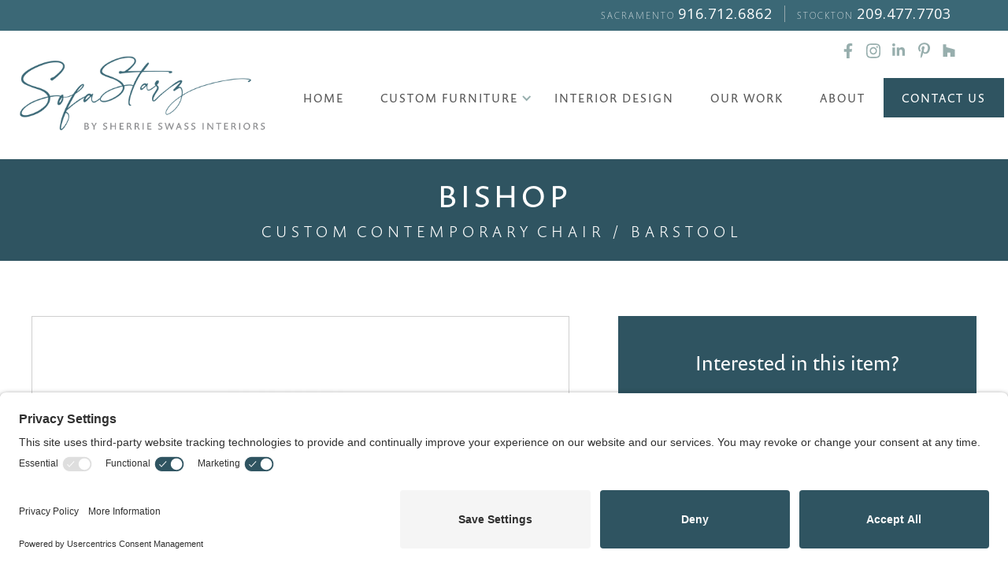

--- FILE ---
content_type: text/html; charset=utf-8
request_url: https://www.sofastarz.com/custom-furniture/bishop
body_size: 7233
content:
<!DOCTYPE html><!-- Last Published: Fri Jan 03 2025 06:18:03 GMT+0000 (Coordinated Universal Time) --><html data-wf-domain="www.sofastarz.com" data-wf-page="62a13c1a2bffd36dcaa5751f" data-wf-site="62a1144cabad3122afb9f97e" lang="EN" data-wf-collection="62a13c1a2bffd3914fa57518" data-wf-item-slug="bishop"><head><meta charset="utf-8"/><title>Custom Chair / Barstool | Bishop | SofaStarz by Sherrie Swass Interiors</title><meta content="Explore the Bishop Chair / Barstool available from SofaStarz. 4-6 Week Turnaround. Manufactured in a California Factory. Call Today." name="description"/><meta content="Custom Chair / Barstool | Bishop | SofaStarz by Sherrie Swass Interiors" property="og:title"/><meta content="Explore the Bishop Chair / Barstool available from SofaStarz. 4-6 Week Turnaround. Manufactured in a California Factory. Call Today." property="og:description"/><meta content="https://cdn.prod.website-files.com/62a13c1ada07c99702a0f894/62e6f8cd1cbbc718e4387151_contemporary-Bishop-chair.jpg" property="og:image"/><meta content="Custom Chair / Barstool | Bishop | SofaStarz by Sherrie Swass Interiors" property="twitter:title"/><meta content="Explore the Bishop Chair / Barstool available from SofaStarz. 4-6 Week Turnaround. Manufactured in a California Factory. Call Today." property="twitter:description"/><meta content="https://cdn.prod.website-files.com/62a13c1ada07c99702a0f894/62e6f8cd1cbbc718e4387151_contemporary-Bishop-chair.jpg" property="twitter:image"/><meta property="og:type" content="website"/><meta content="summary_large_image" name="twitter:card"/><meta content="width=device-width, initial-scale=1" name="viewport"/><link href="https://cdn.prod.website-files.com/62a1144cabad3122afb9f97e/css/sofastarz.7281b20b3.min.css" rel="stylesheet" type="text/css"/><link href="https://fonts.googleapis.com" rel="preconnect"/><link href="https://fonts.gstatic.com" rel="preconnect" crossorigin="anonymous"/><script src="https://ajax.googleapis.com/ajax/libs/webfont/1.6.26/webfont.js" type="text/javascript"></script><script type="text/javascript">WebFont.load({  google: {    families: ["Open Sans:300,300italic,400,400italic,600,600italic,700,700italic,800,800italic"]  }});</script><script src="https://use.typekit.net/rjr5jwt.js" type="text/javascript"></script><script type="text/javascript">try{Typekit.load();}catch(e){}</script><script type="text/javascript">!function(o,c){var n=c.documentElement,t=" w-mod-";n.className+=t+"js",("ontouchstart"in o||o.DocumentTouch&&c instanceof DocumentTouch)&&(n.className+=t+"touch")}(window,document);</script><link href="https://cdn.prod.website-files.com/62a1144cabad3122afb9f97e/62a21ea23d3fd511567bf705_favicon.png" rel="shortcut icon" type="image/x-icon"/><link href="https://cdn.prod.website-files.com/62a1144cabad3122afb9f97e/62a21ea584268addaff2763f_webclip.png" rel="apple-touch-icon"/><link href="https://www.sofastarz.com/custom-furniture/bishop" rel="canonical"/><script async="" src="https://www.googletagmanager.com/gtag/js?id=G-NBZ6WH07C1"></script><script type="text/javascript">window.dataLayer = window.dataLayer || [];function gtag(){dataLayer.push(arguments);}gtag('set', 'developer_id.dZGVlNj', true);gtag('js', new Date());gtag('config', 'G-NBZ6WH07C1');</script><script src="https://www.google.com/recaptcha/api.js" type="text/javascript"></script><link rel="preconnect" href="//privacy-proxy.usercentrics.eu">
<link rel="preload" href="//privacy-proxy.usercentrics.eu/latest/uc-block.bundle.js" as="script">
<script type="application/javascript" src="https://privacy-proxy.usercentrics.eu/latest/uc-block.bundle.js"></script>
<script id="usercentrics-cmp" src="https://app.usercentrics.eu/browser-ui/latest/loader.js" data-settings-id="KBdSrOj3fYsh0B"  async></script>
<script>uc.setCustomTranslations('https://termageddon.ams3.cdn.digitaloceanspaces.com/translations/');</script>

<style>
  @media only screen and (max-width: 1270px) and (min-width: 992px) {
  .nav-link, .w-nav-link{
    font-size: 13px!important;padding:15px;}
  
  }
</style>

<meta name="p:domain_verify" content="36c7661b75b9a37dbfeca980de9b8134"/><script type="application/ld+json">
{
  "@context": "http://schema.org",
  "@type": "Product",
  "name": "Bishop",
  "image": "https://cdn.prod.website-files.com/62a13c1ada07c99702a0f894/62e6f8cd1cbbc718e4387151_contemporary-Bishop-chair.jpg",
  "description": "Custom Contemporary Chair / Barstool",
  "url": "bishop",
  "brand": {
    "@type": "Brand",
    "name": "SofaStarz",
    "logo": "https://assets-global.website-files.com/62a1144cabad3122afb9f97e/62a11a129eeb0d47594fdfde_SSSS-Logo-Med.png"
  },
  "aggregateRating": {
    "@type": "AggregateRating",
    "ratingValue": "5",
    "ratingCount": "5"
  }
}
</script></head><body><div class="header w-clearfix"><div class="div-block-23"><a href="tel:+19167126862" class="link-2 lineright"><em class="italic-text-4">Sacramento</em> <strong class="bold-text-7">916.712.6862</strong><em class="italic-text-4"> </em></a><a href="tel:+12094777703" class="link-2"><em class="italic-text-4">Stockton</em> <strong class="bold-text-7">209.477.7703</strong><em class="italic-text-4">  </em></a></div><div class="w-layout-grid grid-13"><a id="w-node-_47a1fcac-459c-b644-b94e-5e49b2ea35e9-f8aa994f" href="https://www.facebook.com/sofastarzbyswass" target="_blank" class="w-inline-block"><div id="w-node-_3d51ec61-8c79-eed1-4db0-12b615f165e3-f8aa994f" class="fb w-embed"><svg xmlns="http://www.w3.org/2000/svg" viewBox="0 0 320 512"><!--! Font Awesome Pro 6.1.1 by @fontawesome - https://fontawesome.com License - https://fontawesome.com/license (Commercial License) Copyright 2022 Fonticons, Inc. --><path fill="currentColor" d="M279.14 288l14.22-92.66h-88.91v-60.13c0-25.35 12.42-50.06 52.24-50.06h40.42V6.26S260.43 0 225.36 0c-73.22 0-121.08 44.38-121.08 124.72v70.62H22.89V288h81.39v224h100.17V288z"/></svg></div></a><a id="w-node-_6e8f3e83-9991-810b-8dd4-244fa032797a-f8aa994f" href="https://www.instagram.com/sofa_starz/" target="_blank" class="w-inline-block"><div id="w-node-_6e8f3e83-9991-810b-8dd4-244fa032797b-f8aa994f" class="insta w-embed"><svg xmlns="http://www.w3.org/2000/svg" viewBox="0 0 448 512"><!--! Font Awesome Pro 6.1.1 by @fontawesome - https://fontawesome.com License - https://fontawesome.com/license (Commercial License) Copyright 2022 Fonticons, Inc. --><path fill="currentColor" d="M224.1 141c-63.6 0-114.9 51.3-114.9 114.9s51.3 114.9 114.9 114.9S339 319.5 339 255.9 287.7 141 224.1 141zm0 189.6c-41.1 0-74.7-33.5-74.7-74.7s33.5-74.7 74.7-74.7 74.7 33.5 74.7 74.7-33.6 74.7-74.7 74.7zm146.4-194.3c0 14.9-12 26.8-26.8 26.8-14.9 0-26.8-12-26.8-26.8s12-26.8 26.8-26.8 26.8 12 26.8 26.8zm76.1 27.2c-1.7-35.9-9.9-67.7-36.2-93.9-26.2-26.2-58-34.4-93.9-36.2-37-2.1-147.9-2.1-184.9 0-35.8 1.7-67.6 9.9-93.9 36.1s-34.4 58-36.2 93.9c-2.1 37-2.1 147.9 0 184.9 1.7 35.9 9.9 67.7 36.2 93.9s58 34.4 93.9 36.2c37 2.1 147.9 2.1 184.9 0 35.9-1.7 67.7-9.9 93.9-36.2 26.2-26.2 34.4-58 36.2-93.9 2.1-37 2.1-147.8 0-184.8zM398.8 388c-7.8 19.6-22.9 34.7-42.6 42.6-29.5 11.7-99.5 9-132.1 9s-102.7 2.6-132.1-9c-19.6-7.8-34.7-22.9-42.6-42.6-11.7-29.5-9-99.5-9-132.1s-2.6-102.7 9-132.1c7.8-19.6 22.9-34.7 42.6-42.6 29.5-11.7 99.5-9 132.1-9s102.7-2.6 132.1 9c19.6 7.8 34.7 22.9 42.6 42.6 11.7 29.5 9 99.5 9 132.1s2.7 102.7-9 132.1z"/></svg></div></a><a id="w-node-_3447c57b-e525-44f2-6a9a-92f57ce004f1-f8aa994f" href="https://www.linkedin.com/in/sherrie-swass-a8527422/" target="_blank" class="w-inline-block"><div id="w-node-_3447c57b-e525-44f2-6a9a-92f57ce004f2-f8aa994f" class="li w-embed"><svg xmlns="http://www.w3.org/2000/svg" viewBox="0 0 448 512"><!--! Font Awesome Pro 6.1.1 by @fontawesome - https://fontawesome.com License - https://fontawesome.com/license (Commercial License) Copyright 2022 Fonticons, Inc. --><path fill="currentColor" d="M100.28 448H7.4V148.9h92.88zM53.79 108.1C24.09 108.1 0 83.5 0 53.8a53.79 53.79 0 0 1 107.58 0c0 29.7-24.1 54.3-53.79 54.3zM447.9 448h-92.68V302.4c0-34.7-.7-79.2-48.29-79.2-48.29 0-55.69 37.7-55.69 76.7V448h-92.78V148.9h89.08v40.8h1.3c12.4-23.5 42.69-48.3 87.88-48.3 94 0 111.28 61.9 111.28 142.3V448z"/></svg></div></a><a id="w-node-_0692f621-1085-0b03-2756-534ceac41bda-f8aa994f" href="#" class="w-inline-block"><div id="w-node-_0692f621-1085-0b03-2756-534ceac41bdb-f8aa994f" class="pin w-embed"><svg xmlns="http://www.w3.org/2000/svg" viewBox="0 0 384 512"><!--! Font Awesome Pro 6.1.1 by @fontawesome - https://fontawesome.com License - https://fontawesome.com/license (Commercial License) Copyright 2022 Fonticons, Inc. --><path fill="currentColor" d="M204 6.5C101.4 6.5 0 74.9 0 185.6 0 256 39.6 296 63.6 296c9.9 0 15.6-27.6 15.6-35.4 0-9.3-23.7-29.1-23.7-67.8 0-80.4 61.2-137.4 140.4-137.4 68.1 0 118.5 38.7 118.5 109.8 0 53.1-21.3 152.7-90.3 152.7-24.9 0-46.2-18-46.2-43.8 0-37.8 26.4-74.4 26.4-113.4 0-66.2-93.9-54.2-93.9 25.8 0 16.8 2.1 35.4 9.6 50.7-13.8 59.4-42 147.9-42 209.1 0 18.9 2.7 37.5 4.5 56.4 3.4 3.8 1.7 3.4 6.9 1.5 50.4-69 48.6-82.5 71.4-172.8 12.3 23.4 44.1 36 69.3 36 106.2 0 153.9-103.5 153.9-196.8C384 71.3 298.2 6.5 204 6.5z"/></svg></div></a><a id="w-node-aaf0f6bd-3851-1cb3-3d0a-7ec423835418-f8aa994f" href="https://www.houzz.com/pro/swassinc/sherrie-swass-interior-design-sofa-starz" target="_blank" class="w-inline-block"><div id="w-node-aaf0f6bd-3851-1cb3-3d0a-7ec423835419-f8aa994f" class="hz w-embed"><svg xmlns="http://www.w3.org/2000/svg" viewBox="0 0 448 512"><!--! Font Awesome Pro 6.1.1 by @fontawesome - https://fontawesome.com License - https://fontawesome.com/license (Commercial License) Copyright 2022 Fonticons, Inc. --><path fill="currentColor" d="M275.9 330.7H171.3V480H17V32h109.5v104.5l305.1 85.6V480H275.9z"/></svg></div></a></div><div data-animation="default" data-collapse="medium" data-duration="400" data-easing="ease" data-easing2="ease" role="banner" class="navbar w-nav"><a href="/" class="brand w-nav-brand"><img src="https://cdn.prod.website-files.com/62a1144cabad3122afb9f97e/62a11a129eeb0d47594fdfde_SSSS-Logo-Med.png" loading="lazy" width="352" sizes="(max-width: 479px) 97vw, (max-width: 991px) 352px, 33vw" alt="" srcset="https://cdn.prod.website-files.com/62a1144cabad3122afb9f97e/62a11a129eeb0d47594fdfde_SSSS-Logo-Med-p-500.png 500w, https://cdn.prod.website-files.com/62a1144cabad3122afb9f97e/62a11a129eeb0d47594fdfde_SSSS-Logo-Med-p-800.png 800w, https://cdn.prod.website-files.com/62a1144cabad3122afb9f97e/62a11a129eeb0d47594fdfde_SSSS-Logo-Med.png 1024w"/></a><nav role="navigation" class="nav-menu w-nav-menu"><a href="/" class="nav-link w-nav-link">Home</a><div data-hover="true" data-delay="0" class="w-dropdown"><div class="nav-link w-dropdown-toggle"><div class="icon w-icon-dropdown-toggle"></div><div>Custom Furniture</div></div><nav class="dropdown-list w-dropdown-list"><a href="/custom-furniture-services" class="dropdown-link w-dropdown-link">Custom Furniture Process</a><a href="/custom-sofas" class="dropdown-link w-dropdown-link">Sofas</a><a href="/custom-chairs" class="dropdown-link w-dropdown-link">Chairs &amp; Barstools</a><a href="/custom-beds" class="dropdown-link w-dropdown-link">Beds</a><a href="/custom-ottomans" class="dropdown-link w-dropdown-link">Ottomans</a><a href="/custom-chaise-lounge" class="dropdown-link w-dropdown-link">Chaise Lounges</a></nav></div><a href="/interior-design-services" class="nav-link w-nav-link">Interior Design</a><a href="/interior-design-portfolio" class="nav-link w-nav-link">Our Work</a><a href="/about-sherrie" class="nav-link w-nav-link">About</a><a href="/contact" class="nav-link nav-button w-nav-link">Contact Us</a></nav><div class="w-nav-button"><div class="w-icon-nav-menu"></div></div></div></div><div class="section-2"><div class="container"><h1 class="furnitureheadline">Bishop</h1><div class="div-block-21"><div class="text-block-12">Custom </div><div class="text-block-12">Contemporary</div><div class="text-block-12">Chair / Barstool</div></div></div></div><div class="section-10"><div class="container"><div class="div-block-19"><div class="w-layout-grid grid-12"><div id="w-node-_6c15ea73-5067-7d9d-b54c-5f23ab1b73cd-caa5751f"><a href="#" class="lightbox-link-8 w-inline-block w-lightbox"><img alt="Bishop" loading="lazy" src="https://cdn.prod.website-files.com/62a13c1ada07c99702a0f894/62e6f8cd1cbbc718e4387151_contemporary-Bishop-chair.jpg"/><script type="application/json" class="w-json">{
  "items": [
    {
      "url": "https://cdn.prod.website-files.com/62a13c1ada07c99702a0f894/62e6f8cd1cbbc718e4387151_contemporary-Bishop-chair.jpg",
      "type": "image"
    }
  ],
  "group": "sofa"
}</script></a><div class="div-block-26 w-condition-invisible"><div class="w-dyn-list"><script type="text/x-wf-template" id="wf-template-58204f2c-5f4a-8bf0-cd24-006a3eb2bb4b">%3Cdiv%20role%3D%22listitem%22%20class%3D%22w-dyn-item%20w-dyn-repeater-item%22%3E%3Ca%20href%3D%22%23%22%20class%3D%22lightbox-link-7%20w-inline-block%20w-dyn-bind-empty%20w-lightbox%22%3E%3Cimg%20alt%3D%22%22%20loading%3D%22lazy%22%20src%3D%22%22%20class%3D%22image-9%20w-dyn-bind-empty%22%2F%3E%3Cscript%20type%3D%22application%2Fjson%22%20class%3D%22w-json%22%3E%7B%0A%20%20%22items%22%3A%20%5B%5D%2C%0A%20%20%22group%22%3A%20%22sofa%22%0A%7D%3C%2Fscript%3E%3C%2Fa%3E%3C%2Fdiv%3E</script><div role="list" class="collection-list-3 w-dyn-items w-dyn-hide"></div><div class="w-dyn-empty"><div>No items found.</div></div></div></div></div><div><div id="w-node-b2c83d34-49c4-ec6e-8bbe-e12c4021e688-caa5751f" class="div-block-20"><div><div class="text-block-10">Interested in this item?</div></div><div class="text-block-11">Give us a call at <a href="tel:+19167126862" class="link-4">(916) 712-6862</a> or click below to fill out our contact form. Want something a little different? <strong><em class="italic-text">Just send us a photo, we can make it!</em></strong></div><a id="w-node-c9039a21-bf18-300a-afc9-05f724133e1a-caa5751f" href="/contact" class="buttonwhite w-button">Get Started</a></div><div class="w-condition-invisible"><div class="rich-text-block-3 w-richtext"><p><strong><em>Need an ottoman? <br/></em></strong>We have matching styles in 4 or more sizes, just ask!</p></div><div class="text-block-14 w-condition-invisible">Configuration Options</div></div><a href="#" id="w-node-_7d101b84-a462-9d0e-f2d0-cae5d3947f03-caa5751f" class="lightbox-link-6 w-inline-block w-condition-invisible w-dyn-bind-empty w-lightbox"><img alt="Bishop" loading="lazy" src="" class="image-8 w-dyn-bind-empty"/><div class="text-block-13">Click to enlarge</div><script type="application/json" class="w-json">{
  "items": [],
  "group": ""
}</script></a><div class="w-condition-invisible"><div class="rich-text-block-3 w-richtext"><ul role="list" class="w-list-unstyled"><li>All barstools can be made into swivel stools</li><li>180 degree &amp; 360 degree available</li><li>Several choices of wood tones &amp; fabrics</li><li>Multiple seat heights are available</li></ul></div></div></div><div id="w-node-_538a4dac-7f7e-68e1-f5fd-2ddfa9e3c0fb-caa5751f" class="div-block-22"><h3 class="heading-7">Customization Options</h3><p class="paragraph">Available options are not limited to the below items. Have an image of something you like? We can make it! <br/><a href="/contact" class="link">Send us your photo here.</a></p><div class="w-layout-grid grid-15"><div id="w-node-_76ba2521-8c3c-75e5-7cea-f0af88871805-caa5751f"><div class="text-block-14">Leg Options</div><img src="https://cdn.prod.website-files.com/62a1144cabad3122afb9f97e/62e6fd851cbbc7d07038bea0_Leg-style-samples.jpg" loading="lazy" srcset="https://cdn.prod.website-files.com/62a1144cabad3122afb9f97e/62e6fd851cbbc7d07038bea0_Leg-style-samples-p-500.jpg 500w, https://cdn.prod.website-files.com/62a1144cabad3122afb9f97e/62e6fd851cbbc7d07038bea0_Leg-style-samples-p-800.jpg 800w, https://cdn.prod.website-files.com/62a1144cabad3122afb9f97e/62e6fd851cbbc7d07038bea0_Leg-style-samples-p-1080.jpg 1080w, https://cdn.prod.website-files.com/62a1144cabad3122afb9f97e/62e6fd851cbbc7d07038bea0_Leg-style-samples-p-1600.jpg 1600w, https://cdn.prod.website-files.com/62a1144cabad3122afb9f97e/62e6fd851cbbc7d07038bea0_Leg-style-samples-p-2000.jpg 2000w, https://cdn.prod.website-files.com/62a1144cabad3122afb9f97e/62e6fd851cbbc7d07038bea0_Leg-style-samples-p-2600.jpg 2600w, https://cdn.prod.website-files.com/62a1144cabad3122afb9f97e/62e6fd851cbbc7d07038bea0_Leg-style-samples-p-3200.jpg 3200w, https://cdn.prod.website-files.com/62a1144cabad3122afb9f97e/62e6fd851cbbc7d07038bea0_Leg-style-samples.jpg 8334w" alt="" sizes="(max-width: 479px) 100vw, (max-width: 767px) 95vw, (max-width: 991px) 96vw, 100vw" class="image-12"/></div><div id="w-node-_8b2be6b6-2d88-0778-5bbd-9508ebd003f1-caa5751f"><div class="text-block-14">Nailhead Options</div><img src="https://cdn.prod.website-files.com/62a1144cabad3122afb9f97e/62e6fd86f336104107341d25_Nailheads-samples.jpg" loading="lazy" id="w-node-_62324b1a-6672-3d0e-47ae-268d61caa3a0-caa5751f" srcset="https://cdn.prod.website-files.com/62a1144cabad3122afb9f97e/62e6fd86f336104107341d25_Nailheads-samples-p-500.jpg 500w, https://cdn.prod.website-files.com/62a1144cabad3122afb9f97e/62e6fd86f336104107341d25_Nailheads-samples-p-800.jpg 800w, https://cdn.prod.website-files.com/62a1144cabad3122afb9f97e/62e6fd86f336104107341d25_Nailheads-samples-p-1080.jpg 1080w, https://cdn.prod.website-files.com/62a1144cabad3122afb9f97e/62e6fd86f336104107341d25_Nailheads-samples-p-1600.jpg 1600w, https://cdn.prod.website-files.com/62a1144cabad3122afb9f97e/62e6fd86f336104107341d25_Nailheads-samples-p-2000.jpg 2000w, https://cdn.prod.website-files.com/62a1144cabad3122afb9f97e/62e6fd86f336104107341d25_Nailheads-samples-p-2600.jpg 2600w, https://cdn.prod.website-files.com/62a1144cabad3122afb9f97e/62e6fd86f336104107341d25_Nailheads-samples-p-3200.jpg 3200w, https://cdn.prod.website-files.com/62a1144cabad3122afb9f97e/62e6fd86f336104107341d25_Nailheads-samples.jpg 6251w" sizes="(max-width: 479px) 100vw, (max-width: 767px) 95vw, (max-width: 991px) 96vw, 100vw" alt="" class="image-12"/></div><div id="w-node-_97de4352-b399-93b6-0e5b-917667e18216-caa5751f"><div class="text-block-14">Wood Options</div><img src="https://cdn.prod.website-files.com/62a1144cabad3122afb9f97e/62e6fd812736d1fd9db299f5_Wood-samples.jpg" loading="lazy" srcset="https://cdn.prod.website-files.com/62a1144cabad3122afb9f97e/62e6fd812736d1fd9db299f5_Wood-samples-p-500.jpg 500w, https://cdn.prod.website-files.com/62a1144cabad3122afb9f97e/62e6fd812736d1fd9db299f5_Wood-samples-p-800.jpg 800w, https://cdn.prod.website-files.com/62a1144cabad3122afb9f97e/62e6fd812736d1fd9db299f5_Wood-samples-p-1080.jpg 1080w, https://cdn.prod.website-files.com/62a1144cabad3122afb9f97e/62e6fd812736d1fd9db299f5_Wood-samples.jpg 1500w" alt="" sizes="(max-width: 479px) 100vw, (max-width: 767px) 95vw, (max-width: 991px) 96vw, 100vw" class="image-12"/></div></div></div></div></div></div></div><div class="footer"><div class="container"><div class="w-layout-grid grid-7"><div id="w-node-db8f36a5-23aa-1d22-9917-1e0b9089b572-9089b56f"><div id="w-node-db8f36a5-23aa-1d22-9917-1e0b9089b573-9089b56f" class="text-block-4">Custom Furniture</div><a href="/custom-furniture-services" class="footermenulink">Custom Furniture Services</a><a href="/custom-sofas" class="footermenulink">Custom Sofas</a><a href="/custom-beds" class="footermenulink">Custom Beds</a><a href="/custom-chairs" class="footermenulink">Custom Chairs &amp; Barstools</a><a href="/custom-ottomans" class="footermenulink">Custom Ottomans</a></div><div id="w-node-db8f36a5-23aa-1d22-9917-1e0b9089b57d-9089b56f"><div id="w-node-db8f36a5-23aa-1d22-9917-1e0b9089b57e-9089b56f" class="text-block-4">Interior Design</div><a href="/interior-design-services" class="footermenulink">Interior Design Services</a><a href="/interior-design-portfolio" class="footermenulink">Interior Design Portfolio</a><div class="text-block-4">About SofaStarz</div><a href="/about-sherrie" class="footermenulink">Meet Sherrie Swass</a><div class="w-layout-grid grid-13 footersocial"><a id="w-node-_5147fd34-d827-ccaf-3820-73c838fef616-9089b56f" href="https://www.facebook.com/sofastarzbyswass" target="_blank" class="w-inline-block"><div id="w-node-_5147fd34-d827-ccaf-3820-73c838fef617-9089b56f" class="fb w-embed"><svg xmlns="http://www.w3.org/2000/svg" viewBox="0 0 320 512"><!--! Font Awesome Pro 6.1.1 by @fontawesome - https://fontawesome.com License - https://fontawesome.com/license (Commercial License) Copyright 2022 Fonticons, Inc. --><path fill="currentColor" d="M279.14 288l14.22-92.66h-88.91v-60.13c0-25.35 12.42-50.06 52.24-50.06h40.42V6.26S260.43 0 225.36 0c-73.22 0-121.08 44.38-121.08 124.72v70.62H22.89V288h81.39v224h100.17V288z"/></svg></div></a><a id="w-node-_5147fd34-d827-ccaf-3820-73c838fef618-9089b56f" href="https://www.instagram.com/sofa_starz/" target="_blank" class="w-inline-block"><div id="w-node-_5147fd34-d827-ccaf-3820-73c838fef619-9089b56f" class="insta w-embed"><svg xmlns="http://www.w3.org/2000/svg" viewBox="0 0 448 512"><!--! Font Awesome Pro 6.1.1 by @fontawesome - https://fontawesome.com License - https://fontawesome.com/license (Commercial License) Copyright 2022 Fonticons, Inc. --><path fill="currentColor" d="M224.1 141c-63.6 0-114.9 51.3-114.9 114.9s51.3 114.9 114.9 114.9S339 319.5 339 255.9 287.7 141 224.1 141zm0 189.6c-41.1 0-74.7-33.5-74.7-74.7s33.5-74.7 74.7-74.7 74.7 33.5 74.7 74.7-33.6 74.7-74.7 74.7zm146.4-194.3c0 14.9-12 26.8-26.8 26.8-14.9 0-26.8-12-26.8-26.8s12-26.8 26.8-26.8 26.8 12 26.8 26.8zm76.1 27.2c-1.7-35.9-9.9-67.7-36.2-93.9-26.2-26.2-58-34.4-93.9-36.2-37-2.1-147.9-2.1-184.9 0-35.8 1.7-67.6 9.9-93.9 36.1s-34.4 58-36.2 93.9c-2.1 37-2.1 147.9 0 184.9 1.7 35.9 9.9 67.7 36.2 93.9s58 34.4 93.9 36.2c37 2.1 147.9 2.1 184.9 0 35.9-1.7 67.7-9.9 93.9-36.2 26.2-26.2 34.4-58 36.2-93.9 2.1-37 2.1-147.8 0-184.8zM398.8 388c-7.8 19.6-22.9 34.7-42.6 42.6-29.5 11.7-99.5 9-132.1 9s-102.7 2.6-132.1-9c-19.6-7.8-34.7-22.9-42.6-42.6-11.7-29.5-9-99.5-9-132.1s-2.6-102.7 9-132.1c7.8-19.6 22.9-34.7 42.6-42.6 29.5-11.7 99.5-9 132.1-9s102.7-2.6 132.1 9c19.6 7.8 34.7 22.9 42.6 42.6 11.7 29.5 9 99.5 9 132.1s2.7 102.7-9 132.1z"/></svg></div></a><a id="w-node-_5147fd34-d827-ccaf-3820-73c838fef61a-9089b56f" href="https://www.linkedin.com/in/sherrie-swass-a8527422/" target="_blank" class="w-inline-block"><div id="w-node-_5147fd34-d827-ccaf-3820-73c838fef61b-9089b56f" class="li w-embed"><svg xmlns="http://www.w3.org/2000/svg" viewBox="0 0 448 512"><!--! Font Awesome Pro 6.1.1 by @fontawesome - https://fontawesome.com License - https://fontawesome.com/license (Commercial License) Copyright 2022 Fonticons, Inc. --><path fill="currentColor" d="M100.28 448H7.4V148.9h92.88zM53.79 108.1C24.09 108.1 0 83.5 0 53.8a53.79 53.79 0 0 1 107.58 0c0 29.7-24.1 54.3-53.79 54.3zM447.9 448h-92.68V302.4c0-34.7-.7-79.2-48.29-79.2-48.29 0-55.69 37.7-55.69 76.7V448h-92.78V148.9h89.08v40.8h1.3c12.4-23.5 42.69-48.3 87.88-48.3 94 0 111.28 61.9 111.28 142.3V448z"/></svg></div></a><a id="w-node-_5147fd34-d827-ccaf-3820-73c838fef61c-9089b56f" href="#" class="w-inline-block"><div id="w-node-_5147fd34-d827-ccaf-3820-73c838fef61d-9089b56f" class="pin w-embed"><svg xmlns="http://www.w3.org/2000/svg" viewBox="0 0 384 512"><!--! Font Awesome Pro 6.1.1 by @fontawesome - https://fontawesome.com License - https://fontawesome.com/license (Commercial License) Copyright 2022 Fonticons, Inc. --><path fill="currentColor" d="M204 6.5C101.4 6.5 0 74.9 0 185.6 0 256 39.6 296 63.6 296c9.9 0 15.6-27.6 15.6-35.4 0-9.3-23.7-29.1-23.7-67.8 0-80.4 61.2-137.4 140.4-137.4 68.1 0 118.5 38.7 118.5 109.8 0 53.1-21.3 152.7-90.3 152.7-24.9 0-46.2-18-46.2-43.8 0-37.8 26.4-74.4 26.4-113.4 0-66.2-93.9-54.2-93.9 25.8 0 16.8 2.1 35.4 9.6 50.7-13.8 59.4-42 147.9-42 209.1 0 18.9 2.7 37.5 4.5 56.4 3.4 3.8 1.7 3.4 6.9 1.5 50.4-69 48.6-82.5 71.4-172.8 12.3 23.4 44.1 36 69.3 36 106.2 0 153.9-103.5 153.9-196.8C384 71.3 298.2 6.5 204 6.5z"/></svg></div></a><a id="w-node-_5147fd34-d827-ccaf-3820-73c838fef61e-9089b56f" href="https://www.houzz.com/pro/swassinc/sherrie-swass-interior-design-sofa-starz" target="_blank" class="w-inline-block"><div id="w-node-_5147fd34-d827-ccaf-3820-73c838fef61f-9089b56f" class="hz w-embed"><svg xmlns="http://www.w3.org/2000/svg" viewBox="0 0 448 512"><!--! Font Awesome Pro 6.1.1 by @fontawesome - https://fontawesome.com License - https://fontawesome.com/license (Commercial License) Copyright 2022 Fonticons, Inc. --><path fill="currentColor" d="M275.9 330.7H171.3V480H17V32h109.5v104.5l305.1 85.6V480H275.9z"/></svg></div></a></div></div><div id="w-node-db8f36a5-23aa-1d22-9917-1e0b9089b584-9089b56f"><div id="w-node-db8f36a5-23aa-1d22-9917-1e0b9089b585-9089b56f" class="text-block-4">Contact Us</div><div class="w-layout-grid grid-17"><div id="w-node-e7c0a44a-0c01-8d7f-9f48-5363afc4cce8-9089b56f"><div class="text-block-20">Sacramento</div><div class="text-block-17"><a href="tel:+19167126862" class="link-3"><strong class="bold-text-6">(916) 712-6862</strong></a><a href="https://webflow.com/design/sofastarz#"><br/></a></div><div class="text-block-20">Stockton</div><div class="text-block-17"><a href="tel:+12094777703" class="link-3"><strong class="bold-text-6">(209) 477-7703</strong></a><a href="https://webflow.com/design/sofastarz#"><br/></a></div><a id="w-node-d4dd0dec-d0fa-2b31-7f08-c906d152e9c4-9089b56f" href="/contact" class="buttonwhite w-button">Start Your Project</a></div><div id="w-node-d4dd0dec-d0fa-2b31-7f08-c906d152e9b8-9089b56f"><img src="https://cdn.prod.website-files.com/62a1144cabad3122afb9f97e/62d72f6f228c8d48edad0274_ccdic.jpg" loading="lazy" alt="" class="ccdicfoot"/></div></div></div><div id="w-node-_82352b24-1508-f18f-e22a-db509f49f9eb-9089b56f"><div class="text-block-5">SofaStarz offers custom furniture and interior design services to clients and other designers all over Northern California, including Sacramento, Stockton, Lake Tahoe, Tracy, Modesto, Granite Bay, Roseville, Folsom, Placerville, the Bay Area, and Reno, Nevada.<a href="https://webflow.com/design/sofastarz#"><br/></a></div><div class="text-block-5">Showroom: <a href="https://www.google.com/maps/dir//SofaStarz+by+Sherrie+Swass+Interiors,+4119+Wayside+Ln,+Carmichael,+CA+95608/data=!4m6!4m5!1m1!4e2!1m2!1m1!1s0x809ade9c1afc7edf:0x5d97687c47388f1d?sa=X&amp;ved=2ahUKEwj1teyAhfL5AhXnIDQIHTlDDqgQ48ADegQIAhBF" target="_blank" class="italic-text-2">4119 Wayside Ln, Carmichael, CA 95608</a><br/><strong class="bold-text-4">Please note that our showroom is <em class="italic-text-2">by appointment only.</em></strong><a href="https://webflow.com/design/sofastarz#"><br/></a></div></div></div><div class="copyrighttext">© 2025 All rights reserved SofaStarz by Sherrie Swass Interiors. | <a href="/website/privacy-policy" class="copyrightlink">Privacy Policy</a> | <a href="/website/terms-of-use" class="copyrightlink">Terms of Use</a> | Website Design By: <a href="https://www.homedesignermarketing.com/" target="_blank" class="copyrightlink">Home Designer Marketing</a></div></div></div><script src="https://d3e54v103j8qbb.cloudfront.net/js/jquery-3.5.1.min.dc5e7f18c8.js?site=62a1144cabad3122afb9f97e" type="text/javascript" integrity="sha256-9/aliU8dGd2tb6OSsuzixeV4y/faTqgFtohetphbbj0=" crossorigin="anonymous"></script><script src="https://cdn.prod.website-files.com/62a1144cabad3122afb9f97e/js/sofastarz.b7f572b244b66d68d8608828831bb3ed.js" type="text/javascript"></script></body></html>

--- FILE ---
content_type: text/css
request_url: https://cdn.prod.website-files.com/62a1144cabad3122afb9f97e/css/sofastarz.7281b20b3.min.css
body_size: 16709
content:
html{-webkit-text-size-adjust:100%;-ms-text-size-adjust:100%;font-family:sans-serif}body{margin:0}article,aside,details,figcaption,figure,footer,header,hgroup,main,menu,nav,section,summary{display:block}audio,canvas,progress,video{vertical-align:baseline;display:inline-block}audio:not([controls]){height:0;display:none}[hidden],template{display:none}a{background-color:#0000}a:active,a:hover{outline:0}abbr[title]{border-bottom:1px dotted}b,strong{font-weight:700}dfn{font-style:italic}h1{margin:.67em 0;font-size:2em}mark{color:#000;background:#ff0}small{font-size:80%}sub,sup{vertical-align:baseline;font-size:75%;line-height:0;position:relative}sup{top:-.5em}sub{bottom:-.25em}img{border:0}svg:not(:root){overflow:hidden}hr{box-sizing:content-box;height:0}pre{overflow:auto}code,kbd,pre,samp{font-family:monospace;font-size:1em}button,input,optgroup,select,textarea{color:inherit;font:inherit;margin:0}button{overflow:visible}button,select{text-transform:none}button,html input[type=button],input[type=reset]{-webkit-appearance:button;cursor:pointer}button[disabled],html input[disabled]{cursor:default}button::-moz-focus-inner,input::-moz-focus-inner{border:0;padding:0}input{line-height:normal}input[type=checkbox],input[type=radio]{box-sizing:border-box;padding:0}input[type=number]::-webkit-inner-spin-button,input[type=number]::-webkit-outer-spin-button{height:auto}input[type=search]{-webkit-appearance:none}input[type=search]::-webkit-search-cancel-button,input[type=search]::-webkit-search-decoration{-webkit-appearance:none}legend{border:0;padding:0}textarea{overflow:auto}optgroup{font-weight:700}table{border-collapse:collapse;border-spacing:0}td,th{padding:0}@font-face{font-family:webflow-icons;src:url([data-uri])format("truetype");font-weight:400;font-style:normal}[class^=w-icon-],[class*=\ w-icon-]{speak:none;font-variant:normal;text-transform:none;-webkit-font-smoothing:antialiased;-moz-osx-font-smoothing:grayscale;font-style:normal;font-weight:400;line-height:1;font-family:webflow-icons!important}.w-icon-slider-right:before{content:""}.w-icon-slider-left:before{content:""}.w-icon-nav-menu:before{content:""}.w-icon-arrow-down:before,.w-icon-dropdown-toggle:before{content:""}.w-icon-file-upload-remove:before{content:""}.w-icon-file-upload-icon:before{content:""}*{box-sizing:border-box}html{height:100%}body{color:#333;background-color:#fff;min-height:100%;margin:0;font-family:Arial,sans-serif;font-size:14px;line-height:20px}img{vertical-align:middle;max-width:100%;display:inline-block}html.w-mod-touch *{background-attachment:scroll!important}.w-block{display:block}.w-inline-block{max-width:100%;display:inline-block}.w-clearfix:before,.w-clearfix:after{content:" ";grid-area:1/1/2/2;display:table}.w-clearfix:after{clear:both}.w-hidden{display:none}.w-button{color:#fff;line-height:inherit;cursor:pointer;background-color:#3898ec;border:0;border-radius:0;padding:9px 15px;text-decoration:none;display:inline-block}input.w-button{-webkit-appearance:button}html[data-w-dynpage] [data-w-cloak]{color:#0000!important}.w-code-block{margin:unset}pre.w-code-block code{all:inherit}.w-optimization{display:contents}.w-webflow-badge,.w-webflow-badge>img{box-sizing:unset;width:unset;height:unset;max-height:unset;max-width:unset;min-height:unset;min-width:unset;margin:unset;padding:unset;float:unset;clear:unset;border:unset;border-radius:unset;background:unset;background-image:unset;background-position:unset;background-size:unset;background-repeat:unset;background-origin:unset;background-clip:unset;background-attachment:unset;background-color:unset;box-shadow:unset;transform:unset;direction:unset;font-family:unset;font-weight:unset;color:unset;font-size:unset;line-height:unset;font-style:unset;font-variant:unset;text-align:unset;letter-spacing:unset;-webkit-text-decoration:unset;text-decoration:unset;text-indent:unset;text-transform:unset;list-style-type:unset;text-shadow:unset;vertical-align:unset;cursor:unset;white-space:unset;word-break:unset;word-spacing:unset;word-wrap:unset;transition:unset}.w-webflow-badge{white-space:nowrap;cursor:pointer;box-shadow:0 0 0 1px #0000001a,0 1px 3px #0000001a;visibility:visible!important;opacity:1!important;z-index:2147483647!important;color:#aaadb0!important;overflow:unset!important;background-color:#fff!important;border-radius:3px!important;width:auto!important;height:auto!important;margin:0!important;padding:6px!important;font-size:12px!important;line-height:14px!important;text-decoration:none!important;display:inline-block!important;position:fixed!important;inset:auto 12px 12px auto!important;transform:none!important}.w-webflow-badge>img{position:unset;visibility:unset!important;opacity:1!important;vertical-align:middle!important;display:inline-block!important}h1,h2,h3,h4,h5,h6{margin-bottom:10px;font-weight:700}h1{margin-top:20px;font-size:38px;line-height:44px}h2{margin-top:20px;font-size:32px;line-height:36px}h3{margin-top:20px;font-size:24px;line-height:30px}h4{margin-top:10px;font-size:18px;line-height:24px}h5{margin-top:10px;font-size:14px;line-height:20px}h6{margin-top:10px;font-size:12px;line-height:18px}p{margin-top:0;margin-bottom:10px}blockquote{border-left:5px solid #e2e2e2;margin:0 0 10px;padding:10px 20px;font-size:18px;line-height:22px}figure{margin:0 0 10px}figcaption{text-align:center;margin-top:5px}ul,ol{margin-top:0;margin-bottom:10px;padding-left:40px}.w-list-unstyled{padding-left:0;list-style:none}.w-embed:before,.w-embed:after{content:" ";grid-area:1/1/2/2;display:table}.w-embed:after{clear:both}.w-video{width:100%;padding:0;position:relative}.w-video iframe,.w-video object,.w-video embed{border:none;width:100%;height:100%;position:absolute;top:0;left:0}fieldset{border:0;margin:0;padding:0}button,[type=button],[type=reset]{cursor:pointer;-webkit-appearance:button;border:0}.w-form{margin:0 0 15px}.w-form-done{text-align:center;background-color:#ddd;padding:20px;display:none}.w-form-fail{background-color:#ffdede;margin-top:10px;padding:10px;display:none}label{margin-bottom:5px;font-weight:700;display:block}.w-input,.w-select{color:#333;vertical-align:middle;background-color:#fff;border:1px solid #ccc;width:100%;height:38px;margin-bottom:10px;padding:8px 12px;font-size:14px;line-height:1.42857;display:block}.w-input::placeholder,.w-select::placeholder{color:#999}.w-input:focus,.w-select:focus{border-color:#3898ec;outline:0}.w-input[disabled],.w-select[disabled],.w-input[readonly],.w-select[readonly],fieldset[disabled] .w-input,fieldset[disabled] .w-select{cursor:not-allowed}.w-input[disabled]:not(.w-input-disabled),.w-select[disabled]:not(.w-input-disabled),.w-input[readonly],.w-select[readonly],fieldset[disabled]:not(.w-input-disabled) .w-input,fieldset[disabled]:not(.w-input-disabled) .w-select{background-color:#eee}textarea.w-input,textarea.w-select{height:auto}.w-select{background-color:#f3f3f3}.w-select[multiple]{height:auto}.w-form-label{cursor:pointer;margin-bottom:0;font-weight:400;display:inline-block}.w-radio{margin-bottom:5px;padding-left:20px;display:block}.w-radio:before,.w-radio:after{content:" ";grid-area:1/1/2/2;display:table}.w-radio:after{clear:both}.w-radio-input{float:left;margin:3px 0 0 -20px;line-height:normal}.w-file-upload{margin-bottom:10px;display:block}.w-file-upload-input{opacity:0;z-index:-100;width:.1px;height:.1px;position:absolute;overflow:hidden}.w-file-upload-default,.w-file-upload-uploading,.w-file-upload-success{color:#333;display:inline-block}.w-file-upload-error{margin-top:10px;display:block}.w-file-upload-default.w-hidden,.w-file-upload-uploading.w-hidden,.w-file-upload-error.w-hidden,.w-file-upload-success.w-hidden{display:none}.w-file-upload-uploading-btn{cursor:pointer;background-color:#fafafa;border:1px solid #ccc;margin:0;padding:8px 12px;font-size:14px;font-weight:400;display:flex}.w-file-upload-file{background-color:#fafafa;border:1px solid #ccc;flex-grow:1;justify-content:space-between;margin:0;padding:8px 9px 8px 11px;display:flex}.w-file-upload-file-name{font-size:14px;font-weight:400;display:block}.w-file-remove-link{cursor:pointer;width:auto;height:auto;margin-top:3px;margin-left:10px;padding:3px;display:block}.w-icon-file-upload-remove{margin:auto;font-size:10px}.w-file-upload-error-msg{color:#ea384c;padding:2px 0;display:inline-block}.w-file-upload-info{padding:0 12px;line-height:38px;display:inline-block}.w-file-upload-label{cursor:pointer;background-color:#fafafa;border:1px solid #ccc;margin:0;padding:8px 12px;font-size:14px;font-weight:400;display:inline-block}.w-icon-file-upload-icon,.w-icon-file-upload-uploading{width:20px;margin-right:8px;display:inline-block}.w-icon-file-upload-uploading{height:20px}.w-container{max-width:940px;margin-left:auto;margin-right:auto}.w-container:before,.w-container:after{content:" ";grid-area:1/1/2/2;display:table}.w-container:after{clear:both}.w-container .w-row{margin-left:-10px;margin-right:-10px}.w-row:before,.w-row:after{content:" ";grid-area:1/1/2/2;display:table}.w-row:after{clear:both}.w-row .w-row{margin-left:0;margin-right:0}.w-col{float:left;width:100%;min-height:1px;padding-left:10px;padding-right:10px;position:relative}.w-col .w-col{padding-left:0;padding-right:0}.w-col-1{width:8.33333%}.w-col-2{width:16.6667%}.w-col-3{width:25%}.w-col-4{width:33.3333%}.w-col-5{width:41.6667%}.w-col-6{width:50%}.w-col-7{width:58.3333%}.w-col-8{width:66.6667%}.w-col-9{width:75%}.w-col-10{width:83.3333%}.w-col-11{width:91.6667%}.w-col-12{width:100%}.w-hidden-main{display:none!important}@media screen and (max-width:991px){.w-container{max-width:728px}.w-hidden-main{display:inherit!important}.w-hidden-medium{display:none!important}.w-col-medium-1{width:8.33333%}.w-col-medium-2{width:16.6667%}.w-col-medium-3{width:25%}.w-col-medium-4{width:33.3333%}.w-col-medium-5{width:41.6667%}.w-col-medium-6{width:50%}.w-col-medium-7{width:58.3333%}.w-col-medium-8{width:66.6667%}.w-col-medium-9{width:75%}.w-col-medium-10{width:83.3333%}.w-col-medium-11{width:91.6667%}.w-col-medium-12{width:100%}.w-col-stack{width:100%;left:auto;right:auto}}@media screen and (max-width:767px){.w-hidden-main,.w-hidden-medium{display:inherit!important}.w-hidden-small{display:none!important}.w-row,.w-container .w-row{margin-left:0;margin-right:0}.w-col{width:100%;left:auto;right:auto}.w-col-small-1{width:8.33333%}.w-col-small-2{width:16.6667%}.w-col-small-3{width:25%}.w-col-small-4{width:33.3333%}.w-col-small-5{width:41.6667%}.w-col-small-6{width:50%}.w-col-small-7{width:58.3333%}.w-col-small-8{width:66.6667%}.w-col-small-9{width:75%}.w-col-small-10{width:83.3333%}.w-col-small-11{width:91.6667%}.w-col-small-12{width:100%}}@media screen and (max-width:479px){.w-container{max-width:none}.w-hidden-main,.w-hidden-medium,.w-hidden-small{display:inherit!important}.w-hidden-tiny{display:none!important}.w-col{width:100%}.w-col-tiny-1{width:8.33333%}.w-col-tiny-2{width:16.6667%}.w-col-tiny-3{width:25%}.w-col-tiny-4{width:33.3333%}.w-col-tiny-5{width:41.6667%}.w-col-tiny-6{width:50%}.w-col-tiny-7{width:58.3333%}.w-col-tiny-8{width:66.6667%}.w-col-tiny-9{width:75%}.w-col-tiny-10{width:83.3333%}.w-col-tiny-11{width:91.6667%}.w-col-tiny-12{width:100%}}.w-widget{position:relative}.w-widget-map{width:100%;height:400px}.w-widget-map label{width:auto;display:inline}.w-widget-map img{max-width:inherit}.w-widget-map .gm-style-iw{text-align:center}.w-widget-map .gm-style-iw>button{display:none!important}.w-widget-twitter{overflow:hidden}.w-widget-twitter-count-shim{vertical-align:top;text-align:center;background:#fff;border:1px solid #758696;border-radius:3px;width:28px;height:20px;display:inline-block;position:relative}.w-widget-twitter-count-shim *{pointer-events:none;-webkit-user-select:none;user-select:none}.w-widget-twitter-count-shim .w-widget-twitter-count-inner{text-align:center;color:#999;font-family:serif;font-size:15px;line-height:12px;position:relative}.w-widget-twitter-count-shim .w-widget-twitter-count-clear{display:block;position:relative}.w-widget-twitter-count-shim.w--large{width:36px;height:28px}.w-widget-twitter-count-shim.w--large .w-widget-twitter-count-inner{font-size:18px;line-height:18px}.w-widget-twitter-count-shim:not(.w--vertical){margin-left:5px;margin-right:8px}.w-widget-twitter-count-shim:not(.w--vertical).w--large{margin-left:6px}.w-widget-twitter-count-shim:not(.w--vertical):before,.w-widget-twitter-count-shim:not(.w--vertical):after{content:" ";pointer-events:none;border:solid #0000;width:0;height:0;position:absolute;top:50%;left:0}.w-widget-twitter-count-shim:not(.w--vertical):before{border-width:4px;border-color:#75869600 #5d6c7b #75869600 #75869600;margin-top:-4px;margin-left:-9px}.w-widget-twitter-count-shim:not(.w--vertical).w--large:before{border-width:5px;margin-top:-5px;margin-left:-10px}.w-widget-twitter-count-shim:not(.w--vertical):after{border-width:4px;border-color:#fff0 #fff #fff0 #fff0;margin-top:-4px;margin-left:-8px}.w-widget-twitter-count-shim:not(.w--vertical).w--large:after{border-width:5px;margin-top:-5px;margin-left:-9px}.w-widget-twitter-count-shim.w--vertical{width:61px;height:33px;margin-bottom:8px}.w-widget-twitter-count-shim.w--vertical:before,.w-widget-twitter-count-shim.w--vertical:after{content:" ";pointer-events:none;border:solid #0000;width:0;height:0;position:absolute;top:100%;left:50%}.w-widget-twitter-count-shim.w--vertical:before{border-width:5px;border-color:#5d6c7b #75869600 #75869600;margin-left:-5px}.w-widget-twitter-count-shim.w--vertical:after{border-width:4px;border-color:#fff #fff0 #fff0;margin-left:-4px}.w-widget-twitter-count-shim.w--vertical .w-widget-twitter-count-inner{font-size:18px;line-height:22px}.w-widget-twitter-count-shim.w--vertical.w--large{width:76px}.w-background-video{color:#fff;height:500px;position:relative;overflow:hidden}.w-background-video>video{object-fit:cover;z-index:-100;background-position:50%;background-size:cover;width:100%;height:100%;margin:auto;position:absolute;inset:-100%}.w-background-video>video::-webkit-media-controls-start-playback-button{-webkit-appearance:none;display:none!important}.w-background-video--control{background-color:#0000;padding:0;position:absolute;bottom:1em;right:1em}.w-background-video--control>[hidden]{display:none!important}.w-slider{text-align:center;clear:both;-webkit-tap-highlight-color:#0000;tap-highlight-color:#0000;background:#ddd;height:300px;position:relative}.w-slider-mask{z-index:1;white-space:nowrap;height:100%;display:block;position:relative;left:0;right:0;overflow:hidden}.w-slide{vertical-align:top;white-space:normal;text-align:left;width:100%;height:100%;display:inline-block;position:relative}.w-slider-nav{z-index:2;text-align:center;-webkit-tap-highlight-color:#0000;tap-highlight-color:#0000;height:40px;margin:auto;padding-top:10px;position:absolute;inset:auto 0 0}.w-slider-nav.w-round>div{border-radius:100%}.w-slider-nav.w-num>div{font-size:inherit;line-height:inherit;width:auto;height:auto;padding:.2em .5em}.w-slider-nav.w-shadow>div{box-shadow:0 0 3px #3336}.w-slider-nav-invert{color:#fff}.w-slider-nav-invert>div{background-color:#2226}.w-slider-nav-invert>div.w-active{background-color:#222}.w-slider-dot{cursor:pointer;background-color:#fff6;width:1em;height:1em;margin:0 3px .5em;transition:background-color .1s,color .1s;display:inline-block;position:relative}.w-slider-dot.w-active{background-color:#fff}.w-slider-dot:focus{outline:none;box-shadow:0 0 0 2px #fff}.w-slider-dot:focus.w-active{box-shadow:none}.w-slider-arrow-left,.w-slider-arrow-right{cursor:pointer;color:#fff;-webkit-tap-highlight-color:#0000;tap-highlight-color:#0000;-webkit-user-select:none;user-select:none;width:80px;margin:auto;font-size:40px;position:absolute;inset:0;overflow:hidden}.w-slider-arrow-left [class^=w-icon-],.w-slider-arrow-right [class^=w-icon-],.w-slider-arrow-left [class*=\ w-icon-],.w-slider-arrow-right [class*=\ w-icon-]{position:absolute}.w-slider-arrow-left:focus,.w-slider-arrow-right:focus{outline:0}.w-slider-arrow-left{z-index:3;right:auto}.w-slider-arrow-right{z-index:4;left:auto}.w-icon-slider-left,.w-icon-slider-right{width:1em;height:1em;margin:auto;inset:0}.w-slider-aria-label{clip:rect(0 0 0 0);border:0;width:1px;height:1px;margin:-1px;padding:0;position:absolute;overflow:hidden}.w-slider-force-show{display:block!important}.w-dropdown{text-align:left;z-index:900;margin-left:auto;margin-right:auto;display:inline-block;position:relative}.w-dropdown-btn,.w-dropdown-toggle,.w-dropdown-link{vertical-align:top;color:#222;text-align:left;white-space:nowrap;margin-left:auto;margin-right:auto;padding:20px;text-decoration:none;position:relative}.w-dropdown-toggle{-webkit-user-select:none;user-select:none;cursor:pointer;padding-right:40px;display:inline-block}.w-dropdown-toggle:focus{outline:0}.w-icon-dropdown-toggle{width:1em;height:1em;margin:auto 20px auto auto;position:absolute;top:0;bottom:0;right:0}.w-dropdown-list{background:#ddd;min-width:100%;display:none;position:absolute}.w-dropdown-list.w--open{display:block}.w-dropdown-link{color:#222;padding:10px 20px;display:block}.w-dropdown-link.w--current{color:#0082f3}.w-dropdown-link:focus{outline:0}@media screen and (max-width:767px){.w-nav-brand{padding-left:10px}}.w-lightbox-backdrop{cursor:auto;letter-spacing:normal;text-indent:0;text-shadow:none;text-transform:none;visibility:visible;white-space:normal;word-break:normal;word-spacing:normal;word-wrap:normal;color:#fff;text-align:center;z-index:2000;opacity:0;-webkit-user-select:none;-moz-user-select:none;-webkit-tap-highlight-color:transparent;background:#000000e6;outline:0;font-family:Helvetica Neue,Helvetica,Ubuntu,Segoe UI,Verdana,sans-serif;font-size:17px;font-style:normal;font-weight:300;line-height:1.2;list-style:disc;position:fixed;inset:0;-webkit-transform:translate(0)}.w-lightbox-backdrop,.w-lightbox-container{-webkit-overflow-scrolling:touch;height:100%;overflow:auto}.w-lightbox-content{height:100vh;position:relative;overflow:hidden}.w-lightbox-view{opacity:0;width:100vw;height:100vh;position:absolute}.w-lightbox-view:before{content:"";height:100vh}.w-lightbox-group,.w-lightbox-group .w-lightbox-view,.w-lightbox-group .w-lightbox-view:before{height:86vh}.w-lightbox-frame,.w-lightbox-view:before{vertical-align:middle;display:inline-block}.w-lightbox-figure{margin:0;position:relative}.w-lightbox-group .w-lightbox-figure{cursor:pointer}.w-lightbox-img{width:auto;max-width:none;height:auto}.w-lightbox-image{float:none;max-width:100vw;max-height:100vh;display:block}.w-lightbox-group .w-lightbox-image{max-height:86vh}.w-lightbox-caption{text-align:left;text-overflow:ellipsis;white-space:nowrap;background:#0006;padding:.5em 1em;position:absolute;bottom:0;left:0;right:0;overflow:hidden}.w-lightbox-embed{width:100%;height:100%;position:absolute;inset:0}.w-lightbox-control{cursor:pointer;background-position:50%;background-repeat:no-repeat;background-size:24px;width:4em;transition:all .3s;position:absolute;top:0}.w-lightbox-left{background-image:url([data-uri]);display:none;bottom:0;left:0}.w-lightbox-right{background-image:url([data-uri]);display:none;bottom:0;right:0}.w-lightbox-close{background-image:url([data-uri]);background-size:18px;height:2.6em;right:0}.w-lightbox-strip{white-space:nowrap;padding:0 1vh;line-height:0;position:absolute;bottom:0;left:0;right:0;overflow:auto hidden}.w-lightbox-item{box-sizing:content-box;cursor:pointer;width:10vh;padding:2vh 1vh;display:inline-block;-webkit-transform:translate(0,0)}.w-lightbox-active{opacity:.3}.w-lightbox-thumbnail{background:#222;height:10vh;position:relative;overflow:hidden}.w-lightbox-thumbnail-image{position:absolute;top:0;left:0}.w-lightbox-thumbnail .w-lightbox-tall{width:100%;top:50%;transform:translateY(-50%)}.w-lightbox-thumbnail .w-lightbox-wide{height:100%;left:50%;transform:translate(-50%)}.w-lightbox-spinner{box-sizing:border-box;border:5px solid #0006;border-radius:50%;width:40px;height:40px;margin-top:-20px;margin-left:-20px;animation:.8s linear infinite spin;position:absolute;top:50%;left:50%}.w-lightbox-spinner:after{content:"";border:3px solid #0000;border-bottom-color:#fff;border-radius:50%;position:absolute;inset:-4px}.w-lightbox-hide{display:none}.w-lightbox-noscroll{overflow:hidden}@media (min-width:768px){.w-lightbox-content{height:96vh;margin-top:2vh}.w-lightbox-view,.w-lightbox-view:before{height:96vh}.w-lightbox-group,.w-lightbox-group .w-lightbox-view,.w-lightbox-group .w-lightbox-view:before{height:84vh}.w-lightbox-image{max-width:96vw;max-height:96vh}.w-lightbox-group .w-lightbox-image{max-width:82.3vw;max-height:84vh}.w-lightbox-left,.w-lightbox-right{opacity:.5;display:block}.w-lightbox-close{opacity:.8}.w-lightbox-control:hover{opacity:1}}.w-lightbox-inactive,.w-lightbox-inactive:hover{opacity:0}.w-richtext:before,.w-richtext:after{content:" ";grid-area:1/1/2/2;display:table}.w-richtext:after{clear:both}.w-richtext[contenteditable=true]:before,.w-richtext[contenteditable=true]:after{white-space:initial}.w-richtext ol,.w-richtext ul{overflow:hidden}.w-richtext .w-richtext-figure-selected.w-richtext-figure-type-video div:after,.w-richtext .w-richtext-figure-selected[data-rt-type=video] div:after,.w-richtext .w-richtext-figure-selected.w-richtext-figure-type-image div,.w-richtext .w-richtext-figure-selected[data-rt-type=image] div{outline:2px solid #2895f7}.w-richtext figure.w-richtext-figure-type-video>div:after,.w-richtext figure[data-rt-type=video]>div:after{content:"";display:none;position:absolute;inset:0}.w-richtext figure{max-width:60%;position:relative}.w-richtext figure>div:before{cursor:default!important}.w-richtext figure img{width:100%}.w-richtext figure figcaption.w-richtext-figcaption-placeholder{opacity:.6}.w-richtext figure div{color:#0000;font-size:0}.w-richtext figure.w-richtext-figure-type-image,.w-richtext figure[data-rt-type=image]{display:table}.w-richtext figure.w-richtext-figure-type-image>div,.w-richtext figure[data-rt-type=image]>div{display:inline-block}.w-richtext figure.w-richtext-figure-type-image>figcaption,.w-richtext figure[data-rt-type=image]>figcaption{caption-side:bottom;display:table-caption}.w-richtext figure.w-richtext-figure-type-video,.w-richtext figure[data-rt-type=video]{width:60%;height:0}.w-richtext figure.w-richtext-figure-type-video iframe,.w-richtext figure[data-rt-type=video] iframe{width:100%;height:100%;position:absolute;top:0;left:0}.w-richtext figure.w-richtext-figure-type-video>div,.w-richtext figure[data-rt-type=video]>div{width:100%}.w-richtext figure.w-richtext-align-center{clear:both;margin-left:auto;margin-right:auto}.w-richtext figure.w-richtext-align-center.w-richtext-figure-type-image>div,.w-richtext figure.w-richtext-align-center[data-rt-type=image]>div{max-width:100%}.w-richtext figure.w-richtext-align-normal{clear:both}.w-richtext figure.w-richtext-align-fullwidth{text-align:center;clear:both;width:100%;max-width:100%;margin-left:auto;margin-right:auto;display:block}.w-richtext figure.w-richtext-align-fullwidth>div{padding-bottom:inherit;display:inline-block}.w-richtext figure.w-richtext-align-fullwidth>figcaption{display:block}.w-richtext figure.w-richtext-align-floatleft{float:left;clear:none;margin-right:15px}.w-richtext figure.w-richtext-align-floatright{float:right;clear:none;margin-left:15px}.w-nav{z-index:1000;background:#ddd;position:relative}.w-nav:before,.w-nav:after{content:" ";grid-area:1/1/2/2;display:table}.w-nav:after{clear:both}.w-nav-brand{float:left;color:#333;text-decoration:none;position:relative}.w-nav-link{vertical-align:top;color:#222;text-align:left;margin-left:auto;margin-right:auto;padding:20px;text-decoration:none;display:inline-block;position:relative}.w-nav-link.w--current{color:#0082f3}.w-nav-menu{float:right;position:relative}[data-nav-menu-open]{text-align:center;background:#c8c8c8;min-width:200px;position:absolute;top:100%;left:0;right:0;overflow:visible;display:block!important}.w--nav-link-open{display:block;position:relative}.w-nav-overlay{width:100%;display:none;position:absolute;top:100%;left:0;right:0;overflow:hidden}.w-nav-overlay [data-nav-menu-open]{top:0}.w-nav[data-animation=over-left] .w-nav-overlay{width:auto}.w-nav[data-animation=over-left] .w-nav-overlay,.w-nav[data-animation=over-left] [data-nav-menu-open]{z-index:1;top:0;right:auto}.w-nav[data-animation=over-right] .w-nav-overlay{width:auto}.w-nav[data-animation=over-right] .w-nav-overlay,.w-nav[data-animation=over-right] [data-nav-menu-open]{z-index:1;top:0;left:auto}.w-nav-button{float:right;cursor:pointer;-webkit-tap-highlight-color:#0000;tap-highlight-color:#0000;-webkit-user-select:none;user-select:none;padding:18px;font-size:24px;display:none;position:relative}.w-nav-button:focus{outline:0}.w-nav-button.w--open{color:#fff;background-color:#c8c8c8}.w-nav[data-collapse=all] .w-nav-menu{display:none}.w-nav[data-collapse=all] .w-nav-button,.w--nav-dropdown-open,.w--nav-dropdown-toggle-open{display:block}.w--nav-dropdown-list-open{position:static}@media screen and (max-width:991px){.w-nav[data-collapse=medium] .w-nav-menu{display:none}.w-nav[data-collapse=medium] .w-nav-button{display:block}}@media screen and (max-width:767px){.w-nav[data-collapse=small] .w-nav-menu{display:none}.w-nav[data-collapse=small] .w-nav-button{display:block}.w-nav-brand{padding-left:10px}}@media screen and (max-width:479px){.w-nav[data-collapse=tiny] .w-nav-menu{display:none}.w-nav[data-collapse=tiny] .w-nav-button{display:block}}.w-tabs{position:relative}.w-tabs:before,.w-tabs:after{content:" ";grid-area:1/1/2/2;display:table}.w-tabs:after{clear:both}.w-tab-menu{position:relative}.w-tab-link{vertical-align:top;text-align:left;cursor:pointer;color:#222;background-color:#ddd;padding:9px 30px;text-decoration:none;display:inline-block;position:relative}.w-tab-link.w--current{background-color:#c8c8c8}.w-tab-link:focus{outline:0}.w-tab-content{display:block;position:relative;overflow:hidden}.w-tab-pane{display:none;position:relative}.w--tab-active{display:block}@media screen and (max-width:479px){.w-tab-link{display:block}}.w-ix-emptyfix:after{content:""}@keyframes spin{0%{transform:rotate(0)}to{transform:rotate(360deg)}}.w-dyn-empty{background-color:#ddd;padding:10px}.w-dyn-hide,.w-dyn-bind-empty,.w-condition-invisible{display:none!important}.wf-layout-layout{display:grid}.w-code-component>*{width:100%;height:100%;position:absolute;top:0;left:0}:root{--dark-slate-grey-2:#3b6876;--dim-grey:#585858;--dark-slate-grey:#2f5461;--white:white;--cadet-blue:#7ea09eed;--dark-grey:#97aead;--dark-grey-3:#97aead38;--dark-grey-2:#97aeada6;--dark-slate-grey-3:#2f5461eb}.w-layout-grid{grid-row-gap:16px;grid-column-gap:16px;grid-template-rows:auto auto;grid-template-columns:1fr 1fr;grid-auto-columns:1fr;display:grid}.w-layout-blockcontainer{max-width:940px;margin-left:auto;margin-right:auto;display:block}.w-layout-layout{grid-row-gap:20px;grid-column-gap:20px;grid-auto-columns:1fr;justify-content:center;padding:20px}.w-layout-cell{flex-direction:column;justify-content:flex-start;align-items:flex-start;display:flex}@media screen and (max-width:991px){.w-layout-blockcontainer{max-width:728px}}@media screen and (max-width:767px){.w-layout-blockcontainer{max-width:none}}body{color:#333;font-family:prenton,sans-serif;font-size:14px;line-height:20px}h2{color:var(--dark-slate-grey-2);letter-spacing:2.5px;text-transform:uppercase;margin-top:20px;margin-bottom:10px;font-family:prenton,sans-serif;font-size:34px;font-weight:300;line-height:40px}h3{color:var(--dark-slate-grey-2);margin-top:20px;margin-bottom:10px;font-size:18px;font-weight:500;line-height:30px}h4{color:var(--dark-slate-grey-2);letter-spacing:3px;margin-top:20px;margin-bottom:10px;font-size:20px;font-weight:400;line-height:24px}p{color:var(--dim-grey);margin-bottom:10px;font-size:18px;font-weight:300;line-height:32px}li{text-align:left;margin-bottom:8px;font-size:17px;font-weight:300;line-height:26px}strong{font-weight:700}.container{width:100%;max-width:1200px;margin-left:auto;margin-right:auto}.navbar{background-color:#0000;justify-content:space-between;align-items:center;width:100%;min-width:1200px;display:flex}.header{z-index:3000;background-color:#fffffff7;width:100%;padding-top:0;padding-bottom:24px;position:relative}.nav-link{color:var(--dim-grey);letter-spacing:2px;text-transform:uppercase;padding:15px 23px;font-family:prenton,sans-serif;font-size:15px;font-weight:400}.nav-link.w--current{color:var(--dark-slate-grey-2)}.nav-link.nav-button{background-color:var(--dark-slate-grey);color:var(--white)}.dropdown-link{color:var(--dark-slate-grey-2);letter-spacing:1px;text-transform:uppercase;padding-top:16px;padding-bottom:16px;font-family:prenton,sans-serif}.dropdown-link:hover{background-color:#97aead61}.dropdown-link.w--current{color:var(--dark-slate-grey);font-weight:500}.dropdown-list{background-color:#396873}.dropdown-list.w--open{background-color:#d5e2e2}.nav-menu{margin-top:auto;margin-bottom:auto}.brand{clear:left;margin-top:-12px}.homebanner{background-image:linear-gradient(#0000 56%,#000000a6 99%),url(https://cdn.prod.website-files.com/62a1144cabad3122afb9f97e/62fd5901442aee2d3c2cfdb9_custom-furniture-design-stockton-sacramento.jpg);background-position:0 0,50% 0;background-repeat:repeat,no-repeat;background-size:auto,cover;justify-content:center;align-items:flex-end;height:70vh;display:flex}.heading{color:var(--white);text-align:center;letter-spacing:5px;text-transform:uppercase;margin-top:-30px;font-family:prenton-display,sans-serif;font-size:26px;font-weight:100}.body{font-family:prenton,sans-serif}.homebannerscript{letter-spacing:0;text-transform:none;margin-left:17px;font-family:Blackstone,sans-serif;font-size:100px;font-style:normal;font-weight:900}.section-2{z-index:2000;background-color:var(--dark-slate-grey);padding-top:24px;padding-bottom:25px;position:relative}.section-3{background-color:var(--dark-slate-grey);padding-top:28px;padding-bottom:24px}.text-block{color:#d2d8d8;text-align:center;letter-spacing:.5px;margin-bottom:4px;font-family:prenton,sans-serif;font-size:20px;font-weight:300;line-height:36px}.text-block.spacetop{margin-top:23px}.grid{grid-column-gap:52px;grid-row-gap:115px;grid-template-rows:auto;grid-template-columns:.75fr .75fr;align-items:center;margin-left:10%}.button{background-color:var(--dark-slate-grey-2);letter-spacing:4px;text-transform:uppercase;padding:14px 27px;font-size:16px;font-weight:300}.button:hover{background-color:var(--dark-slate-grey)}.button.spaceright{color:var(--white);margin-right:20px;display:inline-block}.rich-text-block{margin-bottom:11px}.rich-text-block.white{color:var(--white)}.ctaback{background-image:linear-gradient(#173641f2,#173641f2),url(https://cdn.prod.website-files.com/62a1144cabad3122afb9f97e/62a125691e819349363aa8b9_pexels-bel-4976498.jpg);background-position:0 0,50%;background-repeat:repeat,no-repeat;background-size:auto,cover;padding-top:94px;padding-bottom:100px}.heading-2{color:var(--white);text-align:center;letter-spacing:5px;margin-bottom:25px;font-family:prenton-display,sans-serif;font-size:30px;font-weight:100}.headingscript{letter-spacing:0;text-transform:none;font-family:Blackstone,sans-serif;font-size:70px;font-style:normal;font-weight:900;line-height:40px}.headingscript.you{font-size:80px;line-height:40px}.centertextwhite{color:var(--white);text-align:center;width:85%;margin-bottom:36px;margin-left:auto;margin-right:auto;font-family:prenton,sans-serif;font-size:18px;font-weight:300;line-height:34px}.div-block{text-align:center}.buttonwhite{color:#1e343b;text-align:center;letter-spacing:3px;text-transform:uppercase;background-color:#b5c4c3;padding-top:15px;padding-bottom:15px;font-size:15px;box-shadow:2px 2px 5px 1px #00000069}.buttonwhite.w--current{text-align:center}.centerh2{text-align:center;letter-spacing:5px;margin-bottom:27px;font-size:30px}.centertextgrey{color:var(--dim-grey);text-align:center;width:80%;margin-bottom:23px;margin-left:auto;margin-right:auto;font-family:prenton,sans-serif;font-size:18px;font-weight:300;line-height:34px}.centertextgrey.fullwidthtext{width:100%}.grid-2{grid-column-gap:35px;grid-template-rows:auto;grid-template-columns:1fr 1fr 1fr;margin-top:37px;margin-bottom:30px}.div-block-2{background-color:var(--cadet-blue);margin-top:-36px;padding-bottom:32px}.heading-3{color:var(--white);text-align:center;text-shadow:1px 1px 2px #00000087;margin-top:-11px;font-family:Blackstone,sans-serif;font-size:100px;font-weight:900;line-height:35px;text-decoration:none}.text-block-2{color:var(--white);text-align:center;letter-spacing:.5px;margin-top:51px;padding-left:19px;padding-right:19px;font-size:18px;font-weight:300;line-height:22px}.div-block-3{text-align:center;margin-top:47px}.buttonblueoutline{border:1px solid var(--dark-slate-grey-2);color:var(--dark-slate-grey-2);letter-spacing:4px;text-transform:uppercase;background-color:#0000;padding:14px 27px;font-size:16px;font-weight:300}.section-5{padding-top:61px;padding-bottom:72px}.div-block-4{text-align:left;padding-top:12px}.lefttextgray{color:var(--dim-grey);text-align:left;margin-bottom:23px;font-family:prenton,sans-serif;font-size:18px;font-weight:300;line-height:34px}.lefttextgray.caps{color:var(--dark-slate-grey-2);letter-spacing:1px;text-transform:uppercase;margin-top:39px}.grid-3{grid-template-rows:auto;grid-template-columns:1fr 1fr 1fr;margin-bottom:48px;padding-bottom:0}.section-6{background-color:var(--dark-slate-grey-2);background-image:linear-gradient(#1f3e49eb,#1f3e49eb),url(https://cdn.prod.website-files.com/62a1144cabad3122afb9f97e/62a12568c7f0e126c1460eb5_pexels-sonny-sixteen-3330009.webp);background-position:0 0,0 0;background-size:auto,auto;padding-top:39px;padding-bottom:66px}.div-block-6{text-align:center}.testimonial{z-index:1000;font-style:italic;line-height:36px;position:relative}.testimonialname{color:var(--dark-slate-grey);letter-spacing:2px;text-transform:uppercase;margin-bottom:9px;font-size:16px;font-weight:400}.section-7{padding-top:10px;padding-bottom:107px}.html-embed{color:var(--dark-slate-grey-2);width:20px;margin-right:5px;display:inline-block}.text-block-3{z-index:2000;color:#97aead2e;font-family:Blackstone,sans-serif;font-size:300px;font-weight:900;line-height:70px;position:absolute;inset:11% auto auto -8%}.div-block-7{display:inline-block;position:relative;overflow:visible}.grid-5{grid-column-gap:0px;opacity:1;grid-template-rows:auto;grid-template-columns:1fr 1fr 1fr;height:30px;overflow:hidden}.text-block-copy{color:var(--white);text-align:center;letter-spacing:2.5px;text-transform:uppercase;text-shadow:4px 4px 11px #0a1d24;font-family:prenton,sans-serif;font-size:22px;font-weight:500;line-height:36px}.image{background-image:linear-gradient(to bottom,var(--white),var(--white))}.bold-text{font-weight:500}.grid-6{grid-column-gap:67px;grid-template-rows:auto;grid-template-columns:1fr 1.5fr}.footer{background-color:var(--dark-slate-grey);background-image:linear-gradient(#2f5461f2,#2f5461f2),url(https://cdn.prod.website-files.com/62a1144cabad3122afb9f97e/62a129d41e819323753acc38_SSSS-Logo-WHITE.png);background-position:0 0,50%;background-size:auto,auto;padding-top:73px;padding-bottom:12px}.grid-7{grid-template-rows:auto;grid-template-columns:.5fr .5fr 1fr}.text-block-4{color:var(--white);letter-spacing:3px;text-transform:uppercase;margin-bottom:15px;font-size:18px;font-weight:400}.footermenulink{color:var(--white);letter-spacing:.5px;margin-bottom:15px;font-size:15px;font-weight:300;text-decoration:none;display:block}.text-block-5{color:var(--white);text-align:center;width:75%;margin:15px auto;font-size:16px;font-style:italic;font-weight:300;line-height:26px}.div-block-8{background-color:#cecece;width:85%;height:1px;margin-top:80px;margin-left:auto;margin-right:auto}.section-8{padding-top:100px}.lefth2-copy{color:var(--dark-slate-grey);text-align:center;letter-spacing:3.5px;margin-top:9px;margin-bottom:36px;font-size:19px;font-weight:500;line-height:32px}.icon{color:var(--dark-grey);padding-left:16px}.grid-9{grid-template-rows:auto;grid-template-columns:1fr 1fr 1fr 1fr;width:80%;margin:44px auto 56px}.div-block-10{border:2px solid var(--dark-slate-grey-2);background-image:linear-gradient(to bottom,var(--cadet-blue),var(--cadet-blue));background-position:0 0;border-radius:500px;flex-direction:column;justify-content:center;align-items:center;width:200px;height:200px;display:flex;box-shadow:3px 3px 5px #0000003b}.process1{background-image:linear-gradient(to bottom,var(--dark-slate-grey)27%,#fff0 87%),url(https://cdn.prod.website-files.com/62a1144cabad3122afb9f97e/62a12568c7f0e126c1460eb5_pexels-sonny-sixteen-3330009.webp);text-align:center;background-position:0 0,50%;background-size:auto,cover;flex-direction:column;align-items:center;width:100%;height:500px;padding-left:20px;padding-right:20px;display:flex}.text-block-6{color:var(--white);margin-top:-34px;font-family:prenton,sans-serif;font-size:25px;font-weight:300;line-height:40px}.processname{color:var(--white);letter-spacing:1px;text-transform:uppercase;font-family:prenton,sans-serif;font-size:18px;font-weight:400;line-height:26px}.section-9{background-color:var(--dark-grey-3);background-image:none;background-position:0 0;padding-top:80px;padding-bottom:80px}.image-2{object-fit:cover;width:100%;height:100%;box-shadow:4px 4px 5px 4px #00000040}.image-2-copy{box-shadow:3px 3px 4px #0000001c}.div-block-14{background-image:url(https://cdn.prod.website-files.com/62a1144cabad3122afb9f97e/66510dd618ed545746f88425_sherrie-swass-sofastarz.jpg);background-position:50%;background-size:cover;height:100%;padding-top:29px;padding-bottom:29px;position:relative}.image-3{object-fit:cover;width:100%;height:100%;position:static;inset:0%}.insidebanner{background-image:url(https://cdn.prod.website-files.com/62a1144cabad3122afb9f97e/62a11672fa10735d698e2ed8_home.jpg);background-position:50%;background-repeat:no-repeat;background-size:cover;justify-content:center;align-items:flex-end;height:125px;display:flex}.heading-copy{color:var(--white);text-align:center;letter-spacing:5px;text-transform:uppercase;margin-top:-21px;font-family:prenton-display,sans-serif;font-size:26px;font-weight:100}.fakewhitebutton{border:1px solid var(--white);text-align:center;width:200px;margin-top:17px;margin-left:auto;margin-right:auto;padding:15px 0}.text-block-7{color:var(--white);letter-spacing:3px;text-transform:uppercase;font-size:17px;font-weight:400}.productlisting2{border:1px solid var(--dark-grey-2);box-shadow:none;flex-direction:column;justify-content:flex-end;align-items:stretch;text-decoration:none;display:flex}.process2{text-align:center;background-image:linear-gradient(#381607db 27%,#fff0),url(https://cdn.prod.website-files.com/62a1144cabad3122afb9f97e/62a125682c91b04bb547667b_pexels-pixabay-207300.webp);background-position:0 0,50%;background-size:auto,cover;flex-direction:column;align-items:center;width:100%;height:500px;padding-left:20px;padding-right:20px;display:flex}.process3{text-align:center;background-image:linear-gradient(#3f250ad9 42%,#0000),url(https://cdn.prod.website-files.com/62a1144cabad3122afb9f97e/62a125688202fe74f18b24ff_pexels-castorly-stock-3614132.webp);background-position:0 0,50%;background-size:auto,cover;flex-direction:column;align-items:center;width:100%;height:500px;padding-left:20px;padding-right:20px;display:flex}.process4{text-align:center;background-image:linear-gradient(#05151be3 41%,#0000),url(https://cdn.prod.website-files.com/62a1144cabad3122afb9f97e/62a125691e819349363aa8b9_pexels-bel-4976498.jpg);background-position:0 0,50%;background-size:auto,cover;flex-direction:column;align-items:center;width:100%;height:500px;padding-left:21px;padding-right:21px;display:flex}.text-block-8{color:var(--white);margin-top:13px;font-size:20px;font-weight:400;line-height:30px}.div-block-10-copy{border:2px solid var(--dark-slate-grey-2);background-image:linear-gradient(to bottom,var(--dark-grey),var(--dark-grey));background-position:0 0;border-radius:500px;flex-direction:column;justify-content:center;align-items:center;width:200px;height:200px;margin-top:-73px;display:flex;box-shadow:3px 3px 9px #00000073}.grid-9-copy-copy{grid-column-gap:33px;grid-template-rows:auto;grid-template-columns:1fr 1fr 1fr 1fr;width:100%;margin-top:100px;margin-left:auto;margin-right:auto}.insideprocessection{background-color:#0000;background-image:none;background-position:0 0;padding-top:0;padding-bottom:0}.insideprocessnumber{color:var(--white);margin-top:-34px;font-family:prenton,sans-serif;font-size:45px;font-weight:300;line-height:50px}.section-10{padding-top:20px;padding-bottom:65px}.heading-5{color:var(--dark-slate-grey-2);text-align:center;letter-spacing:0;text-transform:none;margin-top:71px;font-family:Blackstone,sans-serif;font-size:70px;font-weight:400;line-height:80px}.tabs{grid-column-gap:0px;grid-row-gap:0px;grid-template-rows:auto auto;grid-template-columns:1fr 1fr;grid-auto-columns:1fr;place-content:start center;justify-items:start;margin-top:30px;display:flex}.collection-list-2{grid-column-gap:16px;grid-row-gap:16px;grid-template-rows:auto auto;grid-template-columns:1fr 1fr 1fr;grid-auto-columns:1fr;display:grid}.heading-6{color:var(--dark-slate-grey-2);text-align:center;letter-spacing:2px;text-transform:uppercase;margin-top:0;font-weight:400}.div-block-16{text-align:center;padding-left:26px;padding-right:26px;text-decoration:none}.tabs-menu{flex-direction:column;margin-right:29px;display:flex}.tab{color:#5c5b5b;letter-spacing:2px;text-transform:uppercase;background-color:#0000;padding:16px 20px;font-weight:300}.tab.w--current{background-color:var(--dark-grey-3)}.section-11{padding-top:0;padding-bottom:53px}.furniture-intro{color:#353434;text-align:center;margin-bottom:17px;margin-left:auto;margin-right:auto;font-family:prenton,sans-serif;font-size:18px;font-weight:300;line-height:34px}.furnitureheadline{color:var(--white);text-align:center;letter-spacing:5px;text-transform:uppercase;margin-top:0;margin-bottom:14px;font-family:prenton,sans-serif;font-size:40px;font-weight:400}.furnitureintrosection{background-color:var(--dark-grey-3);padding-top:36px;padding-bottom:43px}.text-block-9{color:#a0a0a0;letter-spacing:1px;text-transform:uppercase;font-size:12px;text-decoration:none}.buttonblueoutlinesmall{color:#6a8b96;letter-spacing:2px;text-transform:uppercase;background-color:#0000;border:1px solid #6a8b96;padding:14px 19px;font-size:14px;font-weight:400;text-decoration:none;display:inline-block}.buttonblueoutlinesmall:hover{background-color:var(--dark-slate-grey-2);color:var(--white)}.div-block-17{text-align:center;justify-content:center;align-items:center;display:flex}.lightbox-link-4{text-decoration:none}.homeprocess{text-align:center}.section-12{margin-top:70px;margin-bottom:70px}.section-6-copy{background-color:var(--dark-slate-grey-2);background-image:linear-gradient(#1f3e49eb,#1f3e49eb),url(https://cdn.prod.website-files.com/62a1144cabad3122afb9f97e/62a12568c7f0e126c1460eb5_pexels-sonny-sixteen-3330009.webp);background-position:0 0,0 0;background-size:auto,auto;padding-top:49px;padding-bottom:7px}.centerh2white{color:var(--white);text-align:center;letter-spacing:5px;margin-bottom:33px;font-size:30px}.rich-text-block-2{margin-bottom:32px}.lefttextgray-copy{color:var(--dark-slate-grey-2);text-align:left;margin-top:-23px;margin-bottom:15px;font-family:prenton,sans-serif;font-size:18px;font-weight:400;line-height:34px}.div-block-18{height:100%;position:relative}.field-label{color:var(--dim-grey);letter-spacing:.5px;text-transform:none;margin-top:0;margin-bottom:6px;font-size:17px;font-weight:400}.grid-11-copy{grid-column-gap:45px;grid-template-rows:auto;grid-template-columns:1fr .75fr;margin-left:8%}.form{grid-column-gap:25px;grid-row-gap:19px;grid-template-rows:auto auto;grid-template-columns:1fr 1fr;grid-auto-columns:1fr;margin-bottom:73px;display:grid}.section-14{background-color:var(--white)}.section-15{padding:100px 20px}.insidebanner-about{background-image:url(https://cdn.prod.website-files.com/62a1144cabad3122afb9f97e/62d6f658d32cf5363f6daa0e_transitional-livingroom-whites.jpg);background-position:50%;background-repeat:no-repeat;background-size:cover;justify-content:center;align-items:flex-end;height:125px;display:flex}.lightbox-link-5{width:100%;height:auto;margin-bottom:20px}.image-6{object-fit:cover;width:100%;min-width:100%;height:100%}.collection-item{border:1px solid #e7e7e7;padding-bottom:35px}.div-block-19{text-align:center}.collection-list-3{grid-column-gap:16px;grid-row-gap:16px;grid-template-rows:auto;grid-template-columns:1fr 1fr 1fr;grid-auto-columns:1fr;display:grid}.lightbox-link-6{height:350px;margin-bottom:48px;text-decoration:none}.image-8{height:100%}.grid-12{grid-column-gap:62px;grid-row-gap:41px;grid-template-rows:auto auto;grid-template-columns:.75fr .5fr;place-items:start center;margin-top:50px}.lightbox-link-7{border:1px solid #cfcfcf;width:175px;height:175px}.image-9{object-fit:cover;width:100%;height:100%}.lightbox-link-8{border:1px solid #cfcfcf;margin-bottom:0}.text-block-10{color:var(--white);margin-bottom:14px;font-size:26px;line-height:36px}.div-block-20{background-color:var(--dark-slate-grey);height:100%;padding:42px 22px}.text-block-11{color:var(--white);margin-bottom:19px;font-size:18px;font-weight:300;line-height:26px}.italic-text{font-weight:500}.text-block-12{color:var(--white);text-align:center;letter-spacing:6px;text-transform:uppercase;margin-right:6px;font-size:20px;font-weight:300;display:inline-block}.div-block-21{color:var(--white);text-align:center}.div-block-22{text-align:left;width:100%}.heading-7{color:var(--dark-slate-grey-2);text-align:center;letter-spacing:4px;text-transform:uppercase;margin-bottom:15px;font-family:prenton,sans-serif;font-size:22px;font-weight:400}.link-block-2{text-decoration:none}.grid-13{float:right;grid-column-gap:10px;grid-row-gap:10px;grid-template-rows:auto;grid-template-columns:1fr 1fr 1fr 1fr 1fr;place-items:center;width:150px;margin-bottom:-9px;margin-right:5%}.grid-13.footersocial{float:none;margin-bottom:11px}.div-block-23{background-color:var(--dark-slate-grey-2);text-align:right;justify-content:flex-end;margin-bottom:15px;margin-left:auto;margin-right:auto;padding:7px 5% 11px;display:flex}.fb{color:var(--dark-grey);width:12px}.insta{color:var(--dark-grey);width:18px}.li{color:var(--dark-grey);width:16px}.pin{color:var(--dark-grey);width:15px}.hz{color:var(--dark-grey);width:16px}.div-block-24{text-align:center;margin-bottom:46px}.bold-text-3{color:var(--dark-slate-grey-2);font-style:italic;font-weight:500}.div-block-25{text-align:center;margin-top:45px}.collection-list-wrapper-2{margin-top:50px}.grid-14{grid-template-rows:auto;align-items:end;width:80%;margin-left:auto;margin-right:auto}.image-10{width:150px}.text-block-13{color:var(--dim-grey);font-style:italic;text-decoration:none}.grid-15{grid-column-gap:65px;grid-template-rows:auto;grid-template-columns:1fr .5fr 1fr;margin-bottom:63px}.text-block-14{color:var(--dim-grey);text-align:center;letter-spacing:3px;text-transform:uppercase;border-bottom:1px solid #d6d6d6;margin-bottom:14px;padding-bottom:17px;font-size:18px;font-weight:300}.div-block-26{margin-top:20px}.grid-16{column-count:2;display:block}.div-block-27{height:450px}.previewlightbox{height:400px}.image-11{object-fit:cover;width:100%;height:100%}.paragraph{text-align:center;margin-bottom:51px}.link{color:var(--dark-slate-grey-2);font-weight:400}.rich-text-block-3{text-align:left;margin-top:11px;margin-bottom:27px}.rich-text-block-3 strong{color:var(--dark-slate-grey);font-weight:400}.rich-text-block-3 p{text-align:center}.aboutbio{padding-top:0}.bio{text-align:left;padding:8% 8% 8% 10%}.biogrid{grid-column-gap:0px;grid-template-rows:auto;grid-template-columns:1fr .75fr}.text-block-15{color:var(--dark-slate-grey);text-align:left;letter-spacing:.2px;font-size:17px;font-style:italic;font-weight:300;line-height:28px}.text-block-15.linebottom{border-bottom:1px #c4c4c4;margin-bottom:25px;padding-bottom:0;font-size:20px}.bold-text-4{font-size:17px;font-weight:400}.link-2{color:var(--white);letter-spacing:1px;margin-left:0;font-family:prenton-display,sans-serif;font-size:18px;font-weight:300;line-height:20px;text-decoration:none}.link-2.lineright{letter-spacing:1px;border-right:1px solid #95a8ad;margin-left:20px;margin-right:15px;padding-right:15px;font-family:prenton-display,sans-serif;font-size:18px;font-weight:100}.link-2.lineright.contactnumber{color:var(--dark-slate-grey);margin-left:0;font-family:prenton,sans-serif;font-weight:400;display:block}.link-2.contactnumber{color:var(--dark-slate-grey);font-family:prenton,sans-serif;font-size:24px;font-weight:400}.text-field,.select-field{height:50px}.link-3{color:var(--white);letter-spacing:2px;font-family:prenton-display,sans-serif;font-size:30px;text-decoration:none}.grid-17{grid-template-rows:auto;grid-template-columns:.5fr .5fr;align-items:start}.text-block-10-copy{color:var(--white);text-align:center;margin-bottom:14px;font-size:32px;line-height:40px}.text-block-11-copy{color:var(--white);text-align:center;margin-bottom:19px;font-size:20px;font-weight:300;line-height:30px}.div-block-20-copy{background-color:var(--dark-slate-grey);text-align:center;width:80%;height:100%;margin:43px auto 6px;padding:42px 22px}.italic-text-2{color:var(--white);text-decoration:underline}.image-12{width:100%}.copyrighttext{color:#748c94;text-align:center;border-top:1px solid #748c94;margin-top:41px;padding-top:12px;font-size:12px;font-weight:300}.copyrightlink{color:#748c94;text-decoration:none}.div-block-14-copy{height:600px;position:relative}.section-3-copy{background-color:#7ea09e;padding-top:28px;padding-bottom:24px}.benefitsdark{z-index:200;color:var(--white);text-align:center;letter-spacing:2.5px;text-transform:uppercase;text-shadow:4px 4px 8px var(--dark-slate-grey-2);font-family:prenton,sans-serif;font-size:22px;font-weight:500;line-height:36px;position:relative}.div-block-28{background-color:#7ea09e;width:50px;height:50px;margin:-1px auto -48px;transform:rotate(45deg)}.italic-text-3{text-decoration:underline}.collection-list-4{grid-column-gap:41px;grid-row-gap:16px;grid-template-rows:auto;grid-template-columns:1fr 1fr 1fr;grid-auto-columns:1fr;display:grid}.slider{background-color:#0000;height:100%}.slide-nav{margin-bottom:-59px}.icon-2{color:var(--dark-grey)}.right-arrow{margin-right:-100px}.left-arrow{color:var(--dark-grey);margin-left:-100px}.collection-item-2{padding:15px}.div-block-29{text-align:center}.text-block-16{color:#575656;margin-top:14px;font-size:16px;font-weight:300}.grid-18{grid-column-gap:0px;grid-template-rows:auto;grid-template-columns:1fr .75fr}.div-block-30{background-color:var(--dark-grey-3);padding-top:45px;padding-bottom:45px}.div-block-30-copy{background-color:#4b868438;padding-top:45px;padding-bottom:45px}.image-13{width:95px}.image-10-copy{width:200px;margin-bottom:12px}.text-block-17{margin-bottom:19px;font-size:18px;line-height:22px}.ccdicfoot{opacity:1;width:160px;margin-bottom:12px}.div-block-31{text-align:center}.text-block-18{color:var(--dim-grey);text-align:right;letter-spacing:4px;text-transform:uppercase;margin-right:20px;font-size:18px;font-weight:300}.grid-14-copy{grid-column-gap:0px;grid-template-rows:auto;align-items:center;width:50%;margin-top:29px;margin-left:auto;margin-right:auto}.text-block-19{color:var(--dark-slate-grey-2);text-align:center;letter-spacing:5px;text-transform:uppercase;margin-bottom:17px;font-size:30px;font-weight:300;line-height:40px}.image-14{padding-top:7px;padding-bottom:7px}.italic-text-4{color:#fff;letter-spacing:2px;text-transform:uppercase;font-size:12px;font-style:normal;line-height:16px}.text-block-20{color:#dbdada;letter-spacing:4px;text-transform:uppercase;margin-bottom:9px;font-family:prenton-display,sans-serif;font-size:17px;font-weight:100}.bold-text-6{font-size:28px;font-weight:100}.lefth2-copy-copy{color:var(--dark-slate-grey);text-align:left;letter-spacing:3.5px;margin-top:9px;margin-bottom:36px;font-size:19px;font-weight:500;line-height:32px}.contactcallhead{color:var(--dark-slate-grey);text-align:center;letter-spacing:3.5px;margin-top:9px;margin-bottom:0;font-size:19px;font-weight:500;line-height:32px}.div-block-32{text-align:left;margin-top:9px;margin-bottom:38px;line-height:36px}.contactlocation{color:var(--dim-grey);letter-spacing:2px;text-transform:uppercase;font-size:14px;font-style:normal;line-height:16px}.homelogos{grid-template-rows:auto;place-items:end start;width:50%;margin-left:0;margin-right:0}.homeabout{text-align:left;padding-top:12px}.text-block-21{font-size:18px;line-height:26px}.success-message{padding-top:87px;padding-bottom:87px}.contactarea{text-align:center;padding-top:33px;padding-bottom:108px}.bold-text-7{font-family:Open Sans,sans-serif;font-weight:400}.div-block-33{padding-top:73px;padding-bottom:103px}.funaboutgrid{grid-column-gap:67px;grid-template-rows:auto;grid-template-columns:1fr 1.5fr}.websitehead{color:var(--white);text-align:center;letter-spacing:5px;text-transform:uppercase;margin-top:0;font-family:prenton-display,sans-serif;font-size:26px;font-weight:100}.utility-page-wrap{justify-content:center;align-items:center;width:100vw;max-width:100%;height:100vh;max-height:100%;display:flex}.utility-page-content{text-align:center;flex-direction:column;justify-content:center;align-items:center;width:260px;display:flex}.link-4,.link-5{color:var(--white);text-decoration:none}.link-6{color:var(--dark-slate-grey);font-style:normal;text-decoration:none}.code-embed{width:75%;height:650px;margin-top:-26px;margin-left:auto;margin-right:auto;overflow:hidden}.code-embed-copy{width:100%;height:875px;margin-top:0;margin-left:auto;margin-right:auto;overflow:hidden}.code-embed-2{width:95%;height:650px;margin-left:auto;margin-right:auto;overflow:hidden}.code-embed-3{height:900px;margin-top:-25px;overflow:hidden}.heading-8{color:var(--white);font-size:24px;font-weight:400}.code-embed-3-copy{height:675px;margin-top:0;overflow:hidden}.cell{justify-content:center;align-items:center}.cell-2{text-align:left;justify-content:flex-start;align-items:flex-start}.quick-stack{grid-column-gap:40px;grid-row-gap:40px}.code-embed-4{width:100%}.contact-subhead{margin-top:40px;font-size:22px;font-weight:500}.heading-9{color:var(--white)}.div-block-14-copy{height:100%;padding-top:29px;padding-bottom:29px;position:relative}@media screen and (max-width:991px){.container{padding-left:19px;padding-right:19px}.navbar{min-width:100%}.heading{font-size:24px}.homebannerscript{font-size:90px}.grid{margin-left:0%;padding-top:0;padding-bottom:0;padding-left:31px}.grid-2{grid-template-columns:1fr;width:60%;margin-left:auto;margin-right:auto}.text-block-copy{font-size:20px}.grid-6{grid-template-columns:1fr}.grid-7,.grid-9{grid-template-columns:1fr 1fr}.div-block-14{height:100%}.grid-9-copy-copy,.collection-list-2{grid-template-columns:1fr 1fr}.grid-11-copy{text-align:center;grid-template-columns:1fr;justify-items:center;margin-left:7%;margin-right:7%}.grid-12{grid-template-columns:1fr}.div-block-23{text-align:center;justify-content:center;margin-bottom:31px}.grid-15{grid-template-columns:1fr}.div-block-27{height:225px}.rich-text-block-3,.rich-text-block-3 li{text-align:center}.text-block-15{text-align:left}.collection-list-4{grid-template-columns:1fr}.right-arrow{margin-right:0;display:none}.contactcallhead,.div-block-32{text-align:center}.div-block-33{padding-top:49px;padding-bottom:49px}.funaboutgrid{grid-template-columns:1fr 1fr}.div-block-14-copy{height:100%}}@media screen and (max-width:767px){.heading{letter-spacing:3px;font-size:18px}.homebannerscript{font-size:75px}.section-2{padding-left:15px;padding-right:15px}.grid{grid-row-gap:22px;grid-template-columns:1fr;margin-left:0%;padding-left:0}.button.spaceright{margin-bottom:20px;margin-right:0}.grid-2{grid-row-gap:40px;width:100%}.text-block-2{font-size:20px;line-height:28px}.div-block-4,.lefttextgray{text-align:center}.grid-3{grid-template-columns:1fr}.text-block-copy{font-size:18px}.grid-6{grid-row-gap:38px}.lefth2-copy{text-align:center}.grid-9{grid-row-gap:41px;width:100%}.div-block-14{padding-top:277px;padding-bottom:277px}.heading-copy{font-size:20px}.tabs{flex-direction:column}.collection-list-2{grid-template-columns:1fr 1fr}.tabs-menu{flex-direction:row;justify-content:center}.div-block-17{flex-direction:column}.grid-11-copy{margin-left:4%;margin-right:4%}.grid-12{grid-template-columns:1fr}.image-10{width:200px}.grid-15{grid-row-gap:62px}.grid-16{column-count:1}.div-block-27{height:400px}.rich-text-block-3 p{text-align:center}.link-2.lineright.contactnumber{border-right-style:none;margin-bottom:9px}.div-block-20-copy{width:100%}.grid-18{grid-row-gap:0px;grid-template-columns:1fr}.lefth2-copy-copy{text-align:center}.div-block-32{flex-direction:column;align-items:center;display:flex}.homelogos{place-items:center;width:100%;margin-left:auto;margin-right:auto}.homeabout{text-align:center}.div-block-33{text-align:center;padding-left:20px;padding-right:20px}.funaboutgrid{grid-row-gap:38px;grid-template-columns:1fr}.div-block-34{text-align:center;padding-left:20px;padding-right:20px}.div-block-35{text-align:center;padding:29px 20px}.code-embed-copy{height:1050px}.code-embed-3{height:975px}.cell-2{justify-content:center;align-items:center}.div-block-14-copy{padding-top:0;padding-bottom:0}}@media screen and (max-width:479px){h2{font-size:28px;line-height:38px}.container{padding-left:20px;padding-right:20px}.navbar{flex-direction:column;min-width:auto}.homebanner{height:50vh}.heading{font-family:prenton,sans-serif;font-weight:400;line-height:34px}.homebannerscript{font-size:60px}.text-block{line-height:30px}.grid{grid-row-gap:50px;text-align:center;grid-template-columns:1fr;justify-items:center;margin-left:0%;padding-left:0;padding-right:0}.button.spaceright{margin-bottom:20px;margin-right:0}.heading-2{font-size:20px;line-height:35px}.headingscript{font-size:45px}.grid-2,.grid-3{grid-template-columns:1fr}.text-block-copy{font-weight:400;line-height:30px}.grid-6{grid-template-columns:1fr}.footer{background-image:linear-gradient(to bottom,null,null),url(https://cdn.prod.website-files.com/62a1144cabad3122afb9f97e/62a129d41e819323753acc38_SSSS-Logo-WHITE.png);background-size:auto,cover}.grid-7{grid-template-columns:1fr}.lefth2-copy{font-size:20px;line-height:36px}.grid-9{grid-template-columns:1fr}.div-block-14{width:100%;padding-top:217px;padding-bottom:217px}.heading-copy{font-size:20px;line-height:34px}.grid-9-copy-copy{grid-template-columns:1fr}.heading-5{font-size:50px;font-weight:900}.tabs{flex-direction:column}.collection-list-2{grid-template-columns:1fr}.tabs-menu{flex-direction:column}.tab{text-align:center}.furnitureheadline{font-size:34px}.div-block-17{flex-direction:column}.lefttextgray-copy{text-align:center}.grid-11-copy{grid-template-columns:1fr;margin-left:0%;padding-left:20px;padding-right:20px}.form,.grid-12{grid-template-columns:1fr}.grid-13{float:none;margin-bottom:24px;margin-left:auto;margin-right:auto}.grid-13.footersocial{margin-left:0;margin-right:0}.div-block-23{margin-bottom:10px}.grid-15{grid-template-columns:1fr}.previewlightbox{height:300px}.bio{text-align:center;padding-left:20px;padding-right:20px}.biogrid{grid-template-columns:1fr}.text-block-15,.text-block-15.linebottom{text-align:left}.link-2.lineright{margin-left:0}.link-2.lineright.contactnumber{margin-right:0;padding-right:0}.grid-17{grid-template-columns:1fr}.lefth2-copy-copy,.contactcallhead{font-size:24px;line-height:36px}.funaboutgrid,.grid-20{grid-template-columns:1fr}.websitehead{font-size:20px;line-height:34px}.code-embed-copy{height:1050px}.code-embed-3{width:300px;height:1050px;margin-top:0;margin-left:auto;margin-right:auto}.quick-stack{padding:0}.div-block-14-copy{width:100%;padding-top:0;padding-bottom:0}}#w-node-f026b4f6-2522-432c-c6b9-a42ddeb0a97c-29b9f980,#w-node-_4eaef7eb-8ef6-1ea0-7aab-5b57c3cb459c-29b9f980,#w-node-_4eaef7eb-8ef6-1ea0-7aab-5b57c3cb459d-29b9f980,#w-node-_4eaef7eb-8ef6-1ea0-7aab-5b57c3cb459e-29b9f980{grid-area:span 1/span 1/span 1/span 1}#w-node-_228879fe-d8a1-276f-73f0-3e549fc3c140-29b9f980{grid-area:span 1/span 1/span 1/span 1;justify-self:center}#w-node-ff5c685d-83f4-a0d8-fcd2-41ce670f04d4-29b9f980{grid-area:span 1/span 1/span 1/span 1}#w-node-_113bf511-f4bd-9692-bf19-3b0c1145ef2f-29b9f980{grid-area:span 1/span 1/span 1/span 1;justify-self:center}#w-node-_113bf511-f4bd-9692-bf19-3b0c1145ef30-29b9f980{grid-area:span 1/span 1/span 1/span 1}#w-node-f27b6b0b-38da-9af5-0f2d-f080df5bca8a-29b9f980{grid-area:span 1/span 1/span 1/span 1;justify-self:center}#w-node-f27b6b0b-38da-9af5-0f2d-f080df5bca8b-29b9f980{grid-area:span 1/span 1/span 1/span 1}#w-node-_71aa66e2-ef3e-1d36-57a2-c24fc5a30217-29b9f980{grid-area:span 1/span 1/span 1/span 1;justify-self:center}#w-node-_71aa66e2-ef3e-1d36-57a2-c24fc5a30218-29b9f980,#w-node-f3ab959f-d50d-86ea-f2ce-f65cfac268b9-29b9f980,#w-node-_30e564c3-c882-2554-69cc-e22479252bb0-29b9f980,#w-node-d02b6171-2a61-0afb-8661-27183583abec-29b9f980,#w-node-_9feb805e-81c7-4be0-4d62-174fdf14ee52-29b9f980,#w-node-_9feb805e-81c7-4be0-4d62-174fdf14ee53-29b9f980,#w-node-_9feb805e-81c7-4be0-4d62-174fdf14ee54-29b9f980,#w-node-d375cf5f-edbb-d6b1-060e-1cf510bf387c-29b9f980,#w-node-_884f2774-06c5-82b3-ce7a-66e3d586cdac-29b9f980{grid-area:span 1/span 1/span 1/span 1}#w-node-cd063728-ab89-2bda-4779-b8b02f30d80c-29b9f980{grid-area:span 1/span 1/span 1/span 1;justify-self:start}#w-node-_7d72e3aa-62c7-1f97-ba18-94965e2bbd11-29b9f980,#w-node-dd1dcadc-688f-7069-09ca-eca23604c1be-29b9f980,#w-node-db8f36a5-23aa-1d22-9917-1e0b9089b572-9089b56f,#w-node-db8f36a5-23aa-1d22-9917-1e0b9089b573-9089b56f,#w-node-db8f36a5-23aa-1d22-9917-1e0b9089b57d-9089b56f,#w-node-db8f36a5-23aa-1d22-9917-1e0b9089b57e-9089b56f,#w-node-_5147fd34-d827-ccaf-3820-73c838fef616-9089b56f,#w-node-_5147fd34-d827-ccaf-3820-73c838fef617-9089b56f,#w-node-_5147fd34-d827-ccaf-3820-73c838fef618-9089b56f,#w-node-_5147fd34-d827-ccaf-3820-73c838fef619-9089b56f,#w-node-_5147fd34-d827-ccaf-3820-73c838fef61a-9089b56f,#w-node-_5147fd34-d827-ccaf-3820-73c838fef61b-9089b56f,#w-node-_5147fd34-d827-ccaf-3820-73c838fef61c-9089b56f,#w-node-_5147fd34-d827-ccaf-3820-73c838fef61d-9089b56f,#w-node-_5147fd34-d827-ccaf-3820-73c838fef61e-9089b56f,#w-node-_5147fd34-d827-ccaf-3820-73c838fef61f-9089b56f,#w-node-db8f36a5-23aa-1d22-9917-1e0b9089b584-9089b56f,#w-node-db8f36a5-23aa-1d22-9917-1e0b9089b585-9089b56f,#w-node-e7c0a44a-0c01-8d7f-9f48-5363afc4cce8-9089b56f,#w-node-d4dd0dec-d0fa-2b31-7f08-c906d152e9c4-9089b56f,#w-node-d4dd0dec-d0fa-2b31-7f08-c906d152e9b8-9089b56f{grid-area:span 1/span 1/span 1/span 1}#w-node-_82352b24-1508-f18f-e22a-db509f49f9eb-9089b56f{grid-area:span 1/span 3/span 1/span 3}#w-node-f460173f-19bc-10c1-14f3-b5bd935da07b-935da07a,#w-node-f460173f-19bc-10c1-14f3-b5bd935da085-935da07a,#w-node-f460173f-19bc-10c1-14f3-b5bd935da08f-935da07a{grid-area:span 1/span 1/span 1/span 1;align-self:center}#w-node-_47a1fcac-459c-b644-b94e-5e49b2ea35e9-f8aa994f,#w-node-_3d51ec61-8c79-eed1-4db0-12b615f165e3-f8aa994f,#w-node-_6e8f3e83-9991-810b-8dd4-244fa032797a-f8aa994f,#w-node-_6e8f3e83-9991-810b-8dd4-244fa032797b-f8aa994f,#w-node-_3447c57b-e525-44f2-6a9a-92f57ce004f1-f8aa994f,#w-node-_3447c57b-e525-44f2-6a9a-92f57ce004f2-f8aa994f,#w-node-_0692f621-1085-0b03-2756-534ceac41bda-f8aa994f,#w-node-_0692f621-1085-0b03-2756-534ceac41bdb-f8aa994f,#w-node-aaf0f6bd-3851-1cb3-3d0a-7ec423835418-f8aa994f,#w-node-aaf0f6bd-3851-1cb3-3d0a-7ec423835419-f8aa994f,#w-node-f026b4f6-2522-432c-c6b9-a42ddeb0a97c-cc20ffc2,#w-node-_8bdbd5c0-cac7-92d1-8c7e-c086cd7f323f-cc20ffc2{grid-area:span 1/span 1/span 1/span 1}#w-node-_228879fe-d8a1-276f-73f0-3e549fc3c140-cc20ffc2{grid-area:span 1/span 1/span 1/span 1;justify-self:center}#w-node-ff5c685d-83f4-a0d8-fcd2-41ce670f04d4-cc20ffc2{grid-area:span 1/span 1/span 1/span 1}#w-node-_113bf511-f4bd-9692-bf19-3b0c1145ef2f-cc20ffc2{grid-area:span 1/span 1/span 1/span 1;justify-self:center}#w-node-_113bf511-f4bd-9692-bf19-3b0c1145ef30-cc20ffc2{grid-area:span 1/span 1/span 1/span 1}#w-node-f27b6b0b-38da-9af5-0f2d-f080df5bca8a-cc20ffc2{grid-area:span 1/span 1/span 1/span 1;place-self:center}#w-node-f27b6b0b-38da-9af5-0f2d-f080df5bca8b-cc20ffc2{grid-area:span 1/span 1/span 1/span 1}#w-node-_71aa66e2-ef3e-1d36-57a2-c24fc5a30217-cc20ffc2{grid-area:span 1/span 1/span 1/span 1;justify-self:center}#w-node-_71aa66e2-ef3e-1d36-57a2-c24fc5a30218-cc20ffc2,#w-node-_1aef772f-0930-50d9-fbc0-808622a1a71c-cc20ffc2,#w-node-f3ab959f-d50d-86ea-f2ce-f65cfac268b9-cc20ffc2,#w-node-b9a50735-1926-28d3-f69f-76b2425b60e0-cc20ffc2,#w-node-_30e564c3-c882-2554-69cc-e22479252bb0-cc20ffc2,#w-node-_51fd786b-f0dd-179b-7cfe-d5bb8c4491f2-cc20ffc2,#w-node-d02b6171-2a61-0afb-8661-27183583abec-cc20ffc2,#w-node-_4353cc17-e000-3fa4-a08c-45f6f31ab991-cc20ffc2,#w-node-_9feb805e-81c7-4be0-4d62-174fdf14ee52-cc20ffc2,#w-node-_9feb805e-81c7-4be0-4d62-174fdf14ee53-cc20ffc2,#w-node-_9feb805e-81c7-4be0-4d62-174fdf14ee54-cc20ffc2,#w-node-_5cbf1c1a-fbfe-24c5-44a0-dc12ffa60c69-ffa60c67,#w-node-_5cbf1c1a-fbfe-24c5-44a0-dc12ffa60c6d-ffa60c67,#w-node-_5cbf1c1a-fbfe-24c5-44a0-dc12ffa60c6e-ffa60c67,#w-node-_5cbf1c1a-fbfe-24c5-44a0-dc12ffa60c73-ffa60c67,#w-node-_5cbf1c1a-fbfe-24c5-44a0-dc12ffa60c74-ffa60c67,#w-node-_5cbf1c1a-fbfe-24c5-44a0-dc12ffa60c78-ffa60c67{grid-area:span 1/span 1/span 1/span 1}#w-node-_5cbf1c1a-fbfe-24c5-44a0-dc12ffa60c7a-ffa60c67{justify-self:start}#w-node-_5cbf1c1a-fbfe-24c5-44a0-dc12ffa60c7c-ffa60c67,#w-node-_5cbf1c1a-fbfe-24c5-44a0-dc12ffa60c80-ffa60c67,#w-node-_5cbf1c1a-fbfe-24c5-44a0-dc12ffa60c81-ffa60c67,#w-node-_5cbf1c1a-fbfe-24c5-44a0-dc12ffa60c84-ffa60c67,#w-node-_5cbf1c1a-fbfe-24c5-44a0-dc12ffa60c85-ffa60c67,#w-node-_2e1336b3-06a1-b3a1-c730-0b75ed0cbe78-ed0cbe75,#w-node-_2e1336b3-06a1-b3a1-c730-0b75ed0cbe79-ed0cbe75,#w-node-_2e1336b3-06a1-b3a1-c730-0b75ed0cbe7a-ed0cbe75,#w-node-_6c15ea73-5067-7d9d-b54c-5f23ab1b73cd-caa5751f{grid-area:span 1/span 1/span 1/span 1}#w-node-b2c83d34-49c4-ec6e-8bbe-e12c4021e688-caa5751f{grid-area:span 1/span 1/span 1/span 1;align-self:center}#w-node-c9039a21-bf18-300a-afc9-05f724133e1a-caa5751f,#w-node-_7d101b84-a462-9d0e-f2d0-cae5d3947f03-caa5751f{grid-area:span 1/span 1/span 1/span 1}#w-node-_538a4dac-7f7e-68e1-f5fd-2ddfa9e3c0fb-caa5751f{grid-area:span 1/span 2/span 1/span 2}#w-node-_76ba2521-8c3c-75e5-7cea-f0af88871805-caa5751f,#w-node-_8b2be6b6-2d88-0778-5bbd-9508ebd003f1-caa5751f,#w-node-_62324b1a-6672-3d0e-47ae-268d61caa3a0-caa5751f,#w-node-_97de4352-b399-93b6-0e5b-917667e18216-caa5751f,#w-node-_60a8c333-67dd-70ee-0608-95edf65dae9d-0434bd8f,#w-node-f026b4f6-2522-432c-c6b9-a42ddeb0a97c-b3a98f41,#w-node-_8bdbd5c0-cac7-92d1-8c7e-c086cd7f323f-b3a98f41,#w-node-c1ca096e-2099-b88d-462b-99a97e4b6ef4-b3a98f41,#w-node-fe101d38-7c37-6091-2034-f6e94bd77730-b3a98f41,#w-node-b82af8c5-069c-ccbd-a7d8-ab9d57e8ca92-b3a98f41,#w-node-a062bdc9-71e9-5ac7-ea7d-2ee5be6f357b-b3a98f41,#w-node-_29353b56-12d3-2a0b-5edf-c535e04a199d-b3a98f41,#w-node-_97e74f50-fe16-349c-9bb3-c9b428e917d4-b3a98f41{grid-area:span 1/span 1/span 1/span 1}#w-node-_228879fe-d8a1-276f-73f0-3e549fc3c140-b3a98f41{grid-area:span 1/span 1/span 1/span 1;justify-self:center}#w-node-ff5c685d-83f4-a0d8-fcd2-41ce670f04d4-b3a98f41{grid-area:span 1/span 1/span 1/span 1}#w-node-_113bf511-f4bd-9692-bf19-3b0c1145ef2f-b3a98f41{grid-area:span 1/span 1/span 1/span 1;justify-self:center}#w-node-_113bf511-f4bd-9692-bf19-3b0c1145ef30-b3a98f41{grid-area:span 1/span 1/span 1/span 1}#w-node-f27b6b0b-38da-9af5-0f2d-f080df5bca8a-b3a98f41{grid-area:span 1/span 1/span 1/span 1;place-self:center}#w-node-f27b6b0b-38da-9af5-0f2d-f080df5bca8b-b3a98f41{grid-area:span 1/span 1/span 1/span 1}#w-node-_71aa66e2-ef3e-1d36-57a2-c24fc5a30217-b3a98f41{grid-area:span 1/span 1/span 1/span 1;justify-self:center}#w-node-_71aa66e2-ef3e-1d36-57a2-c24fc5a30218-b3a98f41{grid-area:span 1/span 1/span 1/span 1}#w-node-f026b4f6-2522-432c-c6b9-a42ddeb0a97c-e0d8c86f{grid-area:span 1/span 1/span 1/span 1;align-self:stretch}#w-node-_8bdbd5c0-cac7-92d1-8c7e-c086cd7f323f-e0d8c86f{grid-area:span 1/span 1/span 1/span 1}#w-node-dc06aac1-5a4d-71a0-b23f-3351bf3f2bc0-b3524b27{grid-template-rows:auto;grid-template-columns:.75fr .5fr}#w-node-fdfa1d6b-4436-4a97-e1dd-4523d728b6b3-c63bd059,#w-node-ad880933-11c7-b0ff-e377-56ffbe41a25a-c63bd059,#w-node-fef11ccd-181a-2c7f-326c-86a70167d16a-c63bd059,#w-node-cc94f709-68fb-6cfd-d01a-052e866d9198-c63bd059,#w-node-_571a2248-25c5-f369-81e5-9b801769b42c-c63bd059,#w-node-_4d969b00-1df5-1dae-7502-48da3f7a29d1-c63bd059,#w-node-_3eda2d70-4523-0843-104b-7c8efa13f36e-c63bd059,#w-node-e6ff1eb6-9bb5-ff24-7909-0cfb0387c673-c63bd059,#w-node-_8a5f8e90-9ea3-f8fb-90b9-f8a020cfaefd-c63bd059,#w-node-de376080-f9a3-624a-d583-6b178872af70-c63bd059,#w-node-_89ac6f95-6967-c7fb-2d5e-e4dff74da42f-c63bd059,#w-node-c20aea51-7f31-7fcb-4938-919920081fd4-c63bd059,#w-node-_90212459-e527-bcd1-00c3-42de378c681f-c63bd059,#w-node-_0aa51989-9ae0-b895-d2d2-0de17f776657-c63bd059,#w-node-e6ca4b79-24c8-7f38-7ab7-57e27e822878-c63bd059,#w-node-_11bcaf7e-5224-5768-fb2d-6af7d37d4287-c63bd059,#w-node-_9030c983-e90e-5086-a813-0bb850fe5abd-c63bd059,#w-node-_97370581-f676-80c2-4d5d-d05567c0d025-c63bd059,#w-node-_8e81f32d-5a40-22c7-6ba8-b8ffdc404c88-c63bd059,#w-node-_674e0d5d-96db-edbf-b690-06ea3e8c1ef5-c63bd059,#w-node-_034c422a-7751-5692-63b0-e93027b8a7d6-c63bd059,#w-node-_1732beb2-87ad-8052-1565-f23f40d29655-c63bd059,#w-node-a22f174c-d3ad-4a49-ed87-1c6ef8f53060-c63bd059,#w-node-_3b442c11-cb2b-379c-a13c-03ecfd4114ea-c63bd059,#w-node-_4b3d7245-a207-8786-ec15-84e7f7e8a293-c63bd059,#w-node-_266aa69c-cb7f-fef8-8e15-fe0997a999c1-c63bd059,#w-node-d641cd41-2489-74ac-2398-4b71ee86be74-c63bd059,#w-node-_54d505a8-894d-1ab4-8f6a-21d394d296cf-c63bd059,#w-node-_0d3c757c-df10-b5e4-4184-22307f82eb06-c63bd059,#w-node-eeb0fd53-aee3-7afe-f82e-3afd9390b6e8-c63bd059,#w-node-_848dedaf-7a65-4d3b-21db-13d341c0a4e3-c63bd059,#w-node-f0d50389-ed56-c20c-e153-fa5cb3719f8b-c63bd059,#w-node-_7949ea5b-ca56-6bc9-3ca3-eccb041fff77-c63bd059,#w-node-_2aa0c8b0-2108-87fe-fae4-d62c0f06e94a-c63bd059,#w-node-_4c02a760-a574-0bc6-3947-8934874f2f26-c63bd059,#w-node-fac93cf5-a32a-7211-5ec3-cbe7c66eb5bb-c63bd059,#w-node-d89cf3fc-b057-3c8b-217e-d8b7c598cf6a-c63bd059,#w-node-c357855b-f6ae-60a9-d1c2-24a6938b04e6-2ff71e41,#w-node-_5966c3f0-2b44-c0f4-1ceb-fdd2bcebd4f7-b7602687,#w-node-cf5b1e19-e4d6-d9bf-fa84-f3d9080d65e5-765d3b74,#w-node-c357855b-f6ae-60a9-d1c2-24a6938b04e6-7172b6c0,#w-node-f026b4f6-2522-432c-c6b9-a42ddeb0a97c-27212592,#w-node-_8bdbd5c0-cac7-92d1-8c7e-c086cd7f323f-27212592,#w-node-c1ca096e-2099-b88d-462b-99a97e4b6ef4-27212592,#w-node-fe101d38-7c37-6091-2034-f6e94bd77730-27212592,#w-node-b82af8c5-069c-ccbd-a7d8-ab9d57e8ca92-27212592,#w-node-a062bdc9-71e9-5ac7-ea7d-2ee5be6f357b-27212592,#w-node-_29353b56-12d3-2a0b-5edf-c535e04a199d-27212592,#w-node-_97e74f50-fe16-349c-9bb3-c9b428e917d4-27212592{grid-area:span 1/span 1/span 1/span 1}#w-node-_228879fe-d8a1-276f-73f0-3e549fc3c140-27212592{grid-area:span 1/span 1/span 1/span 1;justify-self:center}#w-node-ff5c685d-83f4-a0d8-fcd2-41ce670f04d4-27212592{grid-area:span 1/span 1/span 1/span 1}#w-node-_113bf511-f4bd-9692-bf19-3b0c1145ef2f-27212592{grid-area:span 1/span 1/span 1/span 1;justify-self:center}#w-node-_113bf511-f4bd-9692-bf19-3b0c1145ef30-27212592{grid-area:span 1/span 1/span 1/span 1}#w-node-f27b6b0b-38da-9af5-0f2d-f080df5bca8a-27212592{grid-area:span 1/span 1/span 1/span 1;place-self:center}#w-node-f27b6b0b-38da-9af5-0f2d-f080df5bca8b-27212592{grid-area:span 1/span 1/span 1/span 1}#w-node-_71aa66e2-ef3e-1d36-57a2-c24fc5a30217-27212592{grid-area:span 1/span 1/span 1/span 1;justify-self:center}#w-node-_71aa66e2-ef3e-1d36-57a2-c24fc5a30218-27212592,#w-node-f026b4f6-2522-432c-c6b9-a42ddeb0a97c-5818ce0b,#w-node-_8bdbd5c0-cac7-92d1-8c7e-c086cd7f323f-5818ce0b,#w-node-c1ca096e-2099-b88d-462b-99a97e4b6ef4-5818ce0b,#w-node-fe101d38-7c37-6091-2034-f6e94bd77730-5818ce0b,#w-node-b82af8c5-069c-ccbd-a7d8-ab9d57e8ca92-5818ce0b,#w-node-a062bdc9-71e9-5ac7-ea7d-2ee5be6f357b-5818ce0b,#w-node-_29353b56-12d3-2a0b-5edf-c535e04a199d-5818ce0b,#w-node-_97e74f50-fe16-349c-9bb3-c9b428e917d4-5818ce0b{grid-area:span 1/span 1/span 1/span 1}#w-node-_228879fe-d8a1-276f-73f0-3e549fc3c140-5818ce0b{grid-area:span 1/span 1/span 1/span 1;justify-self:center}#w-node-ff5c685d-83f4-a0d8-fcd2-41ce670f04d4-5818ce0b{grid-area:span 1/span 1/span 1/span 1}#w-node-_113bf511-f4bd-9692-bf19-3b0c1145ef2f-5818ce0b{grid-area:span 1/span 1/span 1/span 1;justify-self:center}#w-node-_113bf511-f4bd-9692-bf19-3b0c1145ef30-5818ce0b{grid-area:span 1/span 1/span 1/span 1}#w-node-f27b6b0b-38da-9af5-0f2d-f080df5bca8a-5818ce0b{grid-area:span 1/span 1/span 1/span 1;place-self:center}#w-node-f27b6b0b-38da-9af5-0f2d-f080df5bca8b-5818ce0b{grid-area:span 1/span 1/span 1/span 1}#w-node-_71aa66e2-ef3e-1d36-57a2-c24fc5a30217-5818ce0b{grid-area:span 1/span 1/span 1/span 1;justify-self:center}#w-node-_71aa66e2-ef3e-1d36-57a2-c24fc5a30218-5818ce0b,#w-node-f026b4f6-2522-432c-c6b9-a42ddeb0a97c-480d5314,#w-node-_8bdbd5c0-cac7-92d1-8c7e-c086cd7f323f-480d5314,#w-node-c1ca096e-2099-b88d-462b-99a97e4b6ef4-480d5314,#w-node-fe101d38-7c37-6091-2034-f6e94bd77730-480d5314,#w-node-b82af8c5-069c-ccbd-a7d8-ab9d57e8ca92-480d5314,#w-node-a062bdc9-71e9-5ac7-ea7d-2ee5be6f357b-480d5314,#w-node-_29353b56-12d3-2a0b-5edf-c535e04a199d-480d5314,#w-node-_97e74f50-fe16-349c-9bb3-c9b428e917d4-480d5314{grid-area:span 1/span 1/span 1/span 1}#w-node-_228879fe-d8a1-276f-73f0-3e549fc3c140-480d5314{grid-area:span 1/span 1/span 1/span 1;justify-self:center}#w-node-ff5c685d-83f4-a0d8-fcd2-41ce670f04d4-480d5314{grid-area:span 1/span 1/span 1/span 1}#w-node-_113bf511-f4bd-9692-bf19-3b0c1145ef2f-480d5314{grid-area:span 1/span 1/span 1/span 1;justify-self:center}#w-node-_113bf511-f4bd-9692-bf19-3b0c1145ef30-480d5314{grid-area:span 1/span 1/span 1/span 1}#w-node-f27b6b0b-38da-9af5-0f2d-f080df5bca8a-480d5314{grid-area:span 1/span 1/span 1/span 1;place-self:center}#w-node-f27b6b0b-38da-9af5-0f2d-f080df5bca8b-480d5314{grid-area:span 1/span 1/span 1/span 1}#w-node-_71aa66e2-ef3e-1d36-57a2-c24fc5a30217-480d5314{grid-area:span 1/span 1/span 1/span 1;justify-self:center}#w-node-_71aa66e2-ef3e-1d36-57a2-c24fc5a30218-480d5314{grid-area:span 1/span 1/span 1/span 1}@media screen and (max-width:991px){#w-node-db8f36a5-23aa-1d22-9917-1e0b9089b584-9089b56f,#w-node-_82352b24-1508-f18f-e22a-db509f49f9eb-9089b56f{grid-column:span 2/span 2}#w-node-_538a4dac-7f7e-68e1-f5fd-2ddfa9e3c0fb-caa5751f{grid-column:span 1/span 1}}@media screen and (max-width:767px){#w-node-cd063728-ab89-2bda-4779-b8b02f30d80c-29b9f980{justify-self:center}#w-node-_538a4dac-7f7e-68e1-f5fd-2ddfa9e3c0fb-caa5751f{grid-column:span 1/span 1}#w-node-dc06aac1-5a4d-71a0-b23f-3351bf3f2bc0-b3524b27{grid-template-rows:auto;grid-template-columns:.75fr}}@media screen and (max-width:479px){#w-node-db8f36a5-23aa-1d22-9917-1e0b9089b584-9089b56f,#w-node-_82352b24-1508-f18f-e22a-db509f49f9eb-9089b56f,#w-node-_538a4dac-7f7e-68e1-f5fd-2ddfa9e3c0fb-caa5751f{grid-column:span 1/span 1}#w-node-f026b4f6-2522-432c-c6b9-a42ddeb0a97c-e0d8c86f{order:-9999}#w-node-dc06aac1-5a4d-71a0-b23f-3351bf3f2bc0-b3524b27{grid-template-rows:auto;grid-template-columns:.75fr}}
@font-face {
  font-family: 'Blackstone';
  src: url('https://cdn.prod.website-files.com/62a1144cabad3122afb9f97e/62a1174dd9215271e13a15e8_Blackstone.ttf') format('truetype');
  font-weight: 900;
  font-style: normal;
  font-display: swap;
}

--- FILE ---
content_type: text/javascript
request_url: https://cdn.prod.website-files.com/62a1144cabad3122afb9f97e/js/sofastarz.b7f572b244b66d68d8608828831bb3ed.js
body_size: 24966
content:

/*!
 * Webflow: Front-end site library
 * @license MIT
 * Inline scripts may access the api using an async handler:
 *   var Webflow = Webflow || [];
 *   Webflow.push(readyFunction);
 */

(()=>{var me=(t,h)=>()=>(h||t((h={exports:{}}).exports,h),h.exports);var et=me(()=>{"use strict";window.tram=function(t){function h(r,a){var c=new n.Bare;return c.init(r,a)}function f(r){return r.replace(/[A-Z]/g,function(a){return"-"+a.toLowerCase()})}function C(r){var a=parseInt(r.slice(1),16),c=a>>16&255,d=a>>8&255,v=255&a;return[c,d,v]}function U(r,a,c){return"#"+(1<<24|r<<16|a<<8|c).toString(16).slice(1)}function T(){}function S(r,a){M("Type warning: Expected: ["+r+"] Got: ["+typeof a+"] "+a)}function P(r,a,c){M("Units do not match ["+r+"]: "+a+", "+c)}function A(r,a,c){if(a!==void 0&&(c=a),r===void 0)return c;var d=c;return be.test(r)||!Ee.test(r)?d=parseInt(r,10):Ee.test(r)&&(d=1e3*parseFloat(r)),0>d&&(d=0),d===d?d:c}function M(r){Y.debug&&window&&window.console.warn(r)}function J(r){for(var a=-1,c=r?r.length:0,d=[];++a<c;){var v=r[a];v&&d.push(v)}return d}var l=function(r,a,c){function d($){return typeof $=="object"}function v($){return typeof $=="function"}function p(){}function G($,de){function R(){var ye=new te;return v(ye.init)&&ye.init.apply(ye,arguments),ye}function te(){}de===c&&(de=$,$=Object),R.Bare=te;var ie,pe=p[r]=$[r],Te=te[r]=R[r]=new p;return Te.constructor=R,R.mixin=function(ye){return te[r]=R[r]=G(R,ye)[r],R},R.open=function(ye){if(ie={},v(ye)?ie=ye.call(R,Te,pe,R,$):d(ye)&&(ie=ye),d(ie))for(var Ue in ie)a.call(ie,Ue)&&(Te[Ue]=ie[Ue]);return v(Te.init)||(Te.init=$),R},R.open(de)}return G}("prototype",{}.hasOwnProperty),j={ease:["ease",function(r,a,c,d){var v=(r/=d)*r,p=v*r;return a+c*(-2.75*p*v+11*v*v+-15.5*p+8*v+.25*r)}],"ease-in":["ease-in",function(r,a,c,d){var v=(r/=d)*r,p=v*r;return a+c*(-1*p*v+3*v*v+-3*p+2*v)}],"ease-out":["ease-out",function(r,a,c,d){var v=(r/=d)*r,p=v*r;return a+c*(.3*p*v+-1.6*v*v+2.2*p+-1.8*v+1.9*r)}],"ease-in-out":["ease-in-out",function(r,a,c,d){var v=(r/=d)*r,p=v*r;return a+c*(2*p*v+-5*v*v+2*p+2*v)}],linear:["linear",function(r,a,c,d){return c*r/d+a}],"ease-in-quad":["cubic-bezier(0.550, 0.085, 0.680, 0.530)",function(r,a,c,d){return c*(r/=d)*r+a}],"ease-out-quad":["cubic-bezier(0.250, 0.460, 0.450, 0.940)",function(r,a,c,d){return-c*(r/=d)*(r-2)+a}],"ease-in-out-quad":["cubic-bezier(0.455, 0.030, 0.515, 0.955)",function(r,a,c,d){return(r/=d/2)<1?c/2*r*r+a:-c/2*(--r*(r-2)-1)+a}],"ease-in-cubic":["cubic-bezier(0.550, 0.055, 0.675, 0.190)",function(r,a,c,d){return c*(r/=d)*r*r+a}],"ease-out-cubic":["cubic-bezier(0.215, 0.610, 0.355, 1)",function(r,a,c,d){return c*((r=r/d-1)*r*r+1)+a}],"ease-in-out-cubic":["cubic-bezier(0.645, 0.045, 0.355, 1)",function(r,a,c,d){return(r/=d/2)<1?c/2*r*r*r+a:c/2*((r-=2)*r*r+2)+a}],"ease-in-quart":["cubic-bezier(0.895, 0.030, 0.685, 0.220)",function(r,a,c,d){return c*(r/=d)*r*r*r+a}],"ease-out-quart":["cubic-bezier(0.165, 0.840, 0.440, 1)",function(r,a,c,d){return-c*((r=r/d-1)*r*r*r-1)+a}],"ease-in-out-quart":["cubic-bezier(0.770, 0, 0.175, 1)",function(r,a,c,d){return(r/=d/2)<1?c/2*r*r*r*r+a:-c/2*((r-=2)*r*r*r-2)+a}],"ease-in-quint":["cubic-bezier(0.755, 0.050, 0.855, 0.060)",function(r,a,c,d){return c*(r/=d)*r*r*r*r+a}],"ease-out-quint":["cubic-bezier(0.230, 1, 0.320, 1)",function(r,a,c,d){return c*((r=r/d-1)*r*r*r*r+1)+a}],"ease-in-out-quint":["cubic-bezier(0.860, 0, 0.070, 1)",function(r,a,c,d){return(r/=d/2)<1?c/2*r*r*r*r*r+a:c/2*((r-=2)*r*r*r*r+2)+a}],"ease-in-sine":["cubic-bezier(0.470, 0, 0.745, 0.715)",function(r,a,c,d){return-c*Math.cos(r/d*(Math.PI/2))+c+a}],"ease-out-sine":["cubic-bezier(0.390, 0.575, 0.565, 1)",function(r,a,c,d){return c*Math.sin(r/d*(Math.PI/2))+a}],"ease-in-out-sine":["cubic-bezier(0.445, 0.050, 0.550, 0.950)",function(r,a,c,d){return-c/2*(Math.cos(Math.PI*r/d)-1)+a}],"ease-in-expo":["cubic-bezier(0.950, 0.050, 0.795, 0.035)",function(r,a,c,d){return r===0?a:c*Math.pow(2,10*(r/d-1))+a}],"ease-out-expo":["cubic-bezier(0.190, 1, 0.220, 1)",function(r,a,c,d){return r===d?a+c:c*(-Math.pow(2,-10*r/d)+1)+a}],"ease-in-out-expo":["cubic-bezier(1, 0, 0, 1)",function(r,a,c,d){return r===0?a:r===d?a+c:(r/=d/2)<1?c/2*Math.pow(2,10*(r-1))+a:c/2*(-Math.pow(2,-10*--r)+2)+a}],"ease-in-circ":["cubic-bezier(0.600, 0.040, 0.980, 0.335)",function(r,a,c,d){return-c*(Math.sqrt(1-(r/=d)*r)-1)+a}],"ease-out-circ":["cubic-bezier(0.075, 0.820, 0.165, 1)",function(r,a,c,d){return c*Math.sqrt(1-(r=r/d-1)*r)+a}],"ease-in-out-circ":["cubic-bezier(0.785, 0.135, 0.150, 0.860)",function(r,a,c,d){return(r/=d/2)<1?-c/2*(Math.sqrt(1-r*r)-1)+a:c/2*(Math.sqrt(1-(r-=2)*r)+1)+a}],"ease-in-back":["cubic-bezier(0.600, -0.280, 0.735, 0.045)",function(r,a,c,d,v){return v===void 0&&(v=1.70158),c*(r/=d)*r*((v+1)*r-v)+a}],"ease-out-back":["cubic-bezier(0.175, 0.885, 0.320, 1.275)",function(r,a,c,d,v){return v===void 0&&(v=1.70158),c*((r=r/d-1)*r*((v+1)*r+v)+1)+a}],"ease-in-out-back":["cubic-bezier(0.680, -0.550, 0.265, 1.550)",function(r,a,c,d,v){return v===void 0&&(v=1.70158),(r/=d/2)<1?c/2*r*r*(((v*=1.525)+1)*r-v)+a:c/2*((r-=2)*r*(((v*=1.525)+1)*r+v)+2)+a}]},E={"ease-in-back":"cubic-bezier(0.600, 0, 0.735, 0.045)","ease-out-back":"cubic-bezier(0.175, 0.885, 0.320, 1)","ease-in-out-back":"cubic-bezier(0.680, 0, 0.265, 1)"},L=document,X=window,q="bkwld-tram",z=/[\-\.0-9]/g,H=/[A-Z]/,O="number",N=/^(rgb|#)/,W=/(em|cm|mm|in|pt|pc|px)$/,Q=/(em|cm|mm|in|pt|pc|px|%)$/,ae=/(deg|rad|turn)$/,ue="unitless",fe=/(all|none) 0s ease 0s/,ve=/^(width|height)$/,V=" ",w=L.createElement("a"),u=["Webkit","Moz","O","ms"],g=["-webkit-","-moz-","-o-","-ms-"],m=function(r){if(r in w.style)return{dom:r,css:r};var a,c,d="",v=r.split("-");for(a=0;a<v.length;a++)d+=v[a].charAt(0).toUpperCase()+v[a].slice(1);for(a=0;a<u.length;a++)if(c=u[a]+d,c in w.style)return{dom:c,css:g[a]+r}},x=h.support={bind:Function.prototype.bind,transform:m("transform"),transition:m("transition"),backface:m("backface-visibility"),timing:m("transition-timing-function")};if(x.transition){var F=x.timing.dom;if(w.style[F]=j["ease-in-back"][0],!w.style[F])for(var K in E)j[K][0]=E[K]}var re=h.frame=function(){var r=X.requestAnimationFrame||X.webkitRequestAnimationFrame||X.mozRequestAnimationFrame||X.oRequestAnimationFrame||X.msRequestAnimationFrame;return r&&x.bind?r.bind(X):function(a){X.setTimeout(a,16)}}(),ee=h.now=function(){var r=X.performance,a=r&&(r.now||r.webkitNow||r.msNow||r.mozNow);return a&&x.bind?a.bind(r):Date.now||function(){return+new Date}}(),s=l(function(r){function a(Z,oe){var he=J((""+Z).split(V)),ce=he[0];oe=oe||{};var xe=I[ce];if(!xe)return M("Unsupported property: "+ce);if(!oe.weak||!this.props[ce]){var Oe=xe[0],ke=this.props[ce];return ke||(ke=this.props[ce]=new Oe.Bare),ke.init(this.$el,he,xe,oe),ke}}function c(Z,oe,he){if(Z){var ce=typeof Z;if(oe||(this.timer&&this.timer.destroy(),this.queue=[],this.active=!1),ce=="number"&&oe)return this.timer=new B({duration:Z,context:this,complete:p}),void(this.active=!0);if(ce=="string"&&oe){switch(Z){case"hide":R.call(this);break;case"stop":G.call(this);break;case"redraw":te.call(this);break;default:a.call(this,Z,he&&he[1])}return p.call(this)}if(ce=="function")return void Z.call(this,this);if(ce=="object"){var xe=0;Te.call(this,Z,function(ge,ir){ge.span>xe&&(xe=ge.span),ge.stop(),ge.animate(ir)},function(ge){"wait"in ge&&(xe=A(ge.wait,0))}),pe.call(this),xe>0&&(this.timer=new B({duration:xe,context:this}),this.active=!0,oe&&(this.timer.complete=p));var Oe=this,ke=!1,Ge={};re(function(){Te.call(Oe,Z,function(ge){ge.active&&(ke=!0,Ge[ge.name]=ge.nextStyle)}),ke&&Oe.$el.css(Ge)})}}}function d(Z){Z=A(Z,0),this.active?this.queue.push({options:Z}):(this.timer=new B({duration:Z,context:this,complete:p}),this.active=!0)}function v(Z){return this.active?(this.queue.push({options:Z,args:arguments}),void(this.timer.complete=p)):M("No active transition timer. Use start() or wait() before then().")}function p(){if(this.timer&&this.timer.destroy(),this.active=!1,this.queue.length){var Z=this.queue.shift();c.call(this,Z.options,!0,Z.args)}}function G(Z){this.timer&&this.timer.destroy(),this.queue=[],this.active=!1;var oe;typeof Z=="string"?(oe={},oe[Z]=1):oe=typeof Z=="object"&&Z!=null?Z:this.props,Te.call(this,oe,ye),pe.call(this)}function $(Z){G.call(this,Z),Te.call(this,Z,Ue,rr)}function de(Z){typeof Z!="string"&&(Z="block"),this.el.style.display=Z}function R(){G.call(this),this.el.style.display="none"}function te(){this.el.offsetHeight}function ie(){G.call(this),t.removeData(this.el,q),this.$el=this.el=null}function pe(){var Z,oe,he=[];this.upstream&&he.push(this.upstream);for(Z in this.props)oe=this.props[Z],oe.active&&he.push(oe.string);he=he.join(","),this.style!==he&&(this.style=he,this.el.style[x.transition.dom]=he)}function Te(Z,oe,he){var ce,xe,Oe,ke,Ge=oe!==ye,ge={};for(ce in Z)Oe=Z[ce],ce in se?(ge.transform||(ge.transform={}),ge.transform[ce]=Oe):(H.test(ce)&&(ce=f(ce)),ce in I?ge[ce]=Oe:(ke||(ke={}),ke[ce]=Oe));for(ce in ge){if(Oe=ge[ce],xe=this.props[ce],!xe){if(!Ge)continue;xe=a.call(this,ce)}oe.call(this,xe,Oe)}he&&ke&&he.call(this,ke)}function ye(Z){Z.stop()}function Ue(Z,oe){Z.set(oe)}function rr(Z){this.$el.css(Z)}function Le(Z,oe){r[Z]=function(){return this.children?nr.call(this,oe,arguments):(this.el&&oe.apply(this,arguments),this)}}function nr(Z,oe){var he,ce=this.children.length;for(he=0;ce>he;he++)Z.apply(this.children[he],oe);return this}r.init=function(Z){if(this.$el=t(Z),this.el=this.$el[0],this.props={},this.queue=[],this.style="",this.active=!1,Y.keepInherited&&!Y.fallback){var oe=k(this.el,"transition");oe&&!fe.test(oe)&&(this.upstream=oe)}x.backface&&Y.hideBackface&&o(this.el,x.backface.css,"hidden")},Le("add",a),Le("start",c),Le("wait",d),Le("then",v),Le("next",p),Le("stop",G),Le("set",$),Le("show",de),Le("hide",R),Le("redraw",te),Le("destroy",ie)}),n=l(s,function(r){function a(c,d){var v=t.data(c,q)||t.data(c,q,new s.Bare);return v.el||v.init(c),d?v.start(d):v}r.init=function(c,d){var v=t(c);if(!v.length)return this;if(v.length===1)return a(v[0],d);var p=[];return v.each(function(G,$){p.push(a($,d))}),this.children=p,this}}),i=l(function(r){function a(){var p=this.get();this.update("auto");var G=this.get();return this.update(p),G}function c(p,G,$){return G!==void 0&&($=G),p in j?p:$}function d(p){var G=/rgba?\((\d+),\s*(\d+),\s*(\d+)/.exec(p);return(G?U(G[1],G[2],G[3]):p).replace(/#(\w)(\w)(\w)$/,"#$1$1$2$2$3$3")}var v={duration:500,ease:"ease",delay:0};r.init=function(p,G,$,de){this.$el=p,this.el=p[0];var R=G[0];$[2]&&(R=$[2]),D[R]&&(R=D[R]),this.name=R,this.type=$[1],this.duration=A(G[1],this.duration,v.duration),this.ease=c(G[2],this.ease,v.ease),this.delay=A(G[3],this.delay,v.delay),this.span=this.duration+this.delay,this.active=!1,this.nextStyle=null,this.auto=ve.test(this.name),this.unit=de.unit||this.unit||Y.defaultUnit,this.angle=de.angle||this.angle||Y.defaultAngle,Y.fallback||de.fallback?this.animate=this.fallback:(this.animate=this.transition,this.string=this.name+V+this.duration+"ms"+(this.ease!="ease"?V+j[this.ease][0]:"")+(this.delay?V+this.delay+"ms":""))},r.set=function(p){p=this.convert(p,this.type),this.update(p),this.redraw()},r.transition=function(p){this.active=!0,p=this.convert(p,this.type),this.auto&&(this.el.style[this.name]=="auto"&&(this.update(this.get()),this.redraw()),p=="auto"&&(p=a.call(this))),this.nextStyle=p},r.fallback=function(p){var G=this.el.style[this.name]||this.convert(this.get(),this.type);p=this.convert(p,this.type),this.auto&&(G=="auto"&&(G=this.convert(this.get(),this.type)),p=="auto"&&(p=a.call(this))),this.tween=new b({from:G,to:p,duration:this.duration,delay:this.delay,ease:this.ease,update:this.update,context:this})},r.get=function(){return k(this.el,this.name)},r.update=function(p){o(this.el,this.name,p)},r.stop=function(){(this.active||this.nextStyle)&&(this.active=!1,this.nextStyle=null,o(this.el,this.name,this.get()));var p=this.tween;p&&p.context&&p.destroy()},r.convert=function(p,G){if(p=="auto"&&this.auto)return p;var $,de=typeof p=="number",R=typeof p=="string";switch(G){case O:if(de)return p;if(R&&p.replace(z,"")==="")return+p;$="number(unitless)";break;case N:if(R){if(p===""&&this.original)return this.original;if(G.test(p))return p.charAt(0)=="#"&&p.length==7?p:d(p)}$="hex or rgb string";break;case W:if(de)return p+this.unit;if(R&&G.test(p))return p;$="number(px) or string(unit)";break;case Q:if(de)return p+this.unit;if(R&&G.test(p))return p;$="number(px) or string(unit or %)";break;case ae:if(de)return p+this.angle;if(R&&G.test(p))return p;$="number(deg) or string(angle)";break;case ue:if(de||R&&Q.test(p))return p;$="number(unitless) or string(unit or %)"}return S($,p),p},r.redraw=function(){this.el.offsetHeight}}),e=l(i,function(r,a){r.init=function(){a.init.apply(this,arguments),this.original||(this.original=this.convert(this.get(),N))}}),y=l(i,function(r,a){r.init=function(){a.init.apply(this,arguments),this.animate=this.fallback},r.get=function(){return this.$el[this.name]()},r.update=function(c){this.$el[this.name](c)}}),_=l(i,function(r,a){function c(d,v){var p,G,$,de,R;for(p in d)de=se[p],$=de[0],G=de[1]||p,R=this.convert(d[p],$),v.call(this,G,R,$)}r.init=function(){a.init.apply(this,arguments),this.current||(this.current={},se.perspective&&Y.perspective&&(this.current.perspective=Y.perspective,o(this.el,this.name,this.style(this.current)),this.redraw()))},r.set=function(d){c.call(this,d,function(v,p){this.current[v]=p}),o(this.el,this.name,this.style(this.current)),this.redraw()},r.transition=function(d){var v=this.values(d);this.tween=new ne({current:this.current,values:v,duration:this.duration,delay:this.delay,ease:this.ease});var p,G={};for(p in this.current)G[p]=p in v?v[p]:this.current[p];this.active=!0,this.nextStyle=this.style(G)},r.fallback=function(d){var v=this.values(d);this.tween=new ne({current:this.current,values:v,duration:this.duration,delay:this.delay,ease:this.ease,update:this.update,context:this})},r.update=function(){o(this.el,this.name,this.style(this.current))},r.style=function(d){var v,p="";for(v in d)p+=v+"("+d[v]+") ";return p},r.values=function(d){var v,p={};return c.call(this,d,function(G,$,de){p[G]=$,this.current[G]===void 0&&(v=0,~G.indexOf("scale")&&(v=1),this.current[G]=this.convert(v,de))}),p}}),b=l(function(r){function a(R){$.push(R)===1&&re(c)}function c(){var R,te,ie,pe=$.length;if(pe)for(re(c),te=ee(),R=pe;R--;)ie=$[R],ie&&ie.render(te)}function d(R){var te,ie=t.inArray(R,$);ie>=0&&(te=$.slice(ie+1),$.length=ie,te.length&&($=$.concat(te)))}function v(R){return Math.round(R*de)/de}function p(R,te,ie){return U(R[0]+ie*(te[0]-R[0]),R[1]+ie*(te[1]-R[1]),R[2]+ie*(te[2]-R[2]))}var G={ease:j.ease[1],from:0,to:1};r.init=function(R){this.duration=R.duration||0,this.delay=R.delay||0;var te=R.ease||G.ease;j[te]&&(te=j[te][1]),typeof te!="function"&&(te=G.ease),this.ease=te,this.update=R.update||T,this.complete=R.complete||T,this.context=R.context||this,this.name=R.name;var ie=R.from,pe=R.to;ie===void 0&&(ie=G.from),pe===void 0&&(pe=G.to),this.unit=R.unit||"",typeof ie=="number"&&typeof pe=="number"?(this.begin=ie,this.change=pe-ie):this.format(pe,ie),this.value=this.begin+this.unit,this.start=ee(),R.autoplay!==!1&&this.play()},r.play=function(){this.active||(this.start||(this.start=ee()),this.active=!0,a(this))},r.stop=function(){this.active&&(this.active=!1,d(this))},r.render=function(R){var te,ie=R-this.start;if(this.delay){if(ie<=this.delay)return;ie-=this.delay}if(ie<this.duration){var pe=this.ease(ie,0,1,this.duration);return te=this.startRGB?p(this.startRGB,this.endRGB,pe):v(this.begin+pe*this.change),this.value=te+this.unit,void this.update.call(this.context,this.value)}te=this.endHex||this.begin+this.change,this.value=te+this.unit,this.update.call(this.context,this.value),this.complete.call(this.context),this.destroy()},r.format=function(R,te){if(te+="",R+="",R.charAt(0)=="#")return this.startRGB=C(te),this.endRGB=C(R),this.endHex=R,this.begin=0,void(this.change=1);if(!this.unit){var ie=te.replace(z,""),pe=R.replace(z,"");ie!==pe&&P("tween",te,R),this.unit=ie}te=parseFloat(te),R=parseFloat(R),this.begin=this.value=te,this.change=R-te},r.destroy=function(){this.stop(),this.context=null,this.ease=this.update=this.complete=T};var $=[],de=1e3}),B=l(b,function(r){r.init=function(a){this.duration=a.duration||0,this.complete=a.complete||T,this.context=a.context,this.play()},r.render=function(a){var c=a-this.start;c<this.duration||(this.complete.call(this.context),this.destroy())}}),ne=l(b,function(r,a){r.init=function(c){this.context=c.context,this.update=c.update,this.tweens=[],this.current=c.current;var d,v;for(d in c.values)v=c.values[d],this.current[d]!==v&&this.tweens.push(new b({name:d,from:this.current[d],to:v,duration:c.duration,delay:c.delay,ease:c.ease,autoplay:!1}));this.play()},r.render=function(c){var d,v,p=this.tweens.length,G=!1;for(d=p;d--;)v=this.tweens[d],v.context&&(v.render(c),this.current[v.name]=v.value,G=!0);return G?void(this.update&&this.update.call(this.context)):this.destroy()},r.destroy=function(){if(a.destroy.call(this),this.tweens){var c,d=this.tweens.length;for(c=d;c--;)this.tweens[c].destroy();this.tweens=null,this.current=null}}}),Y=h.config={debug:!1,defaultUnit:"px",defaultAngle:"deg",keepInherited:!1,hideBackface:!1,perspective:"",fallback:!x.transition,agentTests:[]};h.fallback=function(r){if(!x.transition)return Y.fallback=!0;Y.agentTests.push("("+r+")");var a=new RegExp(Y.agentTests.join("|"),"i");Y.fallback=a.test(navigator.userAgent)},h.fallback("6.0.[2-5] Safari"),h.tween=function(r){return new b(r)},h.delay=function(r,a,c){return new B({complete:a,duration:r,context:c})},t.fn.tram=function(r){return h.call(null,this,r)};var o=t.style,k=t.css,D={transform:x.transform&&x.transform.css},I={color:[e,N],background:[e,N,"background-color"],"outline-color":[e,N],"border-color":[e,N],"border-top-color":[e,N],"border-right-color":[e,N],"border-bottom-color":[e,N],"border-left-color":[e,N],"border-width":[i,W],"border-top-width":[i,W],"border-right-width":[i,W],"border-bottom-width":[i,W],"border-left-width":[i,W],"border-spacing":[i,W],"letter-spacing":[i,W],margin:[i,W],"margin-top":[i,W],"margin-right":[i,W],"margin-bottom":[i,W],"margin-left":[i,W],padding:[i,W],"padding-top":[i,W],"padding-right":[i,W],"padding-bottom":[i,W],"padding-left":[i,W],"outline-width":[i,W],opacity:[i,O],top:[i,Q],right:[i,Q],bottom:[i,Q],left:[i,Q],"font-size":[i,Q],"text-indent":[i,Q],"word-spacing":[i,Q],width:[i,Q],"min-width":[i,Q],"max-width":[i,Q],height:[i,Q],"min-height":[i,Q],"max-height":[i,Q],"line-height":[i,ue],"scroll-top":[y,O,"scrollTop"],"scroll-left":[y,O,"scrollLeft"]},se={};x.transform&&(I.transform=[_],se={x:[Q,"translateX"],y:[Q,"translateY"],rotate:[ae],rotateX:[ae],rotateY:[ae],scale:[O],scaleX:[O],scaleY:[O],skew:[ae],skewX:[ae],skewY:[ae]}),x.transform&&x.backface&&(se.z=[Q,"translateZ"],se.rotateZ=[ae],se.scaleZ=[O],se.perspective=[W]);var be=/ms/,Ee=/s|\./;return t.tram=h}(window.jQuery)});var dt=me((Sr,ft)=>{"use strict";var or=window.$,sr=et()&&or.tram;ft.exports=function(){var t={};t.VERSION="1.6.0-Webflow";var h={},f=Array.prototype,C=Object.prototype,U=Function.prototype,T=f.push,S=f.slice,P=f.concat,A=C.toString,M=C.hasOwnProperty,J=f.forEach,l=f.map,j=f.reduce,E=f.reduceRight,L=f.filter,X=f.every,q=f.some,z=f.indexOf,H=f.lastIndexOf,O=Array.isArray,N=Object.keys,W=U.bind,Q=t.each=t.forEach=function(u,g,m){if(u==null)return u;if(J&&u.forEach===J)u.forEach(g,m);else if(u.length===+u.length){for(var x=0,F=u.length;x<F;x++)if(g.call(m,u[x],x,u)===h)return}else for(var K=t.keys(u),x=0,F=K.length;x<F;x++)if(g.call(m,u[K[x]],K[x],u)===h)return;return u};t.map=t.collect=function(u,g,m){var x=[];return u==null?x:l&&u.map===l?u.map(g,m):(Q(u,function(F,K,re){x.push(g.call(m,F,K,re))}),x)},t.find=t.detect=function(u,g,m){var x;return ae(u,function(F,K,re){if(g.call(m,F,K,re))return x=F,!0}),x},t.filter=t.select=function(u,g,m){var x=[];return u==null?x:L&&u.filter===L?u.filter(g,m):(Q(u,function(F,K,re){g.call(m,F,K,re)&&x.push(F)}),x)};var ae=t.some=t.any=function(u,g,m){g||(g=t.identity);var x=!1;return u==null?x:q&&u.some===q?u.some(g,m):(Q(u,function(F,K,re){if(x||(x=g.call(m,F,K,re)))return h}),!!x)};t.contains=t.include=function(u,g){return u==null?!1:z&&u.indexOf===z?u.indexOf(g)!=-1:ae(u,function(m){return m===g})},t.delay=function(u,g){var m=S.call(arguments,2);return setTimeout(function(){return u.apply(null,m)},g)},t.defer=function(u){return t.delay.apply(t,[u,1].concat(S.call(arguments,1)))},t.throttle=function(u){var g,m,x;return function(){g||(g=!0,m=arguments,x=this,sr.frame(function(){g=!1,u.apply(x,m)}))}},t.debounce=function(u,g,m){var x,F,K,re,ee,s=function(){var n=t.now()-re;n<g?x=setTimeout(s,g-n):(x=null,m||(ee=u.apply(K,F),K=F=null))};return function(){K=this,F=arguments,re=t.now();var n=m&&!x;return x||(x=setTimeout(s,g)),n&&(ee=u.apply(K,F),K=F=null),ee}},t.defaults=function(u){if(!t.isObject(u))return u;for(var g=1,m=arguments.length;g<m;g++){var x=arguments[g];for(var F in x)u[F]===void 0&&(u[F]=x[F])}return u},t.keys=function(u){if(!t.isObject(u))return[];if(N)return N(u);var g=[];for(var m in u)t.has(u,m)&&g.push(m);return g},t.has=function(u,g){return M.call(u,g)},t.isObject=function(u){return u===Object(u)},t.now=Date.now||function(){return new Date().getTime()},t.templateSettings={evaluate:/<%([\s\S]+?)%>/g,interpolate:/<%=([\s\S]+?)%>/g,escape:/<%-([\s\S]+?)%>/g};var ue=/(.)^/,fe={"'":"'","\\":"\\","\r":"r","\n":"n","\u2028":"u2028","\u2029":"u2029"},ve=/\\|'|\r|\n|\u2028|\u2029/g,V=function(u){return"\\"+fe[u]},w=/^\s*(\w|\$)+\s*$/;return t.template=function(u,g,m){!g&&m&&(g=m),g=t.defaults({},g,t.templateSettings);var x=RegExp([(g.escape||ue).source,(g.interpolate||ue).source,(g.evaluate||ue).source].join("|")+"|$","g"),F=0,K="__p+='";u.replace(x,function(n,i,e,y,_){return K+=u.slice(F,_).replace(ve,V),F=_+n.length,i?K+=`'+
((__t=(`+i+`))==null?'':_.escape(__t))+
'`:e?K+=`'+
((__t=(`+e+`))==null?'':__t)+
'`:y&&(K+=`';
`+y+`
__p+='`),n}),K+=`';
`;var re=g.variable;if(re){if(!w.test(re))throw new Error("variable is not a bare identifier: "+re)}else K=`with(obj||{}){
`+K+`}
`,re="obj";K=`var __t,__p='',__j=Array.prototype.join,print=function(){__p+=__j.call(arguments,'');};
`+K+`return __p;
`;var ee;try{ee=new Function(g.variable||"obj","_",K)}catch(n){throw n.source=K,n}var s=function(n){return ee.call(this,n,t)};return s.source="function("+re+`){
`+K+"}",s},t}()});var Ae=me((Wr,yt)=>{"use strict";var le={},qe={},ze=[],rt=window.Webflow||[],De=window.jQuery,Ce=De(window),ar=De(document),Re=De.isFunction,_e=le._=dt(),vt=le.tram=et()&&De.tram,Ze=!1,nt=!1;vt.config.hideBackface=!1;vt.config.keepInherited=!0;le.define=function(t,h,f){qe[t]&&gt(qe[t]);var C=qe[t]=h(De,_e,f)||{};return pt(C),C};le.require=function(t){return qe[t]};function pt(t){le.env()&&(Re(t.design)&&Ce.on("__wf_design",t.design),Re(t.preview)&&Ce.on("__wf_preview",t.preview)),Re(t.destroy)&&Ce.on("__wf_destroy",t.destroy),t.ready&&Re(t.ready)&&ur(t)}function ur(t){if(Ze){t.ready();return}_e.contains(ze,t.ready)||ze.push(t.ready)}function gt(t){Re(t.design)&&Ce.off("__wf_design",t.design),Re(t.preview)&&Ce.off("__wf_preview",t.preview),Re(t.destroy)&&Ce.off("__wf_destroy",t.destroy),t.ready&&Re(t.ready)&&cr(t)}function cr(t){ze=_e.filter(ze,function(h){return h!==t.ready})}le.push=function(t){if(Ze){Re(t)&&t();return}rt.push(t)};le.env=function(t){var h=window.__wf_design,f=typeof h<"u";if(!t)return f;if(t==="design")return f&&h;if(t==="preview")return f&&!h;if(t==="slug")return f&&window.__wf_slug;if(t==="editor")return window.WebflowEditor;if(t==="test")return window.__wf_test;if(t==="frame")return window!==window.top};var Ye=navigator.userAgent.toLowerCase(),mt=le.env.touch="ontouchstart"in window||window.DocumentTouch&&document instanceof window.DocumentTouch,lr=le.env.chrome=/chrome/.test(Ye)&&/Google/.test(navigator.vendor)&&parseInt(Ye.match(/chrome\/(\d+)\./)[1],10),fr=le.env.ios=/(ipod|iphone|ipad)/.test(Ye);le.env.safari=/safari/.test(Ye)&&!lr&&!fr;var tt;mt&&ar.on("touchstart mousedown",function(t){tt=t.target});le.validClick=mt?function(t){return t===tt||De.contains(t,tt)}:function(){return!0};var wt="resize.webflow orientationchange.webflow load.webflow",dr="scroll.webflow "+wt;le.resize=it(Ce,wt);le.scroll=it(Ce,dr);le.redraw=it();function it(t,h){var f=[],C={};return C.up=_e.throttle(function(U){_e.each(f,function(T){T(U)})}),t&&h&&t.on(h,C.up),C.on=function(U){typeof U=="function"&&(_e.contains(f,U)||f.push(U))},C.off=function(U){if(!arguments.length){f=[];return}f=_e.filter(f,function(T){return T!==U})},C}le.location=function(t){window.location=t};le.env()&&(le.location=function(){});le.ready=function(){Ze=!0,nt?hr():_e.each(ze,ht),_e.each(rt,ht),le.resize.up()};function ht(t){Re(t)&&t()}function hr(){nt=!1,_e.each(qe,pt)}var He;le.load=function(t){He.then(t)};function bt(){He&&(He.reject(),Ce.off("load",He.resolve)),He=new De.Deferred,Ce.on("load",He.resolve)}le.destroy=function(t){t=t||{},nt=!0,Ce.triggerHandler("__wf_destroy"),t.domready!=null&&(Ze=t.domready),_e.each(qe,gt),le.resize.off(),le.scroll.off(),le.redraw.off(),ze=[],rt=[],He.state()==="pending"&&bt()};De(le.ready);bt();yt.exports=window.Webflow=le});var kt=me((Dr,Et)=>{"use strict";var xt=Ae();xt.define("brand",Et.exports=function(t){var h={},f=document,C=t("html"),U=t("body"),T=".w-webflow-badge",S=window.location,P=/PhantomJS/i.test(navigator.userAgent),A="fullscreenchange webkitfullscreenchange mozfullscreenchange msfullscreenchange",M;h.ready=function(){var E=C.attr("data-wf-status"),L=C.attr("data-wf-domain")||"";/\.webflow\.io$/i.test(L)&&S.hostname!==L&&(E=!0),E&&!P&&(M=M||l(),j(),setTimeout(j,500),t(f).off(A,J).on(A,J))};function J(){var E=f.fullScreen||f.mozFullScreen||f.webkitIsFullScreen||f.msFullscreenElement||!!f.webkitFullscreenElement;t(M).attr("style",E?"display: none !important;":"")}function l(){var E=t('<a class="w-webflow-badge"></a>').attr("href","https://webflow.com?utm_campaign=brandjs"),L=t("<img>").attr("src","https://d3e54v103j8qbb.cloudfront.net/img/webflow-badge-icon-d2.89e12c322e.svg").attr("alt","").css({marginRight:"4px",width:"26px"}),X=t("<img>").attr("src","https://d3e54v103j8qbb.cloudfront.net/img/webflow-badge-text-d2.c82cec3b78.svg").attr("alt","Made in Webflow");return E.append(L,X),E[0]}function j(){var E=U.children(T),L=E.length&&E.get(0)===M,X=xt.env("editor");if(L){X&&E.remove();return}E.length&&E.remove(),X||U.append(M)}return h})});var Lt=me((Nr,At)=>{"use strict";var Be=Ae();Be.define("links",At.exports=function(t,h){var f={},C=t(window),U,T=Be.env(),S=window.location,P=document.createElement("a"),A="w--current",M=/index\.(html|php)$/,J=/\/$/,l,j;f.ready=f.design=f.preview=E;function E(){U=T&&Be.env("design"),j=Be.env("slug")||S.pathname||"",Be.scroll.off(X),l=[];for(var z=document.links,H=0;H<z.length;++H)L(z[H]);l.length&&(Be.scroll.on(X),X())}function L(z){if(!z.getAttribute("hreflang")){var H=U&&z.getAttribute("href-disabled")||z.getAttribute("href");if(P.href=H,!(H.indexOf(":")>=0)){var O=t(z);if(P.hash.length>1&&P.host+P.pathname===S.host+S.pathname){if(!/^#[a-zA-Z0-9\-\_]+$/.test(P.hash))return;var N=t(P.hash);N.length&&l.push({link:O,sec:N,active:!1});return}if(!(H==="#"||H==="")){var W=P.href===S.href||H===j||M.test(H)&&J.test(j);q(O,A,W)}}}}function X(){var z=C.scrollTop(),H=C.height();h.each(l,function(O){if(!O.link.attr("hreflang")){var N=O.link,W=O.sec,Q=W.offset().top,ae=W.outerHeight(),ue=H*.5,fe=W.is(":visible")&&Q+ae-ue>=z&&Q+ue<=z+H;O.active!==fe&&(O.active=fe,q(N,A,fe))}})}function q(z,H,O){var N=z.hasClass(H);O&&N||!O&&!N||(O?z.addClass(H):z.removeClass(H))}return f})});var _t=me((Pr,Ot)=>{"use strict";var Qe=Ae();Qe.define("scroll",Ot.exports=function(t){var h={WF_CLICK_EMPTY:"click.wf-empty-link",WF_CLICK_SCROLL:"click.wf-scroll"},f=window.location,C=L()?null:window.history,U=t(window),T=t(document),S=t(document.body),P=window.requestAnimationFrame||window.mozRequestAnimationFrame||window.webkitRequestAnimationFrame||function(w){window.setTimeout(w,15)},A=Qe.env("editor")?".w-editor-body":"body",M="header, "+A+" > .header, "+A+" > .w-nav:not([data-no-scroll])",J='a[href="#"]',l='a[href*="#"]:not(.w-tab-link):not('+J+")",j='.wf-force-outline-none[tabindex="-1"]:focus{outline:none;}',E=document.createElement("style");E.appendChild(document.createTextNode(j));function L(){try{return!!window.frameElement}catch{return!0}}var X=/^#[a-zA-Z0-9][\w:.-]*$/;function q(w){return X.test(w.hash)&&w.host+w.pathname===f.host+f.pathname}let z=typeof window.matchMedia=="function"&&window.matchMedia("(prefers-reduced-motion: reduce)");function H(){return document.body.getAttribute("data-wf-scroll-motion")==="none"||z.matches}function O(w,u){var g;switch(u){case"add":g=w.attr("tabindex"),g?w.attr("data-wf-tabindex-swap",g):w.attr("tabindex","-1");break;case"remove":g=w.attr("data-wf-tabindex-swap"),g?(w.attr("tabindex",g),w.removeAttr("data-wf-tabindex-swap")):w.removeAttr("tabindex");break}w.toggleClass("wf-force-outline-none",u==="add")}function N(w){var u=w.currentTarget;if(!(Qe.env("design")||window.$.mobile&&/(?:^|\s)ui-link(?:$|\s)/.test(u.className))){var g=q(u)?u.hash:"";if(g!==""){var m=t(g);m.length&&(w&&(w.preventDefault(),w.stopPropagation()),W(g,w),window.setTimeout(function(){Q(m,function(){O(m,"add"),m.get(0).focus({preventScroll:!0}),O(m,"remove")})},w?0:300))}}}function W(w){if(f.hash!==w&&C&&C.pushState&&!(Qe.env.chrome&&f.protocol==="file:")){var u=C.state&&C.state.hash;u!==w&&C.pushState({hash:w},"",w)}}function Q(w,u){var g=U.scrollTop(),m=ae(w);if(g!==m){var x=ue(w,g,m),F=Date.now(),K=function(){var re=Date.now()-F;window.scroll(0,fe(g,m,re,x)),re<=x?P(K):typeof u=="function"&&u()};P(K)}}function ae(w){var u=t(M),g=u.css("position")==="fixed"?u.outerHeight():0,m=w.offset().top-g;if(w.data("scroll")==="mid"){var x=U.height()-g,F=w.outerHeight();F<x&&(m-=Math.round((x-F)/2))}return m}function ue(w,u,g){if(H())return 0;var m=1;return S.add(w).each(function(x,F){var K=parseFloat(F.getAttribute("data-scroll-time"));!isNaN(K)&&K>=0&&(m=K)}),(472.143*Math.log(Math.abs(u-g)+125)-2e3)*m}function fe(w,u,g,m){return g>m?u:w+(u-w)*ve(g/m)}function ve(w){return w<.5?4*w*w*w:(w-1)*(2*w-2)*(2*w-2)+1}function V(){var{WF_CLICK_EMPTY:w,WF_CLICK_SCROLL:u}=h;T.on(u,l,N),T.on(w,J,function(g){g.preventDefault()}),document.head.insertBefore(E,document.head.firstChild)}return{ready:V}})});var Tt=me((Mr,It)=>{"use strict";var Ct=Ae();Ct.define("focus",It.exports=function(){var t=[],h=!1;function f(S){h&&(S.preventDefault(),S.stopPropagation(),S.stopImmediatePropagation(),t.unshift(S))}function C(S){var P=S.target,A=P.tagName;return/^a$/i.test(A)&&P.href!=null||/^(button|textarea)$/i.test(A)&&P.disabled!==!0||/^input$/i.test(A)&&/^(button|reset|submit|radio|checkbox)$/i.test(P.type)&&!P.disabled||!/^(button|input|textarea|select|a)$/i.test(A)&&!Number.isNaN(Number.parseFloat(P.tabIndex))||/^audio$/i.test(A)||/^video$/i.test(A)&&P.controls===!0}function U(S){C(S)&&(h=!0,setTimeout(()=>{for(h=!1,S.target.focus();t.length>0;){var P=t.pop();P.target.dispatchEvent(new MouseEvent(P.type,P))}},0))}function T(){typeof document<"u"&&document.body.hasAttribute("data-wf-focus-within")&&Ct.env.safari&&(document.addEventListener("mousedown",U,!0),document.addEventListener("mouseup",f,!0),document.addEventListener("click",f,!0))}return{ready:T}})});var St=me((Hr,Rt)=>{"use strict";var vr=Ae();vr.define("focus-visible",Rt.exports=function(){function t(f){var C=!0,U=!1,T=null,S={text:!0,search:!0,url:!0,tel:!0,email:!0,password:!0,number:!0,date:!0,month:!0,week:!0,time:!0,datetime:!0,"datetime-local":!0};function P(O){return!!(O&&O!==document&&O.nodeName!=="HTML"&&O.nodeName!=="BODY"&&"classList"in O&&"contains"in O.classList)}function A(O){var N=O.type,W=O.tagName;return!!(W==="INPUT"&&S[N]&&!O.readOnly||W==="TEXTAREA"&&!O.readOnly||O.isContentEditable)}function M(O){O.getAttribute("data-wf-focus-visible")||O.setAttribute("data-wf-focus-visible","true")}function J(O){O.getAttribute("data-wf-focus-visible")&&O.removeAttribute("data-wf-focus-visible")}function l(O){O.metaKey||O.altKey||O.ctrlKey||(P(f.activeElement)&&M(f.activeElement),C=!0)}function j(){C=!1}function E(O){P(O.target)&&(C||A(O.target))&&M(O.target)}function L(O){P(O.target)&&O.target.hasAttribute("data-wf-focus-visible")&&(U=!0,window.clearTimeout(T),T=window.setTimeout(function(){U=!1},100),J(O.target))}function X(){document.visibilityState==="hidden"&&(U&&(C=!0),q())}function q(){document.addEventListener("mousemove",H),document.addEventListener("mousedown",H),document.addEventListener("mouseup",H),document.addEventListener("pointermove",H),document.addEventListener("pointerdown",H),document.addEventListener("pointerup",H),document.addEventListener("touchmove",H),document.addEventListener("touchstart",H),document.addEventListener("touchend",H)}function z(){document.removeEventListener("mousemove",H),document.removeEventListener("mousedown",H),document.removeEventListener("mouseup",H),document.removeEventListener("pointermove",H),document.removeEventListener("pointerdown",H),document.removeEventListener("pointerup",H),document.removeEventListener("touchmove",H),document.removeEventListener("touchstart",H),document.removeEventListener("touchend",H)}function H(O){O.target.nodeName&&O.target.nodeName.toLowerCase()==="html"||(C=!1,z())}document.addEventListener("keydown",l,!0),document.addEventListener("mousedown",j,!0),document.addEventListener("pointerdown",j,!0),document.addEventListener("touchstart",j,!0),document.addEventListener("visibilitychange",X,!0),q(),f.addEventListener("focus",E,!0),f.addEventListener("blur",L,!0)}function h(){if(typeof document<"u")try{document.querySelector(":focus-visible")}catch{t(document)}}return{ready:h}})});var Dt=me((Fr,Wt)=>{"use strict";var pr=Ae();pr.define("touch",Wt.exports=function(t){var h={},f=window.getSelection;t.event.special.tap={bindType:"click",delegateType:"click"},h.init=function(T){return T=typeof T=="string"?t(T).get(0):T,T?new C(T):null};function C(T){var S=!1,P=!1,A=Math.min(Math.round(window.innerWidth*.04),40),M,J;T.addEventListener("touchstart",l,!1),T.addEventListener("touchmove",j,!1),T.addEventListener("touchend",E,!1),T.addEventListener("touchcancel",L,!1),T.addEventListener("mousedown",l,!1),T.addEventListener("mousemove",j,!1),T.addEventListener("mouseup",E,!1),T.addEventListener("mouseout",L,!1);function l(q){var z=q.touches;z&&z.length>1||(S=!0,z?(P=!0,M=z[0].clientX):M=q.clientX,J=M)}function j(q){if(S){if(P&&q.type==="mousemove"){q.preventDefault(),q.stopPropagation();return}var z=q.touches,H=z?z[0].clientX:q.clientX,O=H-J;J=H,Math.abs(O)>A&&f&&String(f())===""&&(U("swipe",q,{direction:O>0?"right":"left"}),L())}}function E(q){if(S&&(S=!1,P&&q.type==="mouseup")){q.preventDefault(),q.stopPropagation(),P=!1;return}}function L(){S=!1}function X(){T.removeEventListener("touchstart",l,!1),T.removeEventListener("touchmove",j,!1),T.removeEventListener("touchend",E,!1),T.removeEventListener("touchcancel",L,!1),T.removeEventListener("mousedown",l,!1),T.removeEventListener("mousemove",j,!1),T.removeEventListener("mouseup",E,!1),T.removeEventListener("mouseout",L,!1),T=null}this.destroy=X}function U(T,S,P){var A=t.Event(T,{originalEvent:S});t(S.target).trigger(A,P)}return h.instance=h.init(document),h})});var Pt=me((qr,Nt)=>{"use strict";var ot=Ae();ot.define("edit",Nt.exports=function(t,h,f){if(f=f||{},(ot.env("test")||ot.env("frame"))&&!f.fixture&&!gr())return{exit:1};var C={},U=t(window),T=t(document.documentElement),S=document.location,P="hashchange",A,M=f.load||j,J=!1;try{J=localStorage&&localStorage.getItem&&localStorage.getItem("WebflowEditor")}catch{}J?M():S.search?(/[?&](edit)(?:[=&?]|$)/.test(S.search)||/\?edit$/.test(S.href))&&M():U.on(P,l).triggerHandler(P);function l(){A||/\?edit/.test(S.hash)&&M()}function j(){A=!0,window.WebflowEditor=!0,U.off(P,l),H(function(N){t.ajax({url:z("https://editor-api.webflow.com/api/editor/view"),data:{siteId:T.attr("data-wf-site")},xhrFields:{withCredentials:!0},dataType:"json",crossDomain:!0,success:E(N)})})}function E(N){return function(W){if(!W){console.error("Could not load editor data");return}W.thirdPartyCookiesSupported=N,L(q(W.scriptPath),function(){window.WebflowEditor(W)})}}function L(N,W){t.ajax({type:"GET",url:N,dataType:"script",cache:!0}).then(W,X)}function X(N,W,Q){throw console.error("Could not load editor script: "+W),Q}function q(N){return N.indexOf("//")>=0?N:z("https://editor-api.webflow.com"+N)}function z(N){return N.replace(/([^:])\/\//g,"$1/")}function H(N){var W=window.document.createElement("iframe");W.src="https://webflow.com/site/third-party-cookie-check.html",W.style.display="none",W.sandbox="allow-scripts allow-same-origin";var Q=function(ae){ae.data==="WF_third_party_cookies_unsupported"?(O(W,Q),N(!1)):ae.data==="WF_third_party_cookies_supported"&&(O(W,Q),N(!0))};W.onerror=function(){O(W,Q),N(!1)},window.addEventListener("message",Q,!1),window.document.body.appendChild(W)}function O(N,W){window.removeEventListener("message",W,!1),N.remove()}return C});function gr(){try{return window.top.__Cypress__}catch{return!1}}});var Ft=me((zr,Ht)=>{"use strict";var st=window.jQuery,Se={},je=[],Mt=".w-ix",Je={reset:function(t,h){h.__wf_intro=null},intro:function(t,h){h.__wf_intro||(h.__wf_intro=!0,st(h).triggerHandler(Se.types.INTRO))},outro:function(t,h){h.__wf_intro&&(h.__wf_intro=null,st(h).triggerHandler(Se.types.OUTRO))}};Se.triggers={};Se.types={INTRO:"w-ix-intro"+Mt,OUTRO:"w-ix-outro"+Mt};Se.init=function(){for(var t=je.length,h=0;h<t;h++){var f=je[h];f[0](0,f[1])}je=[],st.extend(Se.triggers,Je)};Se.async=function(){for(var t in Je){var h=Je[t];Je.hasOwnProperty(t)&&(Se.triggers[t]=function(f,C){je.push([h,C])})}};Se.async();Ht.exports=Se});var Xe=me((Br,Bt)=>{"use strict";var at=Ft();function qt(t,h){var f=document.createEvent("CustomEvent");f.initCustomEvent(h,!0,!0,null),t.dispatchEvent(f)}var mr=window.jQuery,$e={},zt=".w-ix",wr={reset:function(t,h){at.triggers.reset(t,h)},intro:function(t,h){at.triggers.intro(t,h),qt(h,"COMPONENT_ACTIVE")},outro:function(t,h){at.triggers.outro(t,h),qt(h,"COMPONENT_INACTIVE")}};$e.triggers={};$e.types={INTRO:"w-ix-intro"+zt,OUTRO:"w-ix-outro"+zt};mr.extend($e.triggers,wr);Bt.exports=$e});var Xt=me((Ur,Ut)=>{"use strict";var Ne=Ae(),br=Xe(),we={ARROW_LEFT:37,ARROW_UP:38,ARROW_RIGHT:39,ARROW_DOWN:40,ESCAPE:27,SPACE:32,ENTER:13,HOME:36,END:35};Ne.define("navbar",Ut.exports=function(t,h){var f={},C=t.tram,U=t(window),T=t(document),S=h.debounce,P,A,M,J,l=Ne.env(),j='<div class="w-nav-overlay" data-wf-ignore />',E=".w-nav",L="w--open",X="w--nav-dropdown-open",q="w--nav-dropdown-toggle-open",z="w--nav-dropdown-list-open",H="w--nav-link-open",O=br.triggers,N=t();f.ready=f.design=f.preview=W,f.destroy=function(){N=t(),Q(),A&&A.length&&A.each(ve)};function W(){M=l&&Ne.env("design"),J=Ne.env("editor"),P=t(document.body),A=T.find(E),A.length&&(A.each(fe),Q(),ae())}function Q(){Ne.resize.off(ue)}function ae(){Ne.resize.on(ue)}function ue(){A.each(i)}function fe(o,k){var D=t(k),I=t.data(k,E);I||(I=t.data(k,E,{open:!1,el:D,config:{},selectedIdx:-1})),I.menu=D.find(".w-nav-menu"),I.links=I.menu.find(".w-nav-link"),I.dropdowns=I.menu.find(".w-dropdown"),I.dropdownToggle=I.menu.find(".w-dropdown-toggle"),I.dropdownList=I.menu.find(".w-dropdown-list"),I.button=D.find(".w-nav-button"),I.container=D.find(".w-container"),I.overlayContainerId="w-nav-overlay-"+o,I.outside=s(I);var se=D.find(".w-nav-brand");se&&se.attr("href")==="/"&&se.attr("aria-label")==null&&se.attr("aria-label","home"),I.button.attr("style","-webkit-user-select: text;"),I.button.attr("aria-label")==null&&I.button.attr("aria-label","menu"),I.button.attr("role","button"),I.button.attr("tabindex","0"),I.button.attr("aria-controls",I.overlayContainerId),I.button.attr("aria-haspopup","menu"),I.button.attr("aria-expanded","false"),I.el.off(E),I.button.off(E),I.menu.off(E),u(I),M?(V(I),I.el.on("setting"+E,g(I))):(w(I),I.button.on("click"+E,re(I)),I.menu.on("click"+E,"a",ee(I)),I.button.on("keydown"+E,m(I)),I.el.on("keydown"+E,x(I))),i(o,k)}function ve(o,k){var D=t.data(k,E);D&&(V(D),t.removeData(k,E))}function V(o){o.overlay&&(Y(o,!0),o.overlay.remove(),o.overlay=null)}function w(o){o.overlay||(o.overlay=t(j).appendTo(o.el),o.overlay.attr("id",o.overlayContainerId),o.parent=o.menu.parent(),Y(o,!0))}function u(o){var k={},D=o.config||{},I=k.animation=o.el.attr("data-animation")||"default";k.animOver=/^over/.test(I),k.animDirect=/left$/.test(I)?-1:1,D.animation!==I&&o.open&&h.defer(K,o),k.easing=o.el.attr("data-easing")||"ease",k.easing2=o.el.attr("data-easing2")||"ease";var se=o.el.attr("data-duration");k.duration=se!=null?Number(se):400,k.docHeight=o.el.attr("data-doc-height"),o.config=k}function g(o){return function(k,D){D=D||{};var I=U.width();u(o),D.open===!0&&B(o,!0),D.open===!1&&Y(o,!0),o.open&&h.defer(function(){I!==U.width()&&K(o)})}}function m(o){return function(k){switch(k.keyCode){case we.SPACE:case we.ENTER:return re(o)(),k.preventDefault(),k.stopPropagation();case we.ESCAPE:return Y(o),k.preventDefault(),k.stopPropagation();case we.ARROW_RIGHT:case we.ARROW_DOWN:case we.HOME:case we.END:return o.open?(k.keyCode===we.END?o.selectedIdx=o.links.length-1:o.selectedIdx=0,F(o),k.preventDefault(),k.stopPropagation()):(k.preventDefault(),k.stopPropagation())}}}function x(o){return function(k){if(o.open)switch(o.selectedIdx=o.links.index(document.activeElement),k.keyCode){case we.HOME:case we.END:return k.keyCode===we.END?o.selectedIdx=o.links.length-1:o.selectedIdx=0,F(o),k.preventDefault(),k.stopPropagation();case we.ESCAPE:return Y(o),o.button.focus(),k.preventDefault(),k.stopPropagation();case we.ARROW_LEFT:case we.ARROW_UP:return o.selectedIdx=Math.max(-1,o.selectedIdx-1),F(o),k.preventDefault(),k.stopPropagation();case we.ARROW_RIGHT:case we.ARROW_DOWN:return o.selectedIdx=Math.min(o.links.length-1,o.selectedIdx+1),F(o),k.preventDefault(),k.stopPropagation()}}}function F(o){if(o.links[o.selectedIdx]){var k=o.links[o.selectedIdx];k.focus(),ee(k)}}function K(o){o.open&&(Y(o,!0),B(o,!0))}function re(o){return S(function(){o.open?Y(o):B(o)})}function ee(o){return function(k){var D=t(this),I=D.attr("href");if(!Ne.validClick(k.currentTarget)){k.preventDefault();return}I&&I.indexOf("#")===0&&o.open&&Y(o)}}function s(o){return o.outside&&T.off("click"+E,o.outside),function(k){var D=t(k.target);J&&D.closest(".w-editor-bem-EditorOverlay").length||n(o,D)}}var n=S(function(o,k){if(o.open){var D=k.closest(".w-nav-menu");o.menu.is(D)||Y(o)}});function i(o,k){var D=t.data(k,E),I=D.collapsed=D.button.css("display")!=="none";if(D.open&&!I&&!M&&Y(D,!0),D.container.length){var se=y(D);D.links.each(se),D.dropdowns.each(se)}D.open&&ne(D)}var e="max-width";function y(o){var k=o.container.css(e);return k==="none"&&(k=""),function(D,I){I=t(I),I.css(e,""),I.css(e)==="none"&&I.css(e,k)}}function _(o,k){k.setAttribute("data-nav-menu-open","")}function b(o,k){k.removeAttribute("data-nav-menu-open")}function B(o,k){if(o.open)return;o.open=!0,o.menu.each(_),o.links.addClass(H),o.dropdowns.addClass(X),o.dropdownToggle.addClass(q),o.dropdownList.addClass(z),o.button.addClass(L);var D=o.config,I=D.animation;(I==="none"||!C.support.transform||D.duration<=0)&&(k=!0);var se=ne(o),be=o.menu.outerHeight(!0),Ee=o.menu.outerWidth(!0),r=o.el.height(),a=o.el[0];if(i(0,a),O.intro(0,a),Ne.redraw.up(),M||T.on("click"+E,o.outside),k){v();return}var c="transform "+D.duration+"ms "+D.easing;if(o.overlay&&(N=o.menu.prev(),o.overlay.show().append(o.menu)),D.animOver){C(o.menu).add(c).set({x:D.animDirect*Ee,height:se}).start({x:0}).then(v),o.overlay&&o.overlay.width(Ee);return}var d=r+be;C(o.menu).add(c).set({y:-d}).start({y:0}).then(v);function v(){o.button.attr("aria-expanded","true")}}function ne(o){var k=o.config,D=k.docHeight?T.height():P.height();return k.animOver?o.menu.height(D):o.el.css("position")!=="fixed"&&(D-=o.el.outerHeight(!0)),o.overlay&&o.overlay.height(D),D}function Y(o,k){if(!o.open)return;o.open=!1,o.button.removeClass(L);var D=o.config;if((D.animation==="none"||!C.support.transform||D.duration<=0)&&(k=!0),O.outro(0,o.el[0]),T.off("click"+E,o.outside),k){C(o.menu).stop(),a();return}var I="transform "+D.duration+"ms "+D.easing2,se=o.menu.outerHeight(!0),be=o.menu.outerWidth(!0),Ee=o.el.height();if(D.animOver){C(o.menu).add(I).start({x:be*D.animDirect}).then(a);return}var r=Ee+se;C(o.menu).add(I).start({y:-r}).then(a);function a(){o.menu.height(""),C(o.menu).set({x:0,y:0}),o.menu.each(b),o.links.removeClass(H),o.dropdowns.removeClass(X),o.dropdownToggle.removeClass(q),o.dropdownList.removeClass(z),o.overlay&&o.overlay.children().length&&(N.length?o.menu.insertAfter(N):o.menu.prependTo(o.parent),o.overlay.attr("style","").hide()),o.el.triggerHandler("w-close"),o.button.attr("aria-expanded","false")}}return f})});var Gt=me((Xr,Vt)=>{"use strict";var Fe=Ae(),yr=Xe(),Ie={ARROW_LEFT:37,ARROW_UP:38,ARROW_RIGHT:39,ARROW_DOWN:40,ESCAPE:27,SPACE:32,ENTER:13,HOME:36,END:35},Kt=!0,xr=/^#[a-zA-Z0-9\-_]+$/;Fe.define("dropdown",Vt.exports=function(t,h){var f=h.debounce,C={},U=Fe.env(),T=!1,S,P=Fe.env.touch,A=".w-dropdown",M="w--open",J=yr.triggers,l=900,j="focusout"+A,E="keydown"+A,L="mouseenter"+A,X="mousemove"+A,q="mouseleave"+A,z=(P?"click":"mouseup")+A,H="w-close"+A,O="setting"+A,N=t(document),W;C.ready=Q,C.design=function(){T&&u(),T=!1,Q()},C.preview=function(){T=!0,Q()};function Q(){S=U&&Fe.env("design"),W=N.find(A),W.each(ae)}function ae(e,y){var _=t(y),b=t.data(y,A);b||(b=t.data(y,A,{open:!1,el:_,config:{},selectedIdx:-1})),b.toggle=b.el.children(".w-dropdown-toggle"),b.list=b.el.children(".w-dropdown-list"),b.links=b.list.find("a:not(.w-dropdown .w-dropdown a)"),b.complete=x(b),b.mouseLeave=K(b),b.mouseUpOutside=m(b),b.mouseMoveOutside=re(b),ue(b);var B=b.toggle.attr("id"),ne=b.list.attr("id");B||(B="w-dropdown-toggle-"+e),ne||(ne="w-dropdown-list-"+e),b.toggle.attr("id",B),b.toggle.attr("aria-controls",ne),b.toggle.attr("aria-haspopup","menu"),b.toggle.attr("aria-expanded","false"),b.toggle.find(".w-icon-dropdown-toggle").attr("aria-hidden","true"),b.toggle.prop("tagName")!=="BUTTON"&&(b.toggle.attr("role","button"),b.toggle.attr("tabindex")||b.toggle.attr("tabindex","0")),b.list.attr("id",ne),b.list.attr("aria-labelledby",B),b.links.each(function(o,k){k.hasAttribute("tabindex")||k.setAttribute("tabindex","0"),xr.test(k.hash)&&k.addEventListener("click",w.bind(null,b))}),b.el.off(A),b.toggle.off(A),b.nav&&b.nav.off(A);var Y=ve(b,Kt);S&&b.el.on(O,fe(b)),S||(U&&(b.hovering=!1,w(b)),b.config.hover&&b.toggle.on(L,F(b)),b.el.on(H,Y),b.el.on(E,ee(b)),b.el.on(j,i(b)),b.toggle.on(z,Y),b.toggle.on(E,n(b)),b.nav=b.el.closest(".w-nav"),b.nav.on(H,Y))}function ue(e){var y=Number(e.el.css("z-index"));e.manageZ=y===l||y===l+1,e.config={hover:e.el.attr("data-hover")==="true"&&!P,delay:e.el.attr("data-delay")}}function fe(e){return function(y,_){_=_||{},ue(e),_.open===!0&&V(e),_.open===!1&&w(e,{immediate:!0})}}function ve(e,y){return f(function(_){if(e.open||_&&_.type==="w-close")return w(e,{forceClose:y});V(e)})}function V(e){if(!e.open){g(e),e.open=!0,e.list.addClass(M),e.toggle.addClass(M),e.toggle.attr("aria-expanded","true"),J.intro(0,e.el[0]),Fe.redraw.up(),e.manageZ&&e.el.css("z-index",l+1);var y=Fe.env("editor");S||N.on(z,e.mouseUpOutside),e.hovering&&!y&&e.el.on(q,e.mouseLeave),e.hovering&&y&&N.on(X,e.mouseMoveOutside),window.clearTimeout(e.delayId)}}function w(e,{immediate:y,forceClose:_}={}){if(e.open&&!(e.config.hover&&e.hovering&&!_)){e.toggle.attr("aria-expanded","false"),e.open=!1;var b=e.config;if(J.outro(0,e.el[0]),N.off(z,e.mouseUpOutside),N.off(X,e.mouseMoveOutside),e.el.off(q,e.mouseLeave),window.clearTimeout(e.delayId),!b.delay||y)return e.complete();e.delayId=window.setTimeout(e.complete,b.delay)}}function u(){N.find(A).each(function(e,y){t(y).triggerHandler(H)})}function g(e){var y=e.el[0];W.each(function(_,b){var B=t(b);B.is(y)||B.has(y).length||B.triggerHandler(H)})}function m(e){return e.mouseUpOutside&&N.off(z,e.mouseUpOutside),f(function(y){if(e.open){var _=t(y.target);if(!_.closest(".w-dropdown-toggle").length){var b=t.inArray(e.el[0],_.parents(A))===-1,B=Fe.env("editor");if(b){if(B){var ne=_.parents().length===1&&_.parents("svg").length===1,Y=_.parents(".w-editor-bem-EditorHoverControls").length;if(ne||Y)return}w(e)}}}})}function x(e){return function(){e.list.removeClass(M),e.toggle.removeClass(M),e.manageZ&&e.el.css("z-index","")}}function F(e){return function(){e.hovering=!0,V(e)}}function K(e){return function(){e.hovering=!1,e.links.is(":focus")||w(e)}}function re(e){return f(function(y){if(e.open){var _=t(y.target),b=t.inArray(e.el[0],_.parents(A))===-1;if(b){var B=_.parents(".w-editor-bem-EditorHoverControls").length,ne=_.parents(".w-editor-bem-RTToolbar").length,Y=t(".w-editor-bem-EditorOverlay"),o=Y.find(".w-editor-edit-outline").length||Y.find(".w-editor-bem-RTToolbar").length;if(B||ne||o)return;e.hovering=!1,w(e)}}})}function ee(e){return function(y){if(!(S||!e.open))switch(e.selectedIdx=e.links.index(document.activeElement),y.keyCode){case Ie.HOME:return e.open?(e.selectedIdx=0,s(e),y.preventDefault()):void 0;case Ie.END:return e.open?(e.selectedIdx=e.links.length-1,s(e),y.preventDefault()):void 0;case Ie.ESCAPE:return w(e),e.toggle.focus(),y.stopPropagation();case Ie.ARROW_RIGHT:case Ie.ARROW_DOWN:return e.selectedIdx=Math.min(e.links.length-1,e.selectedIdx+1),s(e),y.preventDefault();case Ie.ARROW_LEFT:case Ie.ARROW_UP:return e.selectedIdx=Math.max(-1,e.selectedIdx-1),s(e),y.preventDefault()}}}function s(e){e.links[e.selectedIdx]&&e.links[e.selectedIdx].focus()}function n(e){var y=ve(e,Kt);return function(_){if(!S){if(!e.open)switch(_.keyCode){case Ie.ARROW_UP:case Ie.ARROW_DOWN:return _.stopPropagation()}switch(_.keyCode){case Ie.SPACE:case Ie.ENTER:return y(),_.stopPropagation(),_.preventDefault()}}}}function i(e){return f(function(y){var{relatedTarget:_,target:b}=y,B=e.el[0],ne=B.contains(_)||B.contains(b);return ne||w(e),y.stopPropagation()})}return C})});var Qt=me((Kr,Zt)=>{"use strict";var Pe=Ae(),Er=Xe(),We={ARROW_LEFT:37,ARROW_UP:38,ARROW_RIGHT:39,ARROW_DOWN:40,SPACE:32,ENTER:13,HOME:36,END:35},Yt='a[href], area[href], [role="button"], input, select, textarea, button, iframe, object, embed, *[tabindex], *[contenteditable]';Pe.define("slider",Zt.exports=function(t,h){var f={},C=t.tram,U=t(document),T,S,P=Pe.env(),A=".w-slider",M='<div class="w-slider-dot" data-wf-ignore />',J='<div aria-live="off" aria-atomic="true" class="w-slider-aria-label" data-wf-ignore />',l="w-slider-force-show",j=Er.triggers,E,L=!1;f.ready=function(){S=Pe.env("design"),X()},f.design=function(){S=!0,setTimeout(X,1e3)},f.preview=function(){S=!1,X()},f.redraw=function(){L=!0,X(),L=!1},f.destroy=q;function X(){T=U.find(A),T.length&&(T.each(O),!E&&(q(),z()))}function q(){Pe.resize.off(H),Pe.redraw.off(f.redraw)}function z(){Pe.resize.on(H),Pe.redraw.on(f.redraw)}function H(){T.filter(":visible").each(x)}function O(s,n){var i=t(n),e=t.data(n,A);e||(e=t.data(n,A,{index:0,depth:1,hasFocus:{keyboard:!1,mouse:!1},el:i,config:{}})),e.mask=i.children(".w-slider-mask"),e.left=i.children(".w-slider-arrow-left"),e.right=i.children(".w-slider-arrow-right"),e.nav=i.children(".w-slider-nav"),e.slides=e.mask.children(".w-slide"),e.slides.each(j.reset),L&&(e.maskWidth=0),i.attr("role")===void 0&&i.attr("role","region"),i.attr("aria-label")===void 0&&i.attr("aria-label","carousel");var y=e.mask.attr("id");if(y||(y="w-slider-mask-"+s,e.mask.attr("id",y)),!S&&!e.ariaLiveLabel&&(e.ariaLiveLabel=t(J).appendTo(e.mask)),e.left.attr("role","button"),e.left.attr("tabindex","0"),e.left.attr("aria-controls",y),e.left.attr("aria-label")===void 0&&e.left.attr("aria-label","previous slide"),e.right.attr("role","button"),e.right.attr("tabindex","0"),e.right.attr("aria-controls",y),e.right.attr("aria-label")===void 0&&e.right.attr("aria-label","next slide"),!C.support.transform){e.left.hide(),e.right.hide(),e.nav.hide(),E=!0;return}e.el.off(A),e.left.off(A),e.right.off(A),e.nav.off(A),N(e),S?(e.el.on("setting"+A,u(e)),w(e),e.hasTimer=!1):(e.el.on("swipe"+A,u(e)),e.left.on("click"+A,ue(e)),e.right.on("click"+A,fe(e)),e.left.on("keydown"+A,ae(e,ue)),e.right.on("keydown"+A,ae(e,fe)),e.nav.on("keydown"+A,"> div",u(e)),e.config.autoplay&&!e.hasTimer&&(e.hasTimer=!0,e.timerCount=1,V(e)),e.el.on("mouseenter"+A,Q(e,!0,"mouse")),e.el.on("focusin"+A,Q(e,!0,"keyboard")),e.el.on("mouseleave"+A,Q(e,!1,"mouse")),e.el.on("focusout"+A,Q(e,!1,"keyboard"))),e.nav.on("click"+A,"> div",u(e)),P||e.mask.contents().filter(function(){return this.nodeType===3}).remove();var _=i.filter(":hidden");_.addClass(l);var b=i.parents(":hidden");b.addClass(l),L||x(s,n),_.removeClass(l),b.removeClass(l)}function N(s){var n={};n.crossOver=0,n.animation=s.el.attr("data-animation")||"slide",n.animation==="outin"&&(n.animation="cross",n.crossOver=.5),n.easing=s.el.attr("data-easing")||"ease";var i=s.el.attr("data-duration");if(n.duration=i!=null?parseInt(i,10):500,W(s.el.attr("data-infinite"))&&(n.infinite=!0),W(s.el.attr("data-disable-swipe"))&&(n.disableSwipe=!0),W(s.el.attr("data-hide-arrows"))?n.hideArrows=!0:s.config.hideArrows&&(s.left.show(),s.right.show()),W(s.el.attr("data-autoplay"))){n.autoplay=!0,n.delay=parseInt(s.el.attr("data-delay"),10)||2e3,n.timerMax=parseInt(s.el.attr("data-autoplay-limit"),10);var e="mousedown"+A+" touchstart"+A;S||s.el.off(e).one(e,function(){w(s)})}var y=s.right.width();n.edge=y?y+40:100,s.config=n}function W(s){return s==="1"||s==="true"}function Q(s,n,i){return function(e){if(n)s.hasFocus[i]=n;else if(t.contains(s.el.get(0),e.relatedTarget)||(s.hasFocus[i]=n,s.hasFocus.mouse&&i==="keyboard"||s.hasFocus.keyboard&&i==="mouse"))return;n?(s.ariaLiveLabel.attr("aria-live","polite"),s.hasTimer&&w(s)):(s.ariaLiveLabel.attr("aria-live","off"),s.hasTimer&&V(s))}}function ae(s,n){return function(i){switch(i.keyCode){case We.SPACE:case We.ENTER:return n(s)(),i.preventDefault(),i.stopPropagation()}}}function ue(s){return function(){m(s,{index:s.index-1,vector:-1})}}function fe(s){return function(){m(s,{index:s.index+1,vector:1})}}function ve(s,n){var i=null;n===s.slides.length&&(X(),F(s)),h.each(s.anchors,function(e,y){t(e.els).each(function(_,b){t(b).index()===n&&(i=y)})}),i!=null&&m(s,{index:i,immediate:!0})}function V(s){w(s);var n=s.config,i=n.timerMax;i&&s.timerCount++>i||(s.timerId=window.setTimeout(function(){s.timerId==null||S||(fe(s)(),V(s))},n.delay))}function w(s){window.clearTimeout(s.timerId),s.timerId=null}function u(s){return function(n,i){i=i||{};var e=s.config;if(S&&n.type==="setting"){if(i.select==="prev")return ue(s)();if(i.select==="next")return fe(s)();if(N(s),F(s),i.select==null)return;ve(s,i.select);return}if(n.type==="swipe")return e.disableSwipe||Pe.env("editor")?void 0:i.direction==="left"?fe(s)():i.direction==="right"?ue(s)():void 0;if(s.nav.has(n.target).length){var y=t(n.target).index();if(n.type==="click"&&m(s,{index:y}),n.type==="keydown")switch(n.keyCode){case We.ENTER:case We.SPACE:{m(s,{index:y}),n.preventDefault();break}case We.ARROW_LEFT:case We.ARROW_UP:{g(s.nav,Math.max(y-1,0)),n.preventDefault();break}case We.ARROW_RIGHT:case We.ARROW_DOWN:{g(s.nav,Math.min(y+1,s.pages)),n.preventDefault();break}case We.HOME:{g(s.nav,0),n.preventDefault();break}case We.END:{g(s.nav,s.pages),n.preventDefault();break}default:return}}}}function g(s,n){var i=s.children().eq(n).focus();s.children().not(i)}function m(s,n){n=n||{};var i=s.config,e=s.anchors;s.previous=s.index;var y=n.index,_={};y<0?(y=e.length-1,i.infinite&&(_.x=-s.endX,_.from=0,_.to=e[0].width)):y>=e.length&&(y=0,i.infinite&&(_.x=e[e.length-1].width,_.from=-e[e.length-1].x,_.to=_.from-_.x)),s.index=y;var b=s.nav.children().eq(y).addClass("w-active").attr("aria-pressed","true").attr("tabindex","0");s.nav.children().not(b).removeClass("w-active").attr("aria-pressed","false").attr("tabindex","-1"),i.hideArrows&&(s.index===e.length-1?s.right.hide():s.right.show(),s.index===0?s.left.hide():s.left.show());var B=s.offsetX||0,ne=s.offsetX=-e[s.index].x,Y={x:ne,opacity:1,visibility:""},o=t(e[s.index].els),k=t(e[s.previous]&&e[s.previous].els),D=s.slides.not(o),I=i.animation,se=i.easing,be=Math.round(i.duration),Ee=n.vector||(s.index>s.previous?1:-1),r="opacity "+be+"ms "+se,a="transform "+be+"ms "+se;if(o.find(Yt).removeAttr("tabindex"),o.removeAttr("aria-hidden"),o.find("*").removeAttr("aria-hidden"),D.find(Yt).attr("tabindex","-1"),D.attr("aria-hidden","true"),D.find("*").attr("aria-hidden","true"),S||(o.each(j.intro),D.each(j.outro)),n.immediate&&!L){C(o).set(Y),v();return}if(s.index===s.previous)return;if(S||s.ariaLiveLabel.text(`Slide ${y+1} of ${e.length}.`),I==="cross"){var c=Math.round(be-be*i.crossOver),d=Math.round(be-c);r="opacity "+c+"ms "+se,C(k).set({visibility:""}).add(r).start({opacity:0}),C(o).set({visibility:"",x:ne,opacity:0,zIndex:s.depth++}).add(r).wait(d).then({opacity:1}).then(v);return}if(I==="fade"){C(k).set({visibility:""}).stop(),C(o).set({visibility:"",x:ne,opacity:0,zIndex:s.depth++}).add(r).start({opacity:1}).then(v);return}if(I==="over"){Y={x:s.endX},C(k).set({visibility:""}).stop(),C(o).set({visibility:"",zIndex:s.depth++,x:ne+e[s.index].width*Ee}).add(a).start({x:ne}).then(v);return}i.infinite&&_.x?(C(s.slides.not(k)).set({visibility:"",x:_.x}).add(a).start({x:ne}),C(k).set({visibility:"",x:_.from}).add(a).start({x:_.to}),s.shifted=k):(i.infinite&&s.shifted&&(C(s.shifted).set({visibility:"",x:B}),s.shifted=null),C(s.slides).set({visibility:""}).add(a).start({x:ne}));function v(){o=t(e[s.index].els),D=s.slides.not(o),I!=="slide"&&(Y.visibility="hidden"),C(D).set(Y)}}function x(s,n){var i=t.data(n,A);if(i){if(re(i))return F(i);S&&ee(i)&&F(i)}}function F(s){var n=1,i=0,e=0,y=0,_=s.maskWidth,b=_-s.config.edge;b<0&&(b=0),s.anchors=[{els:[],x:0,width:0}],s.slides.each(function(ne,Y){e-i>b&&(n++,i+=_,s.anchors[n-1]={els:[],x:e,width:0}),y=t(Y).outerWidth(!0),e+=y,s.anchors[n-1].width+=y,s.anchors[n-1].els.push(Y);var o=ne+1+" of "+s.slides.length;t(Y).attr("aria-label",o),t(Y).attr("role","group")}),s.endX=e,S&&(s.pages=null),s.nav.length&&s.pages!==n&&(s.pages=n,K(s));var B=s.index;B>=n&&(B=n-1),m(s,{immediate:!0,index:B})}function K(s){var n=[],i,e=s.el.attr("data-nav-spacing");e&&(e=parseFloat(e)+"px");for(var y=0,_=s.pages;y<_;y++)i=t(M),i.attr("aria-label","Show slide "+(y+1)+" of "+_).attr("aria-pressed","false").attr("role","button").attr("tabindex","-1"),s.nav.hasClass("w-num")&&i.text(y+1),e!=null&&i.css({"margin-left":e,"margin-right":e}),n.push(i);s.nav.empty().append(n)}function re(s){var n=s.mask.width();return s.maskWidth!==n?(s.maskWidth=n,!0):!1}function ee(s){var n=0;return s.slides.each(function(i,e){n+=t(e).outerWidth(!0)}),s.slidesWidth!==n?(s.slidesWidth=n,!0):!1}return f})});var $t=me((Vr,Jt)=>{"use strict";var ut=Ae(),jt="w-condition-invisible",kr="."+jt;function Ar(t){return t.filter(function(h){return!Ve(h)})}function Ve(t){return!!(t.$el&&t.$el.closest(kr).length)}function ct(t,h){for(var f=t;f>=0;f--)if(!Ve(h[f]))return f;return-1}function lt(t,h){for(var f=t;f<=h.length-1;f++)if(!Ve(h[f]))return f;return-1}function Lr(t,h){return ct(t-1,h)===-1}function Or(t,h){return lt(t+1,h)===-1}function Ke(t,h){t.attr("aria-label")||t.attr("aria-label",h)}function _r(t,h,f,C){var U=f.tram,T=Array.isArray,S="w-lightbox",P=S+"-",A=/(^|\s+)/g,M=[],J,l,j,E=[];function L(n,i){return M=T(n)?n:[n],l||L.build(),Ar(M).length>1&&(l.items=l.empty,M.forEach(function(e,y){var _=ee("thumbnail"),b=ee("item").prop("tabIndex",0).attr("aria-controls","w-lightbox-view").attr("role","tab").append(_);Ke(b,`show item ${y+1} of ${M.length}`),Ve(e)&&b.addClass(jt),l.items=l.items.add(b),ve(e.thumbnailUrl||e.url,function(B){B.prop("width")>B.prop("height")?x(B,"wide"):x(B,"tall"),_.append(x(B,"thumbnail-image"))})}),l.strip.empty().append(l.items),x(l.content,"group")),U(F(l.lightbox,"hide").trigger("focus")).add("opacity .3s").start({opacity:1}),x(l.html,"noscroll"),L.show(i||0)}L.build=function(){return L.destroy(),l={html:f(h.documentElement),empty:f()},l.arrowLeft=ee("control left inactive").attr("role","button").attr("aria-hidden",!0).attr("aria-controls","w-lightbox-view"),l.arrowRight=ee("control right inactive").attr("role","button").attr("aria-hidden",!0).attr("aria-controls","w-lightbox-view"),l.close=ee("control close").attr("role","button"),Ke(l.arrowLeft,"previous image"),Ke(l.arrowRight,"next image"),Ke(l.close,"close lightbox"),l.spinner=ee("spinner").attr("role","progressbar").attr("aria-live","polite").attr("aria-hidden",!1).attr("aria-busy",!0).attr("aria-valuemin",0).attr("aria-valuemax",100).attr("aria-valuenow",0).attr("aria-valuetext","Loading image"),l.strip=ee("strip").attr("role","tablist"),j=new u(l.spinner,g("hide")),l.content=ee("content").append(l.spinner,l.arrowLeft,l.arrowRight,l.close),l.container=ee("container").append(l.content,l.strip),l.lightbox=ee("backdrop hide").append(l.container),l.strip.on("click",m("item"),O),l.content.on("swipe",N).on("click",m("left"),q).on("click",m("right"),z).on("click",m("close"),H).on("click",m("image, caption"),z),l.container.on("click",m("view"),H).on("dragstart",m("img"),Q),l.lightbox.on("keydown",ae).on("focusin",W),f(C).append(l.lightbox),L},L.destroy=function(){l&&(F(l.html,"noscroll"),l.lightbox.remove(),l=void 0)},L.show=function(n){if(n!==J){var i=M[n];if(!i)return L.hide();if(Ve(i)){if(n<J){var e=ct(n-1,M);n=e>-1?e:n}else{var y=lt(n+1,M);n=y>-1?y:n}i=M[n]}var _=J;J=n,l.spinner.attr("aria-hidden",!1).attr("aria-busy",!0).attr("aria-valuenow",0).attr("aria-valuetext","Loading image"),j.show();var b=i.html&&s(i.width,i.height)||i.url;return ve(b,function(B){if(n!==J)return;var ne=ee("figure","figure").append(x(B,"image")),Y=ee("frame").append(ne),o=ee("view").prop("tabIndex",0).attr("id","w-lightbox-view").append(Y),k,D;i.html&&(k=f(i.html),D=k.is("iframe"),D&&k.on("load",I),ne.append(x(k,"embed"))),i.caption&&ne.append(ee("caption","figcaption").text(i.caption)),l.spinner.before(o),D||I();function I(){if(l.spinner.attr("aria-hidden",!0).attr("aria-busy",!1).attr("aria-valuenow",100).attr("aria-valuetext","Loaded image"),j.hide(),n!==J){o.remove();return}let se=Lr(n,M);K(l.arrowLeft,"inactive",se),re(l.arrowLeft,se),se&&l.arrowLeft.is(":focus")&&l.arrowRight.focus();let be=Or(n,M);if(K(l.arrowRight,"inactive",be),re(l.arrowRight,be),be&&l.arrowRight.is(":focus")&&l.arrowLeft.focus(),l.view?(U(l.view).add("opacity .3s").start({opacity:0}).then(V(l.view)),U(o).add("opacity .3s").add("transform .3s").set({x:n>_?"80px":"-80px"}).start({opacity:1,x:0})):o.css("opacity",1),l.view=o,l.view.prop("tabIndex",0),l.items){F(l.items,"active"),l.items.removeAttr("aria-selected");var Ee=l.items.eq(n);x(Ee,"active"),Ee.attr("aria-selected",!0),w(Ee)}}}),l.close.prop("tabIndex",0),f(":focus").addClass("active-lightbox"),E.length===0&&(f("body").children().each(function(){f(this).hasClass("w-lightbox-backdrop")||f(this).is("script")||(E.push({node:f(this),hidden:f(this).attr("aria-hidden"),tabIndex:f(this).attr("tabIndex")}),f(this).attr("aria-hidden",!0).attr("tabIndex",-1))}),l.close.focus()),L}},L.hide=function(){return U(l.lightbox).add("opacity .3s").start({opacity:0}).then(fe),L},L.prev=function(){var n=ct(J-1,M);n>-1&&L.show(n)},L.next=function(){var n=lt(J+1,M);n>-1&&L.show(n)};function X(n){return function(i){this===i.target&&(i.stopPropagation(),i.preventDefault(),n())}}var q=X(L.prev),z=X(L.next),H=X(L.hide),O=function(n){var i=f(this).index();n.preventDefault(),L.show(i)},N=function(n,i){n.preventDefault(),i.direction==="left"?L.next():i.direction==="right"&&L.prev()},W=function(){this.focus()};function Q(n){n.preventDefault()}function ae(n){var i=n.keyCode;i===27||ue(i,"close")?L.hide():i===37||ue(i,"left")?L.prev():i===39||ue(i,"right")?L.next():ue(i,"item")&&f(":focus").click()}function ue(n,i){if(n!==13&&n!==32)return!1;var e=f(":focus").attr("class"),y=g(i).trim();return e.includes(y)}function fe(){l&&(l.strip.scrollLeft(0).empty(),F(l.html,"noscroll"),x(l.lightbox,"hide"),l.view&&l.view.remove(),F(l.content,"group"),x(l.arrowLeft,"inactive"),x(l.arrowRight,"inactive"),J=l.view=void 0,E.forEach(function(n){var i=n.node;i&&(n.hidden?i.attr("aria-hidden",n.hidden):i.removeAttr("aria-hidden"),n.tabIndex?i.attr("tabIndex",n.tabIndex):i.removeAttr("tabIndex"))}),E=[],f(".active-lightbox").removeClass("active-lightbox").focus())}function ve(n,i){var e=ee("img","img");return e.one("load",function(){i(e)}),e.attr("src",n),e}function V(n){return function(){n.remove()}}function w(n){var i=n.get(0),e=l.strip.get(0),y=i.offsetLeft,_=i.clientWidth,b=e.scrollLeft,B=e.clientWidth,ne=e.scrollWidth-B,Y;y<b?Y=Math.max(0,y+_-B):y+_>B+b&&(Y=Math.min(y,ne)),Y!=null&&U(l.strip).add("scroll-left 500ms").start({"scroll-left":Y})}function u(n,i,e){this.$element=n,this.className=i,this.delay=e||200,this.hide()}u.prototype.show=function(){var n=this;n.timeoutId||(n.timeoutId=setTimeout(function(){n.$element.removeClass(n.className),delete n.timeoutId},n.delay))},u.prototype.hide=function(){var n=this;if(n.timeoutId){clearTimeout(n.timeoutId),delete n.timeoutId;return}n.$element.addClass(n.className)};function g(n,i){return n.replace(A,(i?" .":" ")+P)}function m(n){return g(n,!0)}function x(n,i){return n.addClass(g(i))}function F(n,i){return n.removeClass(g(i))}function K(n,i,e){return n.toggleClass(g(i),e)}function re(n,i){return n.attr("aria-hidden",i).attr("tabIndex",i?-1:0)}function ee(n,i){return x(f(h.createElement(i||"div")),n)}function s(n,i){var e='<svg xmlns="http://www.w3.org/2000/svg" width="'+n+'" height="'+i+'"/>';return"data:image/svg+xml;charset=utf-8,"+encodeURI(e)}return function(){var n=t.navigator.userAgent,i=/(iPhone|iPad|iPod);[^OS]*OS (\d)/,e=n.match(i),y=n.indexOf("Android ")>-1&&n.indexOf("Chrome")===-1;if(!y&&(!e||e[2]>7))return;var _=h.createElement("style");h.head.appendChild(_),t.addEventListener("resize",b,!0);function b(){var B=t.innerHeight,ne=t.innerWidth,Y=".w-lightbox-content, .w-lightbox-view, .w-lightbox-view:before {height:"+B+"px}.w-lightbox-view {width:"+ne+"px}.w-lightbox-group, .w-lightbox-group .w-lightbox-view, .w-lightbox-group .w-lightbox-view:before {height:"+.86*B+"px}.w-lightbox-image {max-width:"+ne+"px;max-height:"+B+"px}.w-lightbox-group .w-lightbox-image {max-height:"+.86*B+"px}.w-lightbox-strip {padding: 0 "+.01*B+"px}.w-lightbox-item {width:"+.1*B+"px;padding:"+.02*B+"px "+.01*B+"px}.w-lightbox-thumbnail {height:"+.1*B+"px}@media (min-width: 768px) {.w-lightbox-content, .w-lightbox-view, .w-lightbox-view:before {height:"+.96*B+"px}.w-lightbox-content {margin-top:"+.02*B+"px}.w-lightbox-group, .w-lightbox-group .w-lightbox-view, .w-lightbox-group .w-lightbox-view:before {height:"+.84*B+"px}.w-lightbox-image {max-width:"+.96*ne+"px;max-height:"+.96*B+"px}.w-lightbox-group .w-lightbox-image {max-width:"+.823*ne+"px;max-height:"+.84*B+"px}}";_.textContent=Y}b()}(),L}ut.define("lightbox",Jt.exports=function(t){var h={},f=ut.env(),C=_r(window,document,t,f?"#lightbox-mountpoint":"body"),U=t(document),T,S,P=".w-lightbox",A;h.ready=h.design=h.preview=M;function M(){S=f&&ut.env("design"),C.destroy(),A={},T=U.find(P),T.webflowLightBox(),T.each(function(){Ke(t(this),"open lightbox"),t(this).attr("aria-haspopup","dialog")})}jQuery.fn.extend({webflowLightBox:function(){var E=this;t.each(E,function(L,X){var q=t.data(X,P);q||(q=t.data(X,P,{el:t(X),mode:"images",images:[],embed:""})),q.el.off(P),J(q),S?q.el.on("setting"+P,J.bind(null,q)):q.el.on("click"+P,l(q)).on("click"+P,function(z){z.preventDefault()})})}});function J(E){var L=E.el.children(".w-json").html(),X,q;if(!L){E.items=[];return}try{L=JSON.parse(L)}catch(z){console.error("Malformed lightbox JSON configuration.",z)}j(L),L.items.forEach(function(z){z.$el=E.el}),X=L.group,X?(q=A[X],q||(q=A[X]=[]),E.items=q,L.items.length&&(E.index=q.length,q.push.apply(q,L.items))):(E.items=L.items,E.index=0)}function l(E){return function(){E.items.length&&C(E.items,E.index||0)}}function j(E){E.images&&(E.images.forEach(function(L){L.type="image"}),E.items=E.images),E.embed&&(E.embed.type="video",E.items=[E.embed]),E.groupId&&(E.group=E.groupId)}return h})});var tr=me((Gr,er)=>{"use strict";var Me=Ae(),Cr=Xe();Me.define("tabs",er.exports=function(t){var h={},f=t.tram,C=t(document),U,T,S=Me.env,P=S.safari,A=S(),M="data-w-tab",J="data-w-pane",l=".w-tabs",j="w--current",E="w--tab-active",L=Cr.triggers,X=!1;h.ready=h.design=h.preview=q,h.redraw=function(){X=!0,q(),X=!1},h.destroy=function(){U=C.find(l),U.length&&(U.each(O),z())};function q(){T=A&&Me.env("design"),U=C.find(l),U.length&&(U.each(N),Me.env("preview")&&!X&&U.each(O),z(),H())}function z(){Me.redraw.off(h.redraw)}function H(){Me.redraw.on(h.redraw)}function O(V,w){var u=t.data(w,l);u&&(u.links&&u.links.each(L.reset),u.panes&&u.panes.each(L.reset))}function N(V,w){var u=l.substr(1)+"-"+V,g=t(w),m=t.data(w,l);if(m||(m=t.data(w,l,{el:g,config:{}})),m.current=null,m.tabIdentifier=u+"-"+M,m.paneIdentifier=u+"-"+J,m.menu=g.children(".w-tab-menu"),m.links=m.menu.children(".w-tab-link"),m.content=g.children(".w-tab-content"),m.panes=m.content.children(".w-tab-pane"),m.el.off(l),m.links.off(l),m.menu.attr("role","tablist"),m.links.attr("tabindex","-1"),W(m),!T){m.links.on("click"+l,ae(m)),m.links.on("keydown"+l,ue(m));var x=m.links.filter("."+j),F=x.attr(M);F&&fe(m,{tab:F,immediate:!0})}}function W(V){var w={};w.easing=V.el.attr("data-easing")||"ease";var u=parseInt(V.el.attr("data-duration-in"),10);u=w.intro=u===u?u:0;var g=parseInt(V.el.attr("data-duration-out"),10);g=w.outro=g===g?g:0,w.immediate=!u&&!g,V.config=w}function Q(V){var w=V.current;return Array.prototype.findIndex.call(V.links,u=>u.getAttribute(M)===w,null)}function ae(V){return function(w){w.preventDefault();var u=w.currentTarget.getAttribute(M);u&&fe(V,{tab:u})}}function ue(V){return function(w){var u=Q(V),g=w.key,m={ArrowLeft:u-1,ArrowUp:u-1,ArrowRight:u+1,ArrowDown:u+1,End:V.links.length-1,Home:0};if(g in m){w.preventDefault();var x=m[g];x===-1&&(x=V.links.length-1),x===V.links.length&&(x=0);var F=V.links[x],K=F.getAttribute(M);K&&fe(V,{tab:K})}}}function fe(V,w){w=w||{};var u=V.config,g=u.easing,m=w.tab;if(m!==V.current){V.current=m;var x;V.links.each(function(i,e){var y=t(e);if(w.immediate||u.immediate){var _=V.panes[i];e.id||(e.id=V.tabIdentifier+"-"+i),_.id||(_.id=V.paneIdentifier+"-"+i),e.href="#"+_.id,e.setAttribute("role","tab"),e.setAttribute("aria-controls",_.id),e.setAttribute("aria-selected","false"),_.setAttribute("role","tabpanel"),_.setAttribute("aria-labelledby",e.id)}e.getAttribute(M)===m?(x=e,y.addClass(j).removeAttr("tabindex").attr({"aria-selected":"true"}).each(L.intro)):y.hasClass(j)&&y.removeClass(j).attr({tabindex:"-1","aria-selected":"false"}).each(L.outro)});var F=[],K=[];V.panes.each(function(i,e){var y=t(e);e.getAttribute(M)===m?F.push(e):y.hasClass(E)&&K.push(e)});var re=t(F),ee=t(K);if(w.immediate||u.immediate){re.addClass(E).each(L.intro),ee.removeClass(E),X||Me.redraw.up();return}else{var s=window.scrollX,n=window.scrollY;x.focus(),window.scrollTo(s,n)}ee.length&&u.outro?(ee.each(L.outro),f(ee).add("opacity "+u.outro+"ms "+g,{fallback:P}).start({opacity:0}).then(()=>ve(u,ee,re))):ve(u,ee,re)}}function ve(V,w,u){if(w.removeClass(E).css({opacity:"",transition:"",transform:"",width:"",height:""}),u.addClass(E).each(L.intro),Me.redraw.up(),!V.intro)return f(u).set({opacity:1});f(u).set({opacity:0}).redraw().add("opacity "+V.intro+"ms "+V.easing,{fallback:P}).start({opacity:1})}return h})});kt();Lt();_t();Tt();St();Dt();Pt();Xt();Gt();Qt();$t();tr();})();
/*!
* tram.js v0.8.2-global
* Cross-browser CSS3 transitions in JavaScript
* https://github.com/bkwld/tram
* MIT License
*/
/*!
 * Webflow._ (aka) Underscore.js 1.6.0 (custom build)
 *
 * http://underscorejs.org
 * (c) 2009-2013 Jeremy Ashkenas, DocumentCloud and Investigative Reporters & Editors
 * Underscore may be freely distributed under the MIT license.
 * @license MIT
 */
